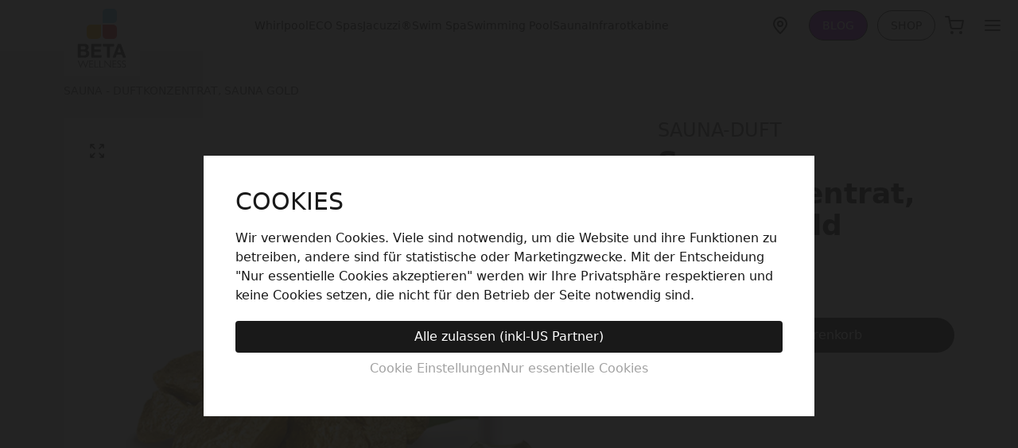

--- FILE ---
content_type: text/html; charset=utf-8
request_url: https://www.beta-wellness.com/products/sauna-duftkonzentrat-sauna-gold
body_size: 38170
content:
<!doctype html>
<html lang="de-DE">
	<head>
		
<script>
                    var queryString = window.location.search;

                    if(queryString != '') {
                        var pathName = window.location.pathname;
                        var url = pathName + queryString;
                        var urlsToCheck = 'aktion,Aktion,_,tag,Tag,/produkt-kategorie/whirlpools-swimspas/whirlpool-swimspa-pflege/?orderby=popularity'
                        var urlsToCheck = urlsToCheck.split(',');
                        var allowUrlsToCheck = ''
                        if(allowUrlsToCheck != '') {
                            var allowUrlsToCheck = allowUrlsToCheck.split(',');
                        }

                        if(document.readyState === "complete" || (document.readyState !== "loading" && !document.documentElement.doScroll)) {
                            var processNoIndex = true;
                        } else {
                            var processNoIndex = true;
                        }

                        if(processNoIndex == true) {
                            var allowFound = false;
                            var applyNoIndex = false;

                            if(allowUrlsToCheck != '') {
                                for (i = 0; i < allowUrlsToCheck.length; i++) {
                                    var allowCheckQueryString = url.includes(allowUrlsToCheck[i]);

                                    if(allowCheckQueryString == true) {
                                        allowFound = true;
                                        break;
                                    }
                                }
                            }

                            if(allowFound == false) {
                                for (i = 0; i < urlsToCheck.length; i++) {
                                    var checkQueryString = url.includes(urlsToCheck[i]);

                                    if(checkQueryString == true) {
                                        applyNoIndex = true;
                                        break;
                                    }
                                }

                                if(applyNoIndex == true) {
                                    var metaRobots = document.getElementsByName("robots");
                                    for(var i=metaRobots.length-1;i>=0;i--)
                                    {
                                        metaRobots[i].parentNode.removeChild(metaRobots[i]);
                                    }

                                    var meta = document.createElement('meta');
                                    meta.name = "robots";
                                    meta.content = "noindex, nofollow";
                                    document.getElementsByTagName('head')[0].appendChild(meta);
                                }
                            } else {
                                var metaRobots = document.getElementsByName("robots");
                                for(var i=metaRobots.length-1;i>=0;i--)
                                {
                                    metaRobots[i].parentNode.removeChild(metaRobots[i]);
                                }
                            }
                        }
                    }
                </script>
            



		






		
		<script async>
			(function (w, d, s, l, i) {
				w[l] = w[l] || [];
				w[l].push({
					'gtm.start': new Date().getTime(),
					event: 'gtm.js',
				});
				var f = d.getElementsByTagName(s)[0],
					j = d.createElement(s),
					dl = l != 'dataLayer' ? '&l=' + l : '';
				j.async = true;
				j.src = 'https://www.googletagmanager.com/gtm.js?id=' + i + dl;
				f.parentNode.insertBefore(j, f);
			})(window, document, 'script', 'dataLayer', 'GTM-KXSNRMM');
		</script>
		<meta name="google-site-verification" content="WM29mVm6_wesCy1UAHm3rMDe-APou7Z3K3VOerJKWrk">
		
		<script type="application/ld+json">
			{
				"@context": "https://schema.org/",
				"@type": "Product",
				"name": "Whirlpool",
				"image": "",
				"brand": "BETA Wellness",
				"aggregateRating": {
					"@type": "AggregateRating",
					"ratingValue": "4.8",
					"bestRating": "5",
					"worstRating": "1",
					"ratingCount": "342"
				}
			}
		</script>
		<title>
			Sauna - Duftkonzentrat, Sauna Gold
		</title>
		<meta charset="utf-8">
		<meta http-equiv="x-ua-compatible" content="ie=edge">
		<meta name="description" content="Allgemeines: Inhalt: 100ml 5ml/1l Wasser Würziger Geruch, wirkt beruhigend und ausgleichend!">
		<meta name="theme-color" content="#f5f5f5">
		<link rel="canonical" href="https://www.beta-wellness.com/products/sauna-duftkonzentrat-sauna-gold">
		<meta name="viewport" content="width=device-width, initial-scale=1, shrink-to-fit=no">

		<meta property="og:title" content="Sauna - Duftkonzentrat, Sauna Gold">
<meta property="og:description" content="Allgemeines: Inhalt: 100ml 5ml/1l Wasser Würziger Geruch, wirkt beruhigend und ausgleichend!">
<meta property="og:type" content="website">
<meta name="twitter:card" content="summary"><meta property="og:image" content="//www.beta-wellness.com/cdn/shop/products/Zubehoer-SaunaDuefte-Saunagold-1_1200x.jpg?v=1674032397"><!-- Hotjar Tracking Code for https://www.beta-wellness.com/ -->
<script>
    (function(h,o,t,j,a,r){
        h.hj=h.hj||function(){(h.hj.q=h.hj.q||[]).push(arguments)};
        h._hjSettings={hjid:2649880,hjsv:6};
        a=o.getElementsByTagName('head')[0];
        r=o.createElement('script');r.async=1;
        r.src=t+h._hjSettings.hjid+j+h._hjSettings.hjsv;
        a.appendChild(r);
    })(window,document,'https://static.hotjar.com/c/hotjar-','.js?sv=');
</script>
		<script>
			window.BOOMR = { version: 1 };
		</script>

		

		

		<script>window.performance && window.performance.mark && window.performance.mark('shopify.content_for_header.start');</script><meta name="facebook-domain-verification" content="bjcu1quiyzs5p4fe5p603sup7ikwtd">
<meta id="shopify-digital-wallet" name="shopify-digital-wallet" content="/53371273416/digital_wallets/dialog">
<meta name="shopify-checkout-api-token" content="8292a2c4bc4d3f157b4ee7260497de52">
<link rel="alternate" hreflang="x-default" href="https://www.beta-wellness.com/products/sauna-duftkonzentrat-sauna-gold">
<link rel="alternate" hreflang="de-DE" href="https://www.beta-wellness.com/de-de/products/sauna-duftkonzentrat-sauna-gold">
<link rel="alternate" hreflang="de-AT" href="https://www.beta-wellness.com/products/sauna-duftkonzentrat-sauna-gold">
<link rel="alternate" type="application/json+oembed" href="https://www.beta-wellness.com/products/sauna-duftkonzentrat-sauna-gold.oembed">
<script async="async" src="/checkouts/internal/preloads.js?locale=de-AT"></script>
<script id="apple-pay-shop-capabilities" type="application/json">{"shopId":53371273416,"countryCode":"AT","currencyCode":"EUR","merchantCapabilities":["supports3DS"],"merchantId":"gid:\/\/shopify\/Shop\/53371273416","merchantName":"AT - BETA Wellness","requiredBillingContactFields":["postalAddress","email","phone"],"requiredShippingContactFields":["postalAddress","email","phone"],"shippingType":"shipping","supportedNetworks":["visa","maestro","masterCard","amex"],"total":{"type":"pending","label":"AT - BETA Wellness","amount":"1.00"},"shopifyPaymentsEnabled":true,"supportsSubscriptions":true}</script>
<script id="shopify-features" type="application/json">{"accessToken":"8292a2c4bc4d3f157b4ee7260497de52","betas":["rich-media-storefront-analytics"],"domain":"www.beta-wellness.com","predictiveSearch":true,"shopId":53371273416,"locale":"de"}</script>
<script>var Shopify = Shopify || {};
Shopify.shop = "beta-wellness.myshopify.com";
Shopify.locale = "de";
Shopify.currency = {"active":"EUR","rate":"1.0"};
Shopify.country = "AT";
Shopify.theme = {"name":"beta-store\/AIRTABLE-LIVE","id":131820880072,"schema_name":"Riptide Theme","schema_version":"4.0.0","theme_store_id":null,"role":"main"};
Shopify.theme.handle = "null";
Shopify.theme.style = {"id":null,"handle":null};
Shopify.cdnHost = "www.beta-wellness.com/cdn";
Shopify.routes = Shopify.routes || {};
Shopify.routes.root = "/";</script>
<script type="module">!function(o){(o.Shopify=o.Shopify||{}).modules=!0}(window);</script>
<script>!function(o){function n(){var o=[];function n(){o.push(Array.prototype.slice.apply(arguments))}return n.q=o,n}var t=o.Shopify=o.Shopify||{};t.loadFeatures=n(),t.autoloadFeatures=n()}(window);</script>
<script id="shop-js-analytics" type="application/json">{"pageType":"product"}</script>
<script defer="defer" async type="module" src="//www.beta-wellness.com/cdn/shopifycloud/shop-js/modules/v2/client.init-shop-cart-sync_kxAhZfSm.de.esm.js"></script>
<script defer="defer" async type="module" src="//www.beta-wellness.com/cdn/shopifycloud/shop-js/modules/v2/chunk.common_5BMd6ono.esm.js"></script>
<script type="module">
  await import("//www.beta-wellness.com/cdn/shopifycloud/shop-js/modules/v2/client.init-shop-cart-sync_kxAhZfSm.de.esm.js");
await import("//www.beta-wellness.com/cdn/shopifycloud/shop-js/modules/v2/chunk.common_5BMd6ono.esm.js");

  window.Shopify.SignInWithShop?.initShopCartSync?.({"fedCMEnabled":true,"windoidEnabled":true});

</script>
<script id="__st">var __st={"a":53371273416,"offset":3600,"reqid":"80b12f3f-da90-4b30-9a5f-8dbdad1ae751-1769026211","pageurl":"www.beta-wellness.com\/products\/sauna-duftkonzentrat-sauna-gold","u":"bbe83e5a856a","p":"product","rtyp":"product","rid":7486038180040};</script>
<script>window.ShopifyPaypalV4VisibilityTracking = true;</script>
<script id="captcha-bootstrap">!function(){'use strict';const t='contact',e='account',n='new_comment',o=[[t,t],['blogs',n],['comments',n],[t,'customer']],c=[[e,'customer_login'],[e,'guest_login'],[e,'recover_customer_password'],[e,'create_customer']],r=t=>t.map((([t,e])=>`form[action*='/${t}']:not([data-nocaptcha='true']) input[name='form_type'][value='${e}']`)).join(','),a=t=>()=>t?[...document.querySelectorAll(t)].map((t=>t.form)):[];function s(){const t=[...o],e=r(t);return a(e)}const i='password',u='form_key',d=['recaptcha-v3-token','g-recaptcha-response','h-captcha-response',i],f=()=>{try{return window.sessionStorage}catch{return}},m='__shopify_v',_=t=>t.elements[u];function p(t,e,n=!1){try{const o=window.sessionStorage,c=JSON.parse(o.getItem(e)),{data:r}=function(t){const{data:e,action:n}=t;return t[m]||n?{data:e,action:n}:{data:t,action:n}}(c);for(const[e,n]of Object.entries(r))t.elements[e]&&(t.elements[e].value=n);n&&o.removeItem(e)}catch(o){console.error('form repopulation failed',{error:o})}}const l='form_type',E='cptcha';function T(t){t.dataset[E]=!0}const w=window,h=w.document,L='Shopify',v='ce_forms',y='captcha';let A=!1;((t,e)=>{const n=(g='f06e6c50-85a8-45c8-87d0-21a2b65856fe',I='https://cdn.shopify.com/shopifycloud/storefront-forms-hcaptcha/ce_storefront_forms_captcha_hcaptcha.v1.5.2.iife.js',D={infoText:'Durch hCaptcha geschützt',privacyText:'Datenschutz',termsText:'Allgemeine Geschäftsbedingungen'},(t,e,n)=>{const o=w[L][v],c=o.bindForm;if(c)return c(t,g,e,D).then(n);var r;o.q.push([[t,g,e,D],n]),r=I,A||(h.body.append(Object.assign(h.createElement('script'),{id:'captcha-provider',async:!0,src:r})),A=!0)});var g,I,D;w[L]=w[L]||{},w[L][v]=w[L][v]||{},w[L][v].q=[],w[L][y]=w[L][y]||{},w[L][y].protect=function(t,e){n(t,void 0,e),T(t)},Object.freeze(w[L][y]),function(t,e,n,w,h,L){const[v,y,A,g]=function(t,e,n){const i=e?o:[],u=t?c:[],d=[...i,...u],f=r(d),m=r(i),_=r(d.filter((([t,e])=>n.includes(e))));return[a(f),a(m),a(_),s()]}(w,h,L),I=t=>{const e=t.target;return e instanceof HTMLFormElement?e:e&&e.form},D=t=>v().includes(t);t.addEventListener('submit',(t=>{const e=I(t);if(!e)return;const n=D(e)&&!e.dataset.hcaptchaBound&&!e.dataset.recaptchaBound,o=_(e),c=g().includes(e)&&(!o||!o.value);(n||c)&&t.preventDefault(),c&&!n&&(function(t){try{if(!f())return;!function(t){const e=f();if(!e)return;const n=_(t);if(!n)return;const o=n.value;o&&e.removeItem(o)}(t);const e=Array.from(Array(32),(()=>Math.random().toString(36)[2])).join('');!function(t,e){_(t)||t.append(Object.assign(document.createElement('input'),{type:'hidden',name:u})),t.elements[u].value=e}(t,e),function(t,e){const n=f();if(!n)return;const o=[...t.querySelectorAll(`input[type='${i}']`)].map((({name:t})=>t)),c=[...d,...o],r={};for(const[a,s]of new FormData(t).entries())c.includes(a)||(r[a]=s);n.setItem(e,JSON.stringify({[m]:1,action:t.action,data:r}))}(t,e)}catch(e){console.error('failed to persist form',e)}}(e),e.submit())}));const S=(t,e)=>{t&&!t.dataset[E]&&(n(t,e.some((e=>e===t))),T(t))};for(const o of['focusin','change'])t.addEventListener(o,(t=>{const e=I(t);D(e)&&S(e,y())}));const B=e.get('form_key'),M=e.get(l),P=B&&M;t.addEventListener('DOMContentLoaded',(()=>{const t=y();if(P)for(const e of t)e.elements[l].value===M&&p(e,B);[...new Set([...A(),...v().filter((t=>'true'===t.dataset.shopifyCaptcha))])].forEach((e=>S(e,t)))}))}(h,new URLSearchParams(w.location.search),n,t,e,['guest_login'])})(!0,!1)}();</script>
<script integrity="sha256-4kQ18oKyAcykRKYeNunJcIwy7WH5gtpwJnB7kiuLZ1E=" data-source-attribution="shopify.loadfeatures" defer="defer" src="//www.beta-wellness.com/cdn/shopifycloud/storefront/assets/storefront/load_feature-a0a9edcb.js" crossorigin="anonymous"></script>
<script data-source-attribution="shopify.dynamic_checkout.dynamic.init">var Shopify=Shopify||{};Shopify.PaymentButton=Shopify.PaymentButton||{isStorefrontPortableWallets:!0,init:function(){window.Shopify.PaymentButton.init=function(){};var t=document.createElement("script");t.src="https://www.beta-wellness.com/cdn/shopifycloud/portable-wallets/latest/portable-wallets.de.js",t.type="module",document.head.appendChild(t)}};
</script>
<script data-source-attribution="shopify.dynamic_checkout.buyer_consent">
  function portableWalletsHideBuyerConsent(e){var t=document.getElementById("shopify-buyer-consent"),n=document.getElementById("shopify-subscription-policy-button");t&&n&&(t.classList.add("hidden"),t.setAttribute("aria-hidden","true"),n.removeEventListener("click",e))}function portableWalletsShowBuyerConsent(e){var t=document.getElementById("shopify-buyer-consent"),n=document.getElementById("shopify-subscription-policy-button");t&&n&&(t.classList.remove("hidden"),t.removeAttribute("aria-hidden"),n.addEventListener("click",e))}window.Shopify?.PaymentButton&&(window.Shopify.PaymentButton.hideBuyerConsent=portableWalletsHideBuyerConsent,window.Shopify.PaymentButton.showBuyerConsent=portableWalletsShowBuyerConsent);
</script>
<script data-source-attribution="shopify.dynamic_checkout.cart.bootstrap">document.addEventListener("DOMContentLoaded",(function(){function t(){return document.querySelector("shopify-accelerated-checkout-cart, shopify-accelerated-checkout")}if(t())Shopify.PaymentButton.init();else{new MutationObserver((function(e,n){t()&&(Shopify.PaymentButton.init(),n.disconnect())})).observe(document.body,{childList:!0,subtree:!0})}}));
</script>
<link id="shopify-accelerated-checkout-styles" rel="stylesheet" media="screen" href="https://www.beta-wellness.com/cdn/shopifycloud/portable-wallets/latest/accelerated-checkout-backwards-compat.css" crossorigin="anonymous">
<style id="shopify-accelerated-checkout-cart">
        #shopify-buyer-consent {
  margin-top: 1em;
  display: inline-block;
  width: 100%;
}

#shopify-buyer-consent.hidden {
  display: none;
}

#shopify-subscription-policy-button {
  background: none;
  border: none;
  padding: 0;
  text-decoration: underline;
  font-size: inherit;
  cursor: pointer;
}

#shopify-subscription-policy-button::before {
  box-shadow: none;
}

      </style>

<script>window.performance && window.performance.mark && window.performance.mark('shopify.content_for_header.end');</script>
		
		<link rel="apple-touch-icon" sizes="180x180" href="//www.beta-wellness.com/cdn/shop/t/69/assets/apple-touch-icon_small.png?v=41030320846448931401670358315">
<link rel="icon" type="image/png" sizes="32x32" href="//www.beta-wellness.com/cdn/shop/t/69/assets/favicon-32x32_small.png?v=101698671607647046671670358314">
<link rel="icon" type="image/png" sizes="16x16" href="//www.beta-wellness.com/cdn/shop/t/69/assets/favicon-16x16_small.png?v=155755184163689437011670358315">
<link rel="mask-icon" href="//www.beta-wellness.com/cdn/shop/t/69/assets/safari-pinned-tab.svg?v=111095231616195415181752070081" color="#274e6d">
<link rel="shortcut icon" href="//www.beta-wellness.com/cdn/shop/t/69/assets/favicon.ico?v=183976715466613810751670358315">
<meta name="msapplication-TileColor" content="#274e6d">
<meta name="theme-color" content="#ffffff">

		<link href="//www.beta-wellness.com/cdn/shop/t/69/assets/main_build.css?v=48206156768378398441753194932" rel="stylesheet" type="text/css" media="all" />
		<style>
			.cart-count {
				display: none !important;
			}
		</style>
		<script>
	window.shopUrl = 'https://www.beta-wellness.com';
	window.routes = {
	  cart_url: '/cart',
	  cart_add_url: '/cart/add',
	  cart_change_url: '/cart/change',
	  cart_update_url: '/cart/update',
	  predictive_search_url: '/search/suggest',
	};

	var theme = {
		    breakpoints: {
		        medium: 750,
		        large: 990,
		        widescreen: 1400
		    },
		    strings: {
		        addToCart: "In den Warenkorb",
				addingToCart: "Wird hinzugefügt...",
		        soldOut: "In Kürze wieder verfügbar",
		        unavailable: "nicht verfügbar",
		        regularPrice: "Regulär",
		        salePrice: "Sale",
		        sale: "Sale",
		        fromLowestPrice: "Günstigste zuerst",
		        vendor: "Anbieter",
		        showMore: "Mehr zeigen",
		        showLess: "Weniger zeigen",
		        searchFor: "Suche",
		        addressError: "Fehler",
		        addressNoResults: "Kein Ergebnis",
		        addressQueryLimit: "Fehler",
		        authError: "Fehler",
		        newWindow: "Neues Fenster",
		        external: "Extern",
		        newWindowExternal: "Neues externes Fenster",
		        removeLabel: "Entfernen",
		        update: "Update",
		        quantity: "Menge",
		        discountedTotal: "Rabatt",
		        regularTotal: "Gesamt",
		        priceColumn: "TODO",
		        quantityMinimumMessage: "Mindestmenge",
		        cartError: "Fehler",
		        removedItemMessage: "Entfernt",
		        unitPrice: "TODO",
		        unitPriceSeparator: "",
		        oneCartCount: "Menge",
		        otherCartCount: "Menge",
		        quantityLabel: "TODO",
		        products: "Produkte",
		        loading: "ladet...",
		        number_of_results: "Resultate",
		        number_of_results_found: "Resultate gefunden",
		        one_result_found: "Resultat gefunden",
				waiting_for_approval: "Warte auf Adminfreigabe"
		    },
		    moneyFormat: "€{{amount_with_comma_separator}}",
		    moneyFormatWithCurrency: "€{{amount_with_comma_separator}} EUR"
		};
</script>


		<script>
			window.dataLayer = window.dataLayer || [];
			function gtag() {
				dataLayer.push(arguments);
			}
			gtag('consent', 'default', {
				ad_user_data: 'denied',
				ad_personalization: 'denied',
				ad_storage: 'denied',
				analytics_storage: 'denied',
				wait_for_update: 500,
			});
			gtag('js', new Date());
			gtag('config', 'GTM-KXSNRMM');
		</script>

		<link rel="stylesheet" href="//www.beta-wellness.com/cdn/shop/t/69/assets/swiper.min.css?v=65612296192778554951744883003" media="print" onload="this.media='all'">
<link rel="stylesheet" href="//www.beta-wellness.com/cdn/shop/t/69/assets/swiper-navigation.min.css?v=41139691226735846291694092472" media="print" onload="this.media='all'">
<link rel="stylesheet" href="//www.beta-wellness.com/cdn/shop/t/69/assets/swiper-pagination.min.css?v=93620756257893543381694092474" media="print" onload="this.media='all'">

<script src="//www.beta-wellness.com/cdn/shop/t/69/assets/swiper.min.js?v=60557208825181984391744885764" defer></script>
<script src="//www.beta-wellness.com/cdn/shop/t/69/assets/swiper-pagination.min.js?v=4121626283748955561744883001" defer></script>
<script src="//www.beta-wellness.com/cdn/shop/t/69/assets/swiper-navigation.min.js?v=60968478727728016321744882999" defer></script>

<style type="text/css">
	:root {
		--swiper-theme-color: #111 !important;
	}
	.bg-black .swiper-pagination {
		filter: invert(1);
	}
	.swiper-pagination-bullets.swiper-pagination-horizontal {
		min-width: 144px; /* fix for width sometimes not being calculated on product single images slider, 144px should fit 5 dots */
	}

	@media (max-width: 767px) {
		.product-pictures span.nextImg,
		.product-pictures span.prevImg {
			display: none;
		}
	}
</style>

	<!-- BEGIN app block: shopify://apps/sitemap-noindex-pro-seo/blocks/app-embed/4d815e2c-5af0-46ba-8301-d0f9cf660031 --><script>
        var currentParameters = window.location.search;

        if(currentParameters != '') {
          var urlPath = '/products/sauna-duftkonzentrat-sauna-gold';
          var url = urlPath + currentParameters;
          var checkQueryParameters = 'login,vendors'
          if(checkQueryParameters != '') {
            var checkQueryParameters = checkQueryParameters.split(',');
          }
          var processNoIndexNoFollow = false;

          if(document.readyState === "complete" || (document.readyState !== "loading" && !document.documentElement.doScroll)) {
            var processNoIndexNoFollow = true;
          } else {
            var processNoIndexNoFollow = true;
          }

          if(processNoIndexNoFollow == true) {
            var metaRobotsFound = false;

            for (i = 0; i < checkQueryParameters.length; i++) {
              var checkParameters = url.includes(checkQueryParameters[i]);

              if(checkParameters == true) {
                metaRobotsFound = true;
                break;
              }
            }

            if(metaRobotsFound == true) {
              var metaRobots = document.getElementsByName("robots");
              for(var i=metaRobots.length-1;i>=0;i--)
              {
                metaRobots[i].parentNode.removeChild(metaRobots[i]);
              }

              var meta = document.createElement('meta');
              meta.name = "robots";
              meta.content = "noindex,nofollow";
              document.getElementsByTagName('head')[0].appendChild(meta);
            }
          }
        }
      </script>
<!-- END app block --><link href="https://monorail-edge.shopifysvc.com" rel="dns-prefetch">
<script>(function(){if ("sendBeacon" in navigator && "performance" in window) {try {var session_token_from_headers = performance.getEntriesByType('navigation')[0].serverTiming.find(x => x.name == '_s').description;} catch {var session_token_from_headers = undefined;}var session_cookie_matches = document.cookie.match(/_shopify_s=([^;]*)/);var session_token_from_cookie = session_cookie_matches && session_cookie_matches.length === 2 ? session_cookie_matches[1] : "";var session_token = session_token_from_headers || session_token_from_cookie || "";function handle_abandonment_event(e) {var entries = performance.getEntries().filter(function(entry) {return /monorail-edge.shopifysvc.com/.test(entry.name);});if (!window.abandonment_tracked && entries.length === 0) {window.abandonment_tracked = true;var currentMs = Date.now();var navigation_start = performance.timing.navigationStart;var payload = {shop_id: 53371273416,url: window.location.href,navigation_start,duration: currentMs - navigation_start,session_token,page_type: "product"};window.navigator.sendBeacon("https://monorail-edge.shopifysvc.com/v1/produce", JSON.stringify({schema_id: "online_store_buyer_site_abandonment/1.1",payload: payload,metadata: {event_created_at_ms: currentMs,event_sent_at_ms: currentMs}}));}}window.addEventListener('pagehide', handle_abandonment_event);}}());</script>
<script id="web-pixels-manager-setup">(function e(e,d,r,n,o){if(void 0===o&&(o={}),!Boolean(null===(a=null===(i=window.Shopify)||void 0===i?void 0:i.analytics)||void 0===a?void 0:a.replayQueue)){var i,a;window.Shopify=window.Shopify||{};var t=window.Shopify;t.analytics=t.analytics||{};var s=t.analytics;s.replayQueue=[],s.publish=function(e,d,r){return s.replayQueue.push([e,d,r]),!0};try{self.performance.mark("wpm:start")}catch(e){}var l=function(){var e={modern:/Edge?\/(1{2}[4-9]|1[2-9]\d|[2-9]\d{2}|\d{4,})\.\d+(\.\d+|)|Firefox\/(1{2}[4-9]|1[2-9]\d|[2-9]\d{2}|\d{4,})\.\d+(\.\d+|)|Chrom(ium|e)\/(9{2}|\d{3,})\.\d+(\.\d+|)|(Maci|X1{2}).+ Version\/(15\.\d+|(1[6-9]|[2-9]\d|\d{3,})\.\d+)([,.]\d+|)( \(\w+\)|)( Mobile\/\w+|) Safari\/|Chrome.+OPR\/(9{2}|\d{3,})\.\d+\.\d+|(CPU[ +]OS|iPhone[ +]OS|CPU[ +]iPhone|CPU IPhone OS|CPU iPad OS)[ +]+(15[._]\d+|(1[6-9]|[2-9]\d|\d{3,})[._]\d+)([._]\d+|)|Android:?[ /-](13[3-9]|1[4-9]\d|[2-9]\d{2}|\d{4,})(\.\d+|)(\.\d+|)|Android.+Firefox\/(13[5-9]|1[4-9]\d|[2-9]\d{2}|\d{4,})\.\d+(\.\d+|)|Android.+Chrom(ium|e)\/(13[3-9]|1[4-9]\d|[2-9]\d{2}|\d{4,})\.\d+(\.\d+|)|SamsungBrowser\/([2-9]\d|\d{3,})\.\d+/,legacy:/Edge?\/(1[6-9]|[2-9]\d|\d{3,})\.\d+(\.\d+|)|Firefox\/(5[4-9]|[6-9]\d|\d{3,})\.\d+(\.\d+|)|Chrom(ium|e)\/(5[1-9]|[6-9]\d|\d{3,})\.\d+(\.\d+|)([\d.]+$|.*Safari\/(?![\d.]+ Edge\/[\d.]+$))|(Maci|X1{2}).+ Version\/(10\.\d+|(1[1-9]|[2-9]\d|\d{3,})\.\d+)([,.]\d+|)( \(\w+\)|)( Mobile\/\w+|) Safari\/|Chrome.+OPR\/(3[89]|[4-9]\d|\d{3,})\.\d+\.\d+|(CPU[ +]OS|iPhone[ +]OS|CPU[ +]iPhone|CPU IPhone OS|CPU iPad OS)[ +]+(10[._]\d+|(1[1-9]|[2-9]\d|\d{3,})[._]\d+)([._]\d+|)|Android:?[ /-](13[3-9]|1[4-9]\d|[2-9]\d{2}|\d{4,})(\.\d+|)(\.\d+|)|Mobile Safari.+OPR\/([89]\d|\d{3,})\.\d+\.\d+|Android.+Firefox\/(13[5-9]|1[4-9]\d|[2-9]\d{2}|\d{4,})\.\d+(\.\d+|)|Android.+Chrom(ium|e)\/(13[3-9]|1[4-9]\d|[2-9]\d{2}|\d{4,})\.\d+(\.\d+|)|Android.+(UC? ?Browser|UCWEB|U3)[ /]?(15\.([5-9]|\d{2,})|(1[6-9]|[2-9]\d|\d{3,})\.\d+)\.\d+|SamsungBrowser\/(5\.\d+|([6-9]|\d{2,})\.\d+)|Android.+MQ{2}Browser\/(14(\.(9|\d{2,})|)|(1[5-9]|[2-9]\d|\d{3,})(\.\d+|))(\.\d+|)|K[Aa][Ii]OS\/(3\.\d+|([4-9]|\d{2,})\.\d+)(\.\d+|)/},d=e.modern,r=e.legacy,n=navigator.userAgent;return n.match(d)?"modern":n.match(r)?"legacy":"unknown"}(),u="modern"===l?"modern":"legacy",c=(null!=n?n:{modern:"",legacy:""})[u],f=function(e){return[e.baseUrl,"/wpm","/b",e.hashVersion,"modern"===e.buildTarget?"m":"l",".js"].join("")}({baseUrl:d,hashVersion:r,buildTarget:u}),m=function(e){var d=e.version,r=e.bundleTarget,n=e.surface,o=e.pageUrl,i=e.monorailEndpoint;return{emit:function(e){var a=e.status,t=e.errorMsg,s=(new Date).getTime(),l=JSON.stringify({metadata:{event_sent_at_ms:s},events:[{schema_id:"web_pixels_manager_load/3.1",payload:{version:d,bundle_target:r,page_url:o,status:a,surface:n,error_msg:t},metadata:{event_created_at_ms:s}}]});if(!i)return console&&console.warn&&console.warn("[Web Pixels Manager] No Monorail endpoint provided, skipping logging."),!1;try{return self.navigator.sendBeacon.bind(self.navigator)(i,l)}catch(e){}var u=new XMLHttpRequest;try{return u.open("POST",i,!0),u.setRequestHeader("Content-Type","text/plain"),u.send(l),!0}catch(e){return console&&console.warn&&console.warn("[Web Pixels Manager] Got an unhandled error while logging to Monorail."),!1}}}}({version:r,bundleTarget:l,surface:e.surface,pageUrl:self.location.href,monorailEndpoint:e.monorailEndpoint});try{o.browserTarget=l,function(e){var d=e.src,r=e.async,n=void 0===r||r,o=e.onload,i=e.onerror,a=e.sri,t=e.scriptDataAttributes,s=void 0===t?{}:t,l=document.createElement("script"),u=document.querySelector("head"),c=document.querySelector("body");if(l.async=n,l.src=d,a&&(l.integrity=a,l.crossOrigin="anonymous"),s)for(var f in s)if(Object.prototype.hasOwnProperty.call(s,f))try{l.dataset[f]=s[f]}catch(e){}if(o&&l.addEventListener("load",o),i&&l.addEventListener("error",i),u)u.appendChild(l);else{if(!c)throw new Error("Did not find a head or body element to append the script");c.appendChild(l)}}({src:f,async:!0,onload:function(){if(!function(){var e,d;return Boolean(null===(d=null===(e=window.Shopify)||void 0===e?void 0:e.analytics)||void 0===d?void 0:d.initialized)}()){var d=window.webPixelsManager.init(e)||void 0;if(d){var r=window.Shopify.analytics;r.replayQueue.forEach((function(e){var r=e[0],n=e[1],o=e[2];d.publishCustomEvent(r,n,o)})),r.replayQueue=[],r.publish=d.publishCustomEvent,r.visitor=d.visitor,r.initialized=!0}}},onerror:function(){return m.emit({status:"failed",errorMsg:"".concat(f," has failed to load")})},sri:function(e){var d=/^sha384-[A-Za-z0-9+/=]+$/;return"string"==typeof e&&d.test(e)}(c)?c:"",scriptDataAttributes:o}),m.emit({status:"loading"})}catch(e){m.emit({status:"failed",errorMsg:(null==e?void 0:e.message)||"Unknown error"})}}})({shopId: 53371273416,storefrontBaseUrl: "https://www.beta-wellness.com",extensionsBaseUrl: "https://extensions.shopifycdn.com/cdn/shopifycloud/web-pixels-manager",monorailEndpoint: "https://monorail-edge.shopifysvc.com/unstable/produce_batch",surface: "storefront-renderer",enabledBetaFlags: ["2dca8a86"],webPixelsConfigList: [{"id":"406454597","configuration":"{\"pixel_id\":\"449709912031275\",\"pixel_type\":\"facebook_pixel\",\"metaapp_system_user_token\":\"-\"}","eventPayloadVersion":"v1","runtimeContext":"OPEN","scriptVersion":"ca16bc87fe92b6042fbaa3acc2fbdaa6","type":"APP","apiClientId":2329312,"privacyPurposes":["ANALYTICS","MARKETING","SALE_OF_DATA"],"dataSharingAdjustments":{"protectedCustomerApprovalScopes":["read_customer_address","read_customer_email","read_customer_name","read_customer_personal_data","read_customer_phone"]}},{"id":"shopify-app-pixel","configuration":"{}","eventPayloadVersion":"v1","runtimeContext":"STRICT","scriptVersion":"0450","apiClientId":"shopify-pixel","type":"APP","privacyPurposes":["ANALYTICS","MARKETING"]},{"id":"shopify-custom-pixel","eventPayloadVersion":"v1","runtimeContext":"LAX","scriptVersion":"0450","apiClientId":"shopify-pixel","type":"CUSTOM","privacyPurposes":["ANALYTICS","MARKETING"]}],isMerchantRequest: false,initData: {"shop":{"name":"AT - BETA Wellness","paymentSettings":{"currencyCode":"EUR"},"myshopifyDomain":"beta-wellness.myshopify.com","countryCode":"AT","storefrontUrl":"https:\/\/www.beta-wellness.com"},"customer":null,"cart":null,"checkout":null,"productVariants":[{"price":{"amount":11.9,"currencyCode":"EUR"},"product":{"title":"Sauna - Duftkonzentrat, Sauna Gold","vendor":"BETA Wellness","id":"7486038180040","untranslatedTitle":"Sauna - Duftkonzentrat, Sauna Gold","url":"\/products\/sauna-duftkonzentrat-sauna-gold","type":"Sauna-Duft"},"id":"42472782004424","image":{"src":"\/\/www.beta-wellness.com\/cdn\/shop\/products\/Zubehoer-SaunaDuefte-Saunagold-1.jpg?v=1674032397"},"sku":"4255","title":"Default Title","untranslatedTitle":"Default Title"}],"purchasingCompany":null},},"https://www.beta-wellness.com/cdn","fcfee988w5aeb613cpc8e4bc33m6693e112",{"modern":"","legacy":""},{"shopId":"53371273416","storefrontBaseUrl":"https:\/\/www.beta-wellness.com","extensionBaseUrl":"https:\/\/extensions.shopifycdn.com\/cdn\/shopifycloud\/web-pixels-manager","surface":"storefront-renderer","enabledBetaFlags":"[\"2dca8a86\"]","isMerchantRequest":"false","hashVersion":"fcfee988w5aeb613cpc8e4bc33m6693e112","publish":"custom","events":"[[\"page_viewed\",{}],[\"product_viewed\",{\"productVariant\":{\"price\":{\"amount\":11.9,\"currencyCode\":\"EUR\"},\"product\":{\"title\":\"Sauna - Duftkonzentrat, Sauna Gold\",\"vendor\":\"BETA Wellness\",\"id\":\"7486038180040\",\"untranslatedTitle\":\"Sauna - Duftkonzentrat, Sauna Gold\",\"url\":\"\/products\/sauna-duftkonzentrat-sauna-gold\",\"type\":\"Sauna-Duft\"},\"id\":\"42472782004424\",\"image\":{\"src\":\"\/\/www.beta-wellness.com\/cdn\/shop\/products\/Zubehoer-SaunaDuefte-Saunagold-1.jpg?v=1674032397\"},\"sku\":\"4255\",\"title\":\"Default Title\",\"untranslatedTitle\":\"Default Title\"}}]]"});</script><script>
  window.ShopifyAnalytics = window.ShopifyAnalytics || {};
  window.ShopifyAnalytics.meta = window.ShopifyAnalytics.meta || {};
  window.ShopifyAnalytics.meta.currency = 'EUR';
  var meta = {"product":{"id":7486038180040,"gid":"gid:\/\/shopify\/Product\/7486038180040","vendor":"BETA Wellness","type":"Sauna-Duft","handle":"sauna-duftkonzentrat-sauna-gold","variants":[{"id":42472782004424,"price":1190,"name":"Sauna - Duftkonzentrat, Sauna Gold","public_title":null,"sku":"4255"}],"remote":false},"page":{"pageType":"product","resourceType":"product","resourceId":7486038180040,"requestId":"80b12f3f-da90-4b30-9a5f-8dbdad1ae751-1769026211"}};
  for (var attr in meta) {
    window.ShopifyAnalytics.meta[attr] = meta[attr];
  }
</script>
<script class="analytics">
  (function () {
    var customDocumentWrite = function(content) {
      var jquery = null;

      if (window.jQuery) {
        jquery = window.jQuery;
      } else if (window.Checkout && window.Checkout.$) {
        jquery = window.Checkout.$;
      }

      if (jquery) {
        jquery('body').append(content);
      }
    };

    var hasLoggedConversion = function(token) {
      if (token) {
        return document.cookie.indexOf('loggedConversion=' + token) !== -1;
      }
      return false;
    }

    var setCookieIfConversion = function(token) {
      if (token) {
        var twoMonthsFromNow = new Date(Date.now());
        twoMonthsFromNow.setMonth(twoMonthsFromNow.getMonth() + 2);

        document.cookie = 'loggedConversion=' + token + '; expires=' + twoMonthsFromNow;
      }
    }

    var trekkie = window.ShopifyAnalytics.lib = window.trekkie = window.trekkie || [];
    if (trekkie.integrations) {
      return;
    }
    trekkie.methods = [
      'identify',
      'page',
      'ready',
      'track',
      'trackForm',
      'trackLink'
    ];
    trekkie.factory = function(method) {
      return function() {
        var args = Array.prototype.slice.call(arguments);
        args.unshift(method);
        trekkie.push(args);
        return trekkie;
      };
    };
    for (var i = 0; i < trekkie.methods.length; i++) {
      var key = trekkie.methods[i];
      trekkie[key] = trekkie.factory(key);
    }
    trekkie.load = function(config) {
      trekkie.config = config || {};
      trekkie.config.initialDocumentCookie = document.cookie;
      var first = document.getElementsByTagName('script')[0];
      var script = document.createElement('script');
      script.type = 'text/javascript';
      script.onerror = function(e) {
        var scriptFallback = document.createElement('script');
        scriptFallback.type = 'text/javascript';
        scriptFallback.onerror = function(error) {
                var Monorail = {
      produce: function produce(monorailDomain, schemaId, payload) {
        var currentMs = new Date().getTime();
        var event = {
          schema_id: schemaId,
          payload: payload,
          metadata: {
            event_created_at_ms: currentMs,
            event_sent_at_ms: currentMs
          }
        };
        return Monorail.sendRequest("https://" + monorailDomain + "/v1/produce", JSON.stringify(event));
      },
      sendRequest: function sendRequest(endpointUrl, payload) {
        // Try the sendBeacon API
        if (window && window.navigator && typeof window.navigator.sendBeacon === 'function' && typeof window.Blob === 'function' && !Monorail.isIos12()) {
          var blobData = new window.Blob([payload], {
            type: 'text/plain'
          });

          if (window.navigator.sendBeacon(endpointUrl, blobData)) {
            return true;
          } // sendBeacon was not successful

        } // XHR beacon

        var xhr = new XMLHttpRequest();

        try {
          xhr.open('POST', endpointUrl);
          xhr.setRequestHeader('Content-Type', 'text/plain');
          xhr.send(payload);
        } catch (e) {
          console.log(e);
        }

        return false;
      },
      isIos12: function isIos12() {
        return window.navigator.userAgent.lastIndexOf('iPhone; CPU iPhone OS 12_') !== -1 || window.navigator.userAgent.lastIndexOf('iPad; CPU OS 12_') !== -1;
      }
    };
    Monorail.produce('monorail-edge.shopifysvc.com',
      'trekkie_storefront_load_errors/1.1',
      {shop_id: 53371273416,
      theme_id: 131820880072,
      app_name: "storefront",
      context_url: window.location.href,
      source_url: "//www.beta-wellness.com/cdn/s/trekkie.storefront.cd680fe47e6c39ca5d5df5f0a32d569bc48c0f27.min.js"});

        };
        scriptFallback.async = true;
        scriptFallback.src = '//www.beta-wellness.com/cdn/s/trekkie.storefront.cd680fe47e6c39ca5d5df5f0a32d569bc48c0f27.min.js';
        first.parentNode.insertBefore(scriptFallback, first);
      };
      script.async = true;
      script.src = '//www.beta-wellness.com/cdn/s/trekkie.storefront.cd680fe47e6c39ca5d5df5f0a32d569bc48c0f27.min.js';
      first.parentNode.insertBefore(script, first);
    };
    trekkie.load(
      {"Trekkie":{"appName":"storefront","development":false,"defaultAttributes":{"shopId":53371273416,"isMerchantRequest":null,"themeId":131820880072,"themeCityHash":"10840575800343976318","contentLanguage":"de","currency":"EUR"},"isServerSideCookieWritingEnabled":true,"monorailRegion":"shop_domain","enabledBetaFlags":["65f19447"]},"Session Attribution":{},"S2S":{"facebookCapiEnabled":true,"source":"trekkie-storefront-renderer","apiClientId":580111}}
    );

    var loaded = false;
    trekkie.ready(function() {
      if (loaded) return;
      loaded = true;

      window.ShopifyAnalytics.lib = window.trekkie;

      var originalDocumentWrite = document.write;
      document.write = customDocumentWrite;
      try { window.ShopifyAnalytics.merchantGoogleAnalytics.call(this); } catch(error) {};
      document.write = originalDocumentWrite;

      window.ShopifyAnalytics.lib.page(null,{"pageType":"product","resourceType":"product","resourceId":7486038180040,"requestId":"80b12f3f-da90-4b30-9a5f-8dbdad1ae751-1769026211","shopifyEmitted":true});

      var match = window.location.pathname.match(/checkouts\/(.+)\/(thank_you|post_purchase)/)
      var token = match? match[1]: undefined;
      if (!hasLoggedConversion(token)) {
        setCookieIfConversion(token);
        window.ShopifyAnalytics.lib.track("Viewed Product",{"currency":"EUR","variantId":42472782004424,"productId":7486038180040,"productGid":"gid:\/\/shopify\/Product\/7486038180040","name":"Sauna - Duftkonzentrat, Sauna Gold","price":"11.90","sku":"4255","brand":"BETA Wellness","variant":null,"category":"Sauna-Duft","nonInteraction":true,"remote":false},undefined,undefined,{"shopifyEmitted":true});
      window.ShopifyAnalytics.lib.track("monorail:\/\/trekkie_storefront_viewed_product\/1.1",{"currency":"EUR","variantId":42472782004424,"productId":7486038180040,"productGid":"gid:\/\/shopify\/Product\/7486038180040","name":"Sauna - Duftkonzentrat, Sauna Gold","price":"11.90","sku":"4255","brand":"BETA Wellness","variant":null,"category":"Sauna-Duft","nonInteraction":true,"remote":false,"referer":"https:\/\/www.beta-wellness.com\/products\/sauna-duftkonzentrat-sauna-gold"});
      }
    });


        var eventsListenerScript = document.createElement('script');
        eventsListenerScript.async = true;
        eventsListenerScript.src = "//www.beta-wellness.com/cdn/shopifycloud/storefront/assets/shop_events_listener-3da45d37.js";
        document.getElementsByTagName('head')[0].appendChild(eventsListenerScript);

})();</script>
<script
  defer
  src="https://www.beta-wellness.com/cdn/shopifycloud/perf-kit/shopify-perf-kit-3.0.4.min.js"
  data-application="storefront-renderer"
  data-shop-id="53371273416"
  data-render-region="gcp-us-east1"
  data-page-type="product"
  data-theme-instance-id="131820880072"
  data-theme-name="Riptide Theme"
  data-theme-version="4.0.0"
  data-monorail-region="shop_domain"
  data-resource-timing-sampling-rate="10"
  data-shs="true"
  data-shs-beacon="true"
  data-shs-export-with-fetch="true"
  data-shs-logs-sample-rate="1"
  data-shs-beacon-endpoint="https://www.beta-wellness.com/api/collect"
></script>
</head>

	<body id="goToTop" class="beta-wellness">
		<svg
	id="loader-svg"
	class="svg-loader"
	width="70"
	height="120"
	role="presentation"
	viewBox="0 0 38 38"
	xmlns="http://www.w3.org/2000/svg"
>
	<defs>
	    <linearGradient x1="8.042%" y1="0%" x2="65.682%" y2="23.865%" id="a">
	        <stop stop-color="#000" stop-opacity="0" offset="0%"/>
	        <stop stop-color="#000" stop-opacity=".631" offset="63.146%"/>
	        <stop stop-color="#000" offset="100%"/>
	    </linearGradient>
	</defs>
	<g fill="none" fill-rule="evenodd">
	    <g transform="translate(1 1)">
	        <path d="M36 18c0-9.94-8.06-18-18-18" id="Oval-2" stroke="#000" stroke-width="2">
	            <animateTransform
	                attributeName="transform"
	                type="rotate"
	                from="0 18 18"
	                to="360 18 18"
	                dur="0.9s"
	                repeatCount="indefinite" />
	        </path>
	        <circle fill="#000" cx="36" cy="18" r="1">
	            <animateTransform
	                attributeName="transform"
	                type="rotate"
	                from="0 18 18"
	                to="360 18 18"
	                dur="0.9s"
	                repeatCount="indefinite" />
	        </circle>
	    </g>
	</g>
</svg>

		
		<noscript>
			<iframe
				src="https://www.googletagmanager.com/ns.html?id=GTM-KXSNRMM"
				height="0"
				width="0"
				style="display:none;visibility:hidden"
			></iframe>
		</noscript>
		

		<div id="shopify-section-header" class="shopify-section"><div>
	<header class="relative z-30 ">
		<div
			id="main-header"
			class="flex justify-between h-16 bg-white bg-opacity-50 border-b border-white transition-header backdrop-blur-md"
		>
			<div class="container w-full">
				<div>
					<a aria-label="Beta Wellness Startseite" href="/">
						<div id="logo-container" class="absolute top-0 z-40">
							<svg
								id="logo"
								class="w-24 h-24"
								width="96"
								height="96"
								viewBox="0 0 96 96"
								fill="none"
								xmlns="http://www.w3.org/2000/svg"
							>
								<path class="logo-background" d="M0 0H96V93.4286C96 94.8487 94.8487 96 93.4286 96H2.57142C1.15126 96 0 94.8487 0 93.4286V0Z" fill="white"/>
								<path class="logo-background" d="M93.8726 0H2.12736C0.952452 0 0 0.952452 0 2.12736V93.8726C0 95.0475 0.952452 96 2.12736 96H93.8726C95.0475 96 96 95.0475 96 93.8726V2.12736C96 0.952452 95.0475 0 93.8726 0Z" fill="white"/>
								<path d="M47.0205 43.8858V30.9455H34.0802C34.0802 30.9455 28.9922 30.9455 28.9922 36.0335V43.8858C28.9922 43.8858 28.9922 48.9738 34.0802 48.9738H41.9325C41.9325 48.9738 47.0205 48.9738 47.0205 43.8858Z" fill="#FBBA00"/>
								<path d="M67.0079 43.8969V36.0446C67.0079 36.0446 67.0079 30.9566 61.9199 30.9566H48.9805V43.8969C48.9805 43.8969 48.9805 48.9849 54.0675 48.9849H61.9199C61.9199 48.9849 67.0079 48.9849 67.0079 43.8969Z" fill="#D52522"/>
								<path d="M67.0079 23.8976V16.0452C67.0079 16.0452 67.0079 10.9572 61.9199 10.9572H54.0675C54.0675 10.9572 48.9805 10.9572 48.9805 16.0452V28.9855H61.9199C61.9199 28.9855 67.0079 28.9855 67.0079 23.8976" fill="#5FBFED"/>
								<path d="M68.3788 65.8863C67.7666 65.8863 67.8533 65.5546 67.952 65.2528C68.0507 64.951 69.4234 61.0289 69.5065 60.8037C69.5903 60.5786 69.7266 60.0837 69.9744 60.0865C70.2919 60.0865 70.5106 60.83 70.5106 60.83C70.5106 60.83 71.8045 64.6975 71.9416 65.1406C72.0786 65.5844 72.1297 65.8763 71.7044 65.8763C71.1987 65.904 68.9909 65.8862 68.3788 65.8862L68.3788 65.8863ZM72.4109 56.3341C72.1553 55.5799 71.9891 55.2376 71.1824 55.2376H68.9191C68.2644 55.2376 68.0506 55.3903 67.8376 55.9832C67.6721 56.4434 61.8234 71.8607 61.7992 71.9658C61.6217 72.4004 61.7197 72.5907 62.4952 72.5907H64.431C64.6178 72.5907 65.3542 72.5786 65.5516 72.0269C65.7498 71.4751 66.4897 69.4355 66.5387 69.2736C66.587 69.111 66.7645 68.7005 67.55 68.7005C68.3354 68.7005 71.5176 68.7055 72.3087 68.7055C73.2184 68.7055 73.2702 69.0315 73.3888 69.2928C73.4378 69.3901 74.4256 72.1405 74.5066 72.2704C74.5882 72.4167 74.5201 72.5907 75.1514 72.5907H77.4253C78.4237 72.5907 78.3229 72.2108 78.2476 71.9906C78.2228 71.8848 72.6673 57.0882 72.4109 56.3341L72.4109 56.3341ZM50.018 55.2377C49.9265 55.2321 49.835 55.2467 49.7499 55.2805C49.6647 55.3142 49.588 55.3663 49.5252 55.4329C49.4624 55.4996 49.415 55.5793 49.3864 55.6663C49.3578 55.7533 49.3487 55.8455 49.3597 55.9364V57.8112C49.3597 58.2139 49.501 58.4511 50.0556 58.4511C50.2743 58.4425 53.313 58.444 54.0054 58.444C54.6098 58.444 54.5799 59.2081 54.5799 59.6661C54.5799 60.1029 54.5771 71.9268 54.5771 72.1299C54.5766 72.1904 54.5888 72.2503 54.6129 72.3057C54.637 72.3612 54.6725 72.411 54.7171 72.4518C54.7617 72.4926 54.8144 72.5237 54.8718 72.5428C54.9291 72.562 54.9899 72.5689 55.05 72.5631C55.3824 72.5631 57.7316 72.5659 57.7316 72.5659C58.1108 72.5659 58.3671 72.4282 58.3671 72.0376V59.6604C58.3671 59.2968 58.4034 58.451 58.9061 58.451H62.8212C63.4021 58.451 63.5661 58.1343 63.5661 57.8347V55.9961C63.5661 55.3903 63.3062 55.2377 62.8432 55.2377H50.018ZM34.639 55.847V71.4908C34.639 72.1867 34.6859 72.5872 35.7114 72.5872H46.6767C47.259 72.5872 47.7732 72.5659 47.7732 72.0873C47.7895 71.9169 47.7938 70.1671 47.7853 70.0534C47.7946 69.9658 47.7837 69.8773 47.7536 69.7945C47.7235 69.7118 47.6748 69.637 47.6114 69.5759C47.548 69.5148 47.4714 69.4689 47.3876 69.4419C47.3037 69.4149 47.2148 69.4074 47.1277 69.42H39.0746C38.4582 69.42 38.4348 69.1338 38.4348 68.8178C38.4348 68.5025 38.4241 65.6754 38.4405 65.5937C38.4895 65.4481 38.5626 65.2003 39.027 65.2003C39.49 65.2003 46.1093 65.228 46.2478 65.2117C46.7222 65.2117 46.8408 65.0639 46.8408 64.5235C46.8408 63.9838 46.84 62.8575 46.84 62.626C46.84 62.3945 46.676 62.2304 46.3316 62.2304C45.9864 62.2304 39.1336 62.2312 39.0036 62.2226C38.6265 62.2226 38.4348 62.0465 38.4348 61.6297C38.4348 61.2135 38.4525 59.1221 38.4525 58.9048C38.4542 58.8392 38.4693 58.7747 38.497 58.7152C38.5248 58.6557 38.5645 58.6025 38.6136 58.5591C38.6628 58.5156 38.7204 58.4828 38.7829 58.4626C38.8453 58.4424 38.9113 58.4354 38.9766 58.4418C39.3359 58.4418 46.3401 58.451 46.8798 58.451C47.4195 58.451 47.6027 58.3452 47.6027 57.7558V55.8903C47.6027 55.4819 47.5672 55.2376 46.801 55.2376H35.2973C35.1298 55.2332 34.9672 55.2945 34.8442 55.4083C34.7212 55.5222 34.6476 55.6796 34.639 55.8469V55.847ZM26.0172 69.638C23.8917 69.638 22.3848 69.6401 22.0638 69.6401C21.7435 69.6401 21.5667 69.5371 21.561 69.1636C21.5489 68.4108 21.5567 66.2577 21.5567 65.6334C21.5567 64.8615 21.7016 64.8658 22.2392 64.8658C22.7768 64.8658 23.4692 64.8629 25.5428 64.8629C27.6178 64.8629 28.465 65.8451 28.465 67.1056C28.465 69.29 27.0945 69.638 26.0172 69.638L26.0172 69.638ZM22.2392 58.162C22.5367 58.162 23.2043 58.1592 24.6913 58.1592C26.1791 58.1592 27.6839 58.2302 27.6839 60.2541C27.6839 61.6304 26.7273 62.2887 25.4114 62.2887C24.4534 62.2887 22.6411 62.3007 22.4707 62.2922C22.3003 62.2844 21.5568 62.3732 21.5568 61.5977V58.8565C21.5477 58.7641 21.5591 58.6709 21.5901 58.5834C21.621 58.4958 21.6707 58.4162 21.7358 58.3499C21.8009 58.2837 21.8797 58.2326 21.9666 58.2001C22.0536 58.1676 22.1467 58.1546 22.2392 58.162L22.2392 58.162ZM29.9635 63.486C29.727 63.3439 29.6105 63.2403 29.6105 63.0961C29.6169 63.0413 29.6343 62.9883 29.6615 62.9402C29.6887 62.8922 29.7252 62.85 29.7689 62.8163C30.2664 62.4514 30.6756 61.9795 30.9665 61.4354C31.2575 60.8913 31.4226 60.2889 31.4498 59.6725C31.4498 56.2744 29.2206 55.2376 25.699 55.2376H18.8866C18.3483 55.2376 17.8398 55.3164 17.8398 56.0344C17.8477 56.2545 17.8413 71.6924 17.8413 72.1121C17.8413 72.5311 18.1608 72.5659 18.3483 72.5908C18.5351 72.6149 22.0034 72.5872 26.0406 72.5872C30.9449 72.5872 32.2785 69.6245 32.2785 67.1532C32.2597 66.3898 32.0346 65.6458 31.627 65.0002C31.2194 64.3545 30.6445 63.8312 29.9634 63.486" fill="#262626"/>
								<g id="logo-wellness">
									<path d="M70.0158 76.2002C70.6998 76.196 71.3716 76.3758 71.9574 76.7198L72.0273 76.7609V77.8649L71.7937 77.6873C71.2803 77.2973 70.6513 77.0793 70.0004 77.0659L69.9965 77.0659C69.5696 77.046 69.1503 77.1805 68.8193 77.4438C68.6784 77.5622 68.5664 77.7097 68.4915 77.8757C68.4165 78.0422 68.3806 78.223 68.3867 78.4047L68.3868 78.4083L68.3868 78.4119C68.3828 78.6239 68.4195 78.8348 68.4948 79.0338C68.5962 79.2475 68.7505 79.4334 68.9441 79.5745L68.9448 79.5751C69.2821 79.8243 69.6518 80.0287 70.0444 80.1829L70.0472 80.184C70.5374 80.3884 71.0033 80.6442 71.4365 80.947C71.745 81.1629 71.9919 81.4518 72.1539 81.7864L72.1556 81.79L72.1571 81.7936C72.2991 82.1349 72.3675 82.501 72.3581 82.8691C72.3647 83.2913 72.252 83.7072 72.0324 84.0713L72.0317 84.0724C71.8121 84.4293 71.4926 84.7179 71.1108 84.9045L71.1102 84.9048C70.6906 85.1076 70.2269 85.2086 69.7586 85.1993C68.9453 85.2044 68.1525 84.9512 67.5003 84.4779L67.4421 84.4356V83.2173L67.6887 83.4562C68.2456 83.9956 68.9918 84.3091 69.7767 84.3335L69.7783 84.3336C70.2045 84.3517 70.6213 84.2089 70.942 83.935C71.0893 83.8 71.2048 83.6355 71.2809 83.453C71.3572 83.2697 71.3919 83.0725 71.3825 82.875L71.3823 82.8696L71.3825 82.8643C71.3898 82.6257 71.3424 82.3886 71.2437 82.1702C71.1177 81.9464 70.9396 81.7544 70.7237 81.6098L70.7226 81.6091C70.3432 81.3499 69.9392 81.1267 69.5163 80.9424C68.9078 80.7096 68.3593 80.3495 67.9094 79.8874L67.9048 79.8827L67.9007 79.8776C67.5686 79.4668 67.3972 78.9544 67.4171 78.4319C67.4127 78.0252 67.5289 77.626 67.7517 77.282L67.7522 77.2812C67.9809 76.9337 68.3059 76.6564 68.6896 76.4812L68.6893 76.4814L68.7512 76.6087L68.6899 76.4811L68.6896 76.4812C69.1039 76.2902 69.5575 76.1941 70.0158 76.2002Z" fill="#404040"/>
									<path d="M75.9561 76.2002C75.4978 76.1941 75.0442 76.2902 74.6299 76.4811C74.2461 76.6562 73.921 76.9336 73.6922 77.2812L73.6917 77.282C73.4689 77.626 73.3527 78.0252 73.3571 78.4319C73.3372 78.9544 73.5086 79.4668 73.8407 79.8776L73.8448 79.8827L73.8494 79.8875C74.2994 80.3495 74.848 80.7096 75.4565 80.9424C75.8795 81.1267 76.2835 81.3499 76.6629 81.6091L76.664 81.6098C76.8799 81.7545 77.0581 81.9464 77.1841 82.1702C77.2827 82.3886 77.3301 82.6257 77.3228 82.8643L77.3226 82.8696L77.3228 82.875C77.3322 83.0725 77.2975 83.2697 77.2212 83.453C77.1452 83.6355 77.0296 83.7999 76.8824 83.935C76.5617 84.2089 76.1448 84.3517 75.7186 84.3336L75.717 84.3335C74.932 84.3091 74.1857 83.9956 73.6287 83.4562L73.3821 83.2174V84.4357L73.4404 84.4779C74.0927 84.9512 74.8856 85.2044 75.6989 85.1993C76.1672 85.2086 76.6309 85.1076 77.0505 84.9048L77.0511 84.9045C77.4329 84.7179 77.7524 84.4293 77.972 84.0724L77.9727 84.0713C78.1923 83.7072 78.305 83.2913 78.2984 82.8691C78.3078 82.501 78.2394 82.1349 78.0974 81.7936L78.0959 81.79L78.0942 81.7864C77.9322 81.4518 77.6853 81.163 77.3769 80.9471C76.9437 80.6443 76.4777 80.3884 75.9875 80.184L75.9847 80.1829C75.5921 80.0287 75.2224 79.8243 74.8851 79.5751L74.8843 79.5745C74.6906 79.4334 74.5362 79.2475 74.4348 79.0337C74.3595 78.8348 74.3228 78.6239 74.3268 78.4119L74.3269 78.4083L74.3267 78.4047C74.3206 78.223 74.3565 78.0422 74.4316 77.8757C74.5064 77.7097 74.6184 77.5622 74.7592 77.4438C75.0904 77.1806 75.5098 77.046 75.9368 77.0658L75.9407 77.0659C76.5916 77.0793 77.2206 77.2973 77.734 77.6873L77.9676 77.8649V76.7609L77.8977 76.7198C77.3119 76.3758 76.6401 76.196 75.9561 76.2002Z" fill="#404040"/>
									<path d="M17.6992 76.31H18.7038L21.4507 83.1404L24.1192 76.31H24.8419L27.5887 83.0873L30.2452 76.31H31.2423L27.7465 85.1626H27.4046L24.4885 77.8752L21.6207 85.1626H21.2918L17.6992 76.31Z" fill="#404040"/>
									<path d="M32.2128 76.31H37.0918V77.1816H33.164V80.2211H36.9794V81.1049H33.164V84.2238H37.2042V85.0896H32.2128V76.31Z" fill="#404040"/>
									<path d="M38.6779 76.31H39.6292V84.2116H43.9132V85.0896H38.6779V76.31Z" fill="#404040"/>
									<path d="M45.0559 76.31H46.0071V84.2116H50.2908V85.0896H45.0559V76.31Z" fill="#404040"/>
									<path d="M51.4329 76.31H52.2192L58.5017 83.542L58.5017 76.31H59.4345V85.0896H58.6293L52.3592 77.8815V85.0896H51.4329V76.31Z" fill="#404040"/>
									<path d="M61.4261 76.31H66.3054V77.1816H62.3773V80.2211H66.1924V81.1049H62.3773V84.2238H66.4172V85.0896H61.4261V76.31Z" fill="#404040"/>
								</g>
							</svg>
						</div>
					</a>
				</div>

				<div id="navigation" class="relative z-20 w-full h-full pr-0 md:pr-6 shopPadding">
	<div class="relative flex items-center justify-between h-full pl-28">
		<div></div>

		<div class="hidden h-full gap-8 md:flex">

				
					<div
						class="h-full leading-5 whitespace-nowrap border-b-2 border-transparent openDropDown pt-[2px]"
						data-category="whirlpool"
					>
						<a href="/collections/whirlpools">
							<span class="flex items-center justify-center h-full text-sm font-medium cursor-pointer">Whirlpool</span>
						</a>
					</div>
				


				
					<div
						class="h-full leading-5 whitespace-nowrap border-b-2 border-transparent openDropDown pt-[2px]"
						data-category="ecospas"
					>
						<a href="/collections/eco-spas">
							<span class="flex items-center justify-center h-full text-sm font-medium cursor-pointer">ECO Spas</span>
						</a>
					</div>
				


				
					<div
						class="h-full leading-5 whitespace-nowrap border-b-2 border-transparent openDropDown pt-[2px]"
						data-category="jacuzzi®"
					>
						<a href="/collections/jacuzzi">
							<span class="flex items-center justify-center h-full text-sm font-medium cursor-pointer">Jacuzzi®</span>
						</a>
					</div>
				


				


				
					<div
						class="h-full leading-5 whitespace-nowrap border-b-2 border-transparent openDropDown pt-[2px]"
						data-category="swimspa"
					>
						<a href="/collections/swim-spas">
							<span class="flex items-center justify-center h-full text-sm font-medium cursor-pointer">Swim Spa</span>
						</a>
					</div>
				


				
					<div
						class="h-full leading-5 whitespace-nowrap border-b-2 border-transparent openDropDown pt-[2px]"
						data-category="swimmingpool"
					>
						<a href="/pages/swimming-pool">
							<span class="flex items-center justify-center h-full text-sm font-medium cursor-pointer">Swimming Pool</span>
						</a>
					</div>
				


				
					<div
						class="h-full leading-5 whitespace-nowrap border-b-2 border-transparent openDropDown pt-[2px]"
						data-category="sauna"
					>
						<a href="/collections/sauna">
							<span class="flex items-center justify-center h-full text-sm font-medium cursor-pointer">Sauna</span>
						</a>
					</div>
				


				
					<div
						class="h-full leading-5 whitespace-nowrap border-b-2 border-transparent openDropDown pt-[2px]"
						data-category="infrarotkabine"
					>
						<a href="/pages/infrarotkabine">
							<span class="flex items-center justify-center h-full text-sm font-medium cursor-pointer">Infrarotkabine</span>
						</a>
					</div>
				


				


				
</div>

		<div class="flex items-center">
			<a
				class="hidden mr-6 md:mr-3 lg:mr-6"
				aria-label="Kontakt"
				id="headerShowroom"
				href="/pages/kontakt"
			>
				<svg
					width="24"
					height="24"
					role="presentation"
					viewBox="0 0 24 24"
					fill="none"
					xmlns="http://www.w3.org/2000/svg"
				>
					<path d="M12 13a3 3 0 1 0 0-6 3 3 0 0 0 0 6Z" stroke="#000" stroke-width="2" stroke-linecap="round" stroke-linejoin="round"/><path d="M12 22c4-4 8-7.582 8-12a8 8 0 1 0-16 0c0 4.418 4 8 8 12Z" stroke="#000" stroke-width="2" stroke-linecap="round" stroke-linejoin="round"/>
				</svg>
			</a>
			<a
				href="/blogs/blog"
				class="hidden xs:block md:hidden lg:block py-2 my-2 mr-2 sm:mr-3 text-sm font-medium uppercase border-black lg:text-white lg:bg-beta-blog rounded-full md:border md:px-4"
			>
				Blog
			</a>
			
				<a
					href="/collections/all"
					class="md:hidden lg:block py-2 my-2 text-sm -mr-2 sm:mr-0 font-medium uppercase border-black rounded-full md:border md:px-4"
				>
					Shop
				</a>
			
		</div>
	</div>
</div>

<div id="navigation-drop-down" class="absolute left-0 w-full origin-top bg-white top-16 shadow-navigationShadow">
	<div class="container py-10">
		<div id="navigation-items">

				
					<div class="nav-drop-down-element nav-whirlpool hidden flex gap-10">
						
							<div
								id="promo-link-1"
								class="relative text-white bg-black"
								style="width: 400px; height: 267px"
							>
								<a href="/collections/infinity-class">
									<div class="bg-gradient">
										




	

	

	

	<img src="//www.beta-wellness.com/cdn/shop/files/whirlpool-lagerabverkauf.jpg?v=1715863282&amp;width=400" alt="Ein junges Paar genießt eine Massage in einem Outdoor Whirlpool und hat großen Spass dabei." srcset="//www.beta-wellness.com/cdn/shop/files/whirlpool-lagerabverkauf.jpg?v=1715863282&amp;width=352 352w, //www.beta-wellness.com/cdn/shop/files/whirlpool-lagerabverkauf.jpg?v=1715863282&amp;width=400 400w" width="400" height="267" loading="lazy" class="w-full h-full ">




									</div>
									<span class="absolute w-full text-3xl font-medium text-center bottom-8">Whirlpool Serien</span>
								</a>
							</div>
						

						
							<div
								id="promo-link-2"
								class="relative text-white bg-black"
								style="width: 400px; height: 267px"
							>
								<a href="#popup.contact">
									<div class="bg-gradient">
										




	

	

	

	<img src="//www.beta-wellness.com/cdn/shop/files/whirlpool-preisliste-anfragen.jpg?v=1670234729&amp;width=400" alt="Whirlpool Preise anfragen oder Preisliste anfordern." srcset="//www.beta-wellness.com/cdn/shop/files/whirlpool-preisliste-anfragen.jpg?v=1670234729&amp;width=352 352w, //www.beta-wellness.com/cdn/shop/files/whirlpool-preisliste-anfragen.jpg?v=1670234729&amp;width=400 400w" width="400" height="267" loading="lazy" class="w-full h-full ">




									</div>
									<span class="absolute w-full text-3xl font-medium text-center bottom-8">Preisliste anfragen</span>
								</a>
							</div>
						

						<div id="no-promo-links" class="flex-1">
							<ul class="flex flex-col gap-4 text-sm">
								
									<li class="flex items-center gap-1 pb-4 pl-4 border-b last:border-none ">
										<a href="/collections/infinity-class">Whirlpool Serien entdecken</a>
										<svg
											width="16"
											height="16"
											viewBox="0 0 16 16"
											fill="none"
											xmlns="http://www.w3.org/2000/svg"
										>
											<path d="M6 12L10 8L6 4" stroke="#737373" stroke-width="1.5" stroke-linecap="round" stroke-linejoin="round"/>
										</svg>
									</li>
								

								
									<li class="flex items-center gap-1 pb-4 pl-4 border-b last:border-none">
										<a href="/collections/jacuzzi">Jacuzzi®</a>
										<svg
											width="16"
											height="16"
											viewBox="0 0 16 16"
											fill="none"
											xmlns="http://www.w3.org/2000/svg"
										>
											<path d="M6 12L10 8L6 4" stroke="#737373" stroke-width="1.5" stroke-linecap="round" stroke-linejoin="round"/>
										</svg>
									</li>
								

								
									<li class="flex items-center gap-1 pb-4 pl-4 border-b last:border-none">
										<a href="/collections/treesse">Treesse Design</a>
										<svg
											width="16"
											height="16"
											viewBox="0 0 16 16"
											fill="none"
											xmlns="http://www.w3.org/2000/svg"
										>
											<path d="M6 12L10 8L6 4" stroke="#737373" stroke-width="1.5" stroke-linecap="round" stroke-linejoin="round"/>
										</svg>
									</li>
								

								
									<li class="flex items-center gap-1 pb-4 pl-4 border-b last:border-none">
										<a href="/pages/schiebeabdeckungen">CoverMotion™</a>
										<svg
											width="16"
											height="16"
											viewBox="0 0 16 16"
											fill="none"
											xmlns="http://www.w3.org/2000/svg"
										>
											<path d="M6 12L10 8L6 4" stroke="#737373" stroke-width="1.5" stroke-linecap="round" stroke-linejoin="round"/>
										</svg>
									</li>
								

								
									<li class="flex items-center gap-1 pb-4 pl-4 border-b last:border-none">
										<a href="/pages/whirlpool-kunden-referenzen">Referenzprojekte</a>
										<svg
											width="16"
											height="16"
											viewBox="0 0 16 16"
											fill="none"
											xmlns="http://www.w3.org/2000/svg"
										>
											<path d="M6 12L10 8L6 4" stroke="#737373" stroke-width="1.5" stroke-linecap="round" stroke-linejoin="round"/>
										</svg>
									</li>
								

								
									<li class="flex items-center gap-1 pb-4 pl-4 border-b last:border-none">
										<a href="/pages/pool-einbringungsbeispiele">Lieferoptionen</a>
										<svg
											width="16"
											height="16"
											viewBox="0 0 16 16"
											fill="none"
											xmlns="http://www.w3.org/2000/svg"
										>
											<path d="M6 12L10 8L6 4" stroke="#737373" stroke-width="1.5" stroke-linecap="round" stroke-linejoin="round"/>
										</svg>
									</li>
								
							</ul>
						</div>
					</div>
				


				
					<div class="nav-drop-down-element nav-ecospas hidden flex gap-10">
						
							<div
								id="promo-link-1"
								class="relative text-white bg-black"
								style="width: 400px; height: 267px"
							>
								<a href="/collections/eco-spas">
									<div class="bg-gradient">
										




	

	

	

	<img src="//www.beta-wellness.com/cdn/shop/files/eco-spas-promotion-01.jpg?v=1742205588&amp;width=400" alt="Eine junge Frau geniesst das warme Wasser und entspannt sich bei einer intensiven Massage in einem Whirlpool im Garten." srcset="//www.beta-wellness.com/cdn/shop/files/eco-spas-promotion-01.jpg?v=1742205588&amp;width=352 352w, //www.beta-wellness.com/cdn/shop/files/eco-spas-promotion-01.jpg?v=1742205588&amp;width=400 400w" width="400" height="267" loading="lazy" class="w-full h-full ">




									</div>
									<span class="absolute w-full text-3xl font-medium text-center bottom-8">Alle Modelle ansehen</span>
								</a>
							</div>
						

						
							<div
								id="promo-link-2"
								class="relative text-white bg-black"
								style="width: 400px; height: 267px"
							>
								<a href="#popup.contact">
									<div class="bg-gradient">
										




	

	

	

	<img src="//www.beta-wellness.com/cdn/shop/files/eco-spas-promotion-02.jpg?v=1742205604&amp;width=400" alt="Drei Freunde haben Spass und feiern glücklich in einem ECO Spas Whirlpool. " srcset="//www.beta-wellness.com/cdn/shop/files/eco-spas-promotion-02.jpg?v=1742205604&amp;width=352 352w, //www.beta-wellness.com/cdn/shop/files/eco-spas-promotion-02.jpg?v=1742205604&amp;width=400 400w" width="400" height="267" loading="lazy" class="w-full h-full ">




									</div>
									<span class="absolute w-full text-3xl font-medium text-center bottom-8">Termin vereinbaren</span>
								</a>
							</div>
						

						<div id="no-promo-links" class="flex-1">
							<ul class="flex flex-col gap-4 text-sm">
								
									<li class="flex items-center gap-1 pb-4 pl-4 border-b last:border-none ">
										<a href="/collections/eco-spas">Modelle ansehen</a>
										<svg
											width="16"
											height="16"
											viewBox="0 0 16 16"
											fill="none"
											xmlns="http://www.w3.org/2000/svg"
										>
											<path d="M6 12L10 8L6 4" stroke="#737373" stroke-width="1.5" stroke-linecap="round" stroke-linejoin="round"/>
										</svg>
									</li>
								

								
									<li class="flex items-center gap-1 pb-4 pl-4 border-b last:border-none">
										<a href="/pages/kontakt">Im Store ansehen</a>
										<svg
											width="16"
											height="16"
											viewBox="0 0 16 16"
											fill="none"
											xmlns="http://www.w3.org/2000/svg"
										>
											<path d="M6 12L10 8L6 4" stroke="#737373" stroke-width="1.5" stroke-linecap="round" stroke-linejoin="round"/>
										</svg>
									</li>
								

								
									<li class="flex items-center gap-1 pb-4 pl-4 border-b last:border-none">
										<a href="#popup.contact">Schnelle Anfrage</a>
										<svg
											width="16"
											height="16"
											viewBox="0 0 16 16"
											fill="none"
											xmlns="http://www.w3.org/2000/svg"
										>
											<path d="M6 12L10 8L6 4" stroke="#737373" stroke-width="1.5" stroke-linecap="round" stroke-linejoin="round"/>
										</svg>
									</li>
								

								

								

								
							</ul>
						</div>
					</div>
				


				
					<div class="nav-drop-down-element nav-jacuzzi® hidden flex gap-10">
						
							<div
								id="promo-link-1"
								class="relative text-white bg-black"
								style="width: 400px; height: 267px"
							>
								<a href="/collections/jacuzzi%C2%AE-deluxe">
									<div class="bg-gradient">
										




	

	

	

	<img src="//www.beta-wellness.com/cdn/shop/files/jacuzzi-j-lxl-whirlpool-d_sen-infrarot-strahler-kombi.jpg?v=1743422194&amp;width=400" alt="Einzigartige Kombination von Jacuzzi aus Italien - ein Whirlpool mit Massagedüsen und Infrarotstrahlern unter Wasser." srcset="//www.beta-wellness.com/cdn/shop/files/jacuzzi-j-lxl-whirlpool-d_sen-infrarot-strahler-kombi.jpg?v=1743422194&amp;width=352 352w, //www.beta-wellness.com/cdn/shop/files/jacuzzi-j-lxl-whirlpool-d_sen-infrarot-strahler-kombi.jpg?v=1743422194&amp;width=400 400w" width="400" height="267" loading="lazy" class="w-full h-full ">




									</div>
									<span class="absolute w-full text-3xl font-medium text-center bottom-8">Einzigartig mit Infrarot</span>
								</a>
							</div>
						

						
							<div
								id="promo-link-2"
								class="relative text-white bg-black"
								style="width: 400px; height: 267px"
							>
								<a href="#popup.contact">
									<div class="bg-gradient">
										




	

	

	

	<img src="//www.beta-wellness.com/cdn/shop/files/jacuzzi-outdoor-whirlpools_526fdab6-2e5b-4a07-aced-060661bde0a8.jpg?v=1670320810&amp;width=400" alt="Original Jacuzzi Outdoor Whirlpool auf der Terrasse vor einer Luxusvilla." srcset="//www.beta-wellness.com/cdn/shop/files/jacuzzi-outdoor-whirlpools_526fdab6-2e5b-4a07-aced-060661bde0a8.jpg?v=1670320810&amp;width=352 352w, //www.beta-wellness.com/cdn/shop/files/jacuzzi-outdoor-whirlpools_526fdab6-2e5b-4a07-aced-060661bde0a8.jpg?v=1670320810&amp;width=400 400w" width="400" height="267" loading="lazy" class="w-full h-full ">




									</div>
									<span class="absolute w-full text-3xl font-medium text-center bottom-8">Preisliste anfragen</span>
								</a>
							</div>
						

						<div id="no-promo-links" class="flex-1">
							<ul class="flex flex-col gap-4 text-sm">
								
									<li class="flex items-center gap-1 pb-4 pl-4 border-b last:border-none ">
										<a href="/collections/jacuzzi%C2%AE-deluxe">Deluxe J-LXL Whirlpool</a>
										<svg
											width="16"
											height="16"
											viewBox="0 0 16 16"
											fill="none"
											xmlns="http://www.w3.org/2000/svg"
										>
											<path d="M6 12L10 8L6 4" stroke="#737373" stroke-width="1.5" stroke-linecap="round" stroke-linejoin="round"/>
										</svg>
									</li>
								

								

								
									<li class="flex items-center gap-1 pb-4 pl-4 border-b last:border-none">
										<a href="/collections/j-300-premium-serie">Premium J-300 Whirlpools</a>
										<svg
											width="16"
											height="16"
											viewBox="0 0 16 16"
											fill="none"
											xmlns="http://www.w3.org/2000/svg"
										>
											<path d="M6 12L10 8L6 4" stroke="#737373" stroke-width="1.5" stroke-linecap="round" stroke-linejoin="round"/>
										</svg>
									</li>
								

								
									<li class="flex items-center gap-1 pb-4 pl-4 border-b last:border-none">
										<a href="/collections/jacuzzi%C2%AE-comfort">Comfort J-200 Whirlpools</a>
										<svg
											width="16"
											height="16"
											viewBox="0 0 16 16"
											fill="none"
											xmlns="http://www.w3.org/2000/svg"
										>
											<path d="M6 12L10 8L6 4" stroke="#737373" stroke-width="1.5" stroke-linecap="round" stroke-linejoin="round"/>
										</svg>
									</li>
								

								

								
							</ul>
						</div>
					</div>
				


				


				
					<div class="nav-drop-down-element nav-swimspa hidden flex gap-10">
						
							<div
								id="promo-link-1"
								class="relative text-white bg-black"
								style="width: 400px; height: 267px"
							>
								<a href="/collections/relax-exercise-swim-spas">
									<div class="bg-gradient">
										




	

	

	

	<img src="//www.beta-wellness.com/cdn/shop/files/HP_Split_400x267_MIRNA.jpg?v=1709294219&amp;width=400" alt="Mirna Jukic zeigt den Daumen hoch zur neuen &quot;Mirna&quot; Swim Spa Serie, welche nach ihr benannt wurde." srcset="//www.beta-wellness.com/cdn/shop/files/HP_Split_400x267_MIRNA.jpg?v=1709294219&amp;width=352 352w, //www.beta-wellness.com/cdn/shop/files/HP_Split_400x267_MIRNA.jpg?v=1709294219&amp;width=400 400w" width="400" height="267" loading="lazy" class="w-full h-full ">




									</div>
									<span class="absolute w-full text-3xl font-medium text-center bottom-8">Swim Spa Serien 2025</span>
								</a>
							</div>
						

						
							<div
								id="promo-link-2"
								class="relative text-white bg-black"
								style="width: 400px; height: 267px"
							>
								<a href="#popup.contact">
									<div class="bg-gradient">
										




	

	

	

	<img src="//www.beta-wellness.com/cdn/shop/files/swim-spas-preise.jpg?v=1715862964&amp;width=400" alt="Zwei junge Damen liegen entspannt nebeneinander im Whirlpoolbereich eines Swim Spas, welcher zwei Temperaturzonen hat. Sie genießen die Massage und unterhalten sich fröhlich dabei." srcset="//www.beta-wellness.com/cdn/shop/files/swim-spas-preise.jpg?v=1715862964&amp;width=352 352w, //www.beta-wellness.com/cdn/shop/files/swim-spas-preise.jpg?v=1715862964&amp;width=400 400w" width="400" height="267" loading="lazy" class="w-full h-full ">




									</div>
									<span class="absolute w-full text-3xl font-medium text-center bottom-8">Preisliste anfragen</span>
								</a>
							</div>
						

						<div id="no-promo-links" class="flex-1">
							<ul class="flex flex-col gap-4 text-sm">
								
									<li class="flex items-center gap-1 pb-4 pl-4 border-b last:border-none ">
										<a href="/collections/fully-inground">Vollversenkter Fully Inground</a>
										<svg
											width="16"
											height="16"
											viewBox="0 0 16 16"
											fill="none"
											xmlns="http://www.w3.org/2000/svg"
										>
											<path d="M6 12L10 8L6 4" stroke="#737373" stroke-width="1.5" stroke-linecap="round" stroke-linejoin="round"/>
										</svg>
									</li>
								

								
									<li class="flex items-center gap-1 pb-4 pl-4 border-b last:border-none">
										<a href="/collections/semi-inground">Teilversenkte Semi Inground</a>
										<svg
											width="16"
											height="16"
											viewBox="0 0 16 16"
											fill="none"
											xmlns="http://www.w3.org/2000/svg"
										>
											<path d="M6 12L10 8L6 4" stroke="#737373" stroke-width="1.5" stroke-linecap="round" stroke-linejoin="round"/>
										</svg>
									</li>
								

								
									<li class="flex items-center gap-1 pb-4 pl-4 border-b last:border-none">
										<a href="/collections/whirl-swim-spas">Zwei-Zonen Modelle (Swim Spa & Whirlpool)</a>
										<svg
											width="16"
											height="16"
											viewBox="0 0 16 16"
											fill="none"
											xmlns="http://www.w3.org/2000/svg"
										>
											<path d="M6 12L10 8L6 4" stroke="#737373" stroke-width="1.5" stroke-linecap="round" stroke-linejoin="round"/>
										</svg>
									</li>
								

								
									<li class="flex items-center gap-1 pb-4 pl-4 border-b last:border-none">
										<a href="/pages/schiebeabdeckungen">CoverMotion™</a>
										<svg
											width="16"
											height="16"
											viewBox="0 0 16 16"
											fill="none"
											xmlns="http://www.w3.org/2000/svg"
										>
											<path d="M6 12L10 8L6 4" stroke="#737373" stroke-width="1.5" stroke-linecap="round" stroke-linejoin="round"/>
										</svg>
									</li>
								

								
									<li class="flex items-center gap-1 pb-4 pl-4 border-b last:border-none">
										<a href="/pages/swimspa-kunden-referenzen">Referenzprojekte</a>
										<svg
											width="16"
											height="16"
											viewBox="0 0 16 16"
											fill="none"
											xmlns="http://www.w3.org/2000/svg"
										>
											<path d="M6 12L10 8L6 4" stroke="#737373" stroke-width="1.5" stroke-linecap="round" stroke-linejoin="round"/>
										</svg>
									</li>
								

								
							</ul>
						</div>
					</div>
				


				
					<div class="nav-drop-down-element nav-swimmingpool hidden flex gap-10">
						
							<div
								id="promo-link-1"
								class="relative text-white bg-black"
								style="width: 400px; height: 267px"
							>
								<a href="/blogs/blog/warum-ist-ein-swim-spa-die-bessere-alternative-zum-swimming-pool">
									<div class="bg-gradient">
										




	

	

	

	<img src="//www.beta-wellness.com/cdn/shop/files/swimmingpool-vergleich-swimspa.jpg?v=1715863994&amp;width=400" alt="Eine junge Frau sitzt an einem kalten Wintertag in einem beheizten Swimmingpool und liest ein Buch vor ihrem Schwimmtraining mit der kraftvollen Gegenstromanlage." srcset="//www.beta-wellness.com/cdn/shop/files/swimmingpool-vergleich-swimspa.jpg?v=1715863994&amp;width=352 352w, //www.beta-wellness.com/cdn/shop/files/swimmingpool-vergleich-swimspa.jpg?v=1715863994&amp;width=400 400w" width="400" height="267" loading="lazy" class="w-full h-full ">




									</div>
									<span class="absolute w-full text-3xl font-medium text-center bottom-8">Pool oder Swim Spa?</span>
								</a>
							</div>
						

						
							<div
								id="promo-link-2"
								class="relative text-white bg-black"
								style="width: 400px; height: 267px"
							>
								<a href="#popup.contact">
									<div class="bg-gradient">
										




	

	

	

	<img src="//www.beta-wellness.com/cdn/shop/files/swimming-pool-preise-kosten.jpg?v=1715863758&amp;width=400" alt="Eine Mutter hat viel Spaß mit ihren beiden Kindern im Swimmingpool. Sie planschen im Wasser und strahlen über das ganze Gesicht." srcset="//www.beta-wellness.com/cdn/shop/files/swimming-pool-preise-kosten.jpg?v=1715863758&amp;width=352 352w, //www.beta-wellness.com/cdn/shop/files/swimming-pool-preise-kosten.jpg?v=1715863758&amp;width=400 400w" width="400" height="267" loading="lazy" class="w-full h-full ">




									</div>
									<span class="absolute w-full text-3xl font-medium text-center bottom-8">Preisliste anfragen</span>
								</a>
							</div>
						

						<div id="no-promo-links" class="flex-1">
							<ul class="flex flex-col gap-4 text-sm">
								
									<li class="flex items-center gap-1 pb-4 pl-4 border-b last:border-none ">
										<a href="/products/fully-inground-600">Fully Inground</a>
										<svg
											width="16"
											height="16"
											viewBox="0 0 16 16"
											fill="none"
											xmlns="http://www.w3.org/2000/svg"
										>
											<path d="M6 12L10 8L6 4" stroke="#737373" stroke-width="1.5" stroke-linecap="round" stroke-linejoin="round"/>
										</svg>
									</li>
								

								
									<li class="flex items-center gap-1 pb-4 pl-4 border-b last:border-none">
										<a href="/collections/semi-inground">Semi Inground</a>
										<svg
											width="16"
											height="16"
											viewBox="0 0 16 16"
											fill="none"
											xmlns="http://www.w3.org/2000/svg"
										>
											<path d="M6 12L10 8L6 4" stroke="#737373" stroke-width="1.5" stroke-linecap="round" stroke-linejoin="round"/>
										</svg>
									</li>
								

								
									<li class="flex items-center gap-1 pb-4 pl-4 border-b last:border-none">
										<a href="/collections/relax-exercise-swim-spas">Relax- & Exercise Spas</a>
										<svg
											width="16"
											height="16"
											viewBox="0 0 16 16"
											fill="none"
											xmlns="http://www.w3.org/2000/svg"
										>
											<path d="M6 12L10 8L6 4" stroke="#737373" stroke-width="1.5" stroke-linecap="round" stroke-linejoin="round"/>
										</svg>
									</li>
								

								
									<li class="flex items-center gap-1 pb-4 pl-4 border-b last:border-none">
										<a href="/collections/whirl-swim-spas">Zwei-Zonen Spas</a>
										<svg
											width="16"
											height="16"
											viewBox="0 0 16 16"
											fill="none"
											xmlns="http://www.w3.org/2000/svg"
										>
											<path d="M6 12L10 8L6 4" stroke="#737373" stroke-width="1.5" stroke-linecap="round" stroke-linejoin="round"/>
										</svg>
									</li>
								

								
									<li class="flex items-center gap-1 pb-4 pl-4 border-b last:border-none">
										<a href="/collections/schwimmkanal">Schwimmkanäle</a>
										<svg
											width="16"
											height="16"
											viewBox="0 0 16 16"
											fill="none"
											xmlns="http://www.w3.org/2000/svg"
										>
											<path d="M6 12L10 8L6 4" stroke="#737373" stroke-width="1.5" stroke-linecap="round" stroke-linejoin="round"/>
										</svg>
									</li>
								

								
							</ul>
						</div>
					</div>
				


				
					<div class="nav-drop-down-element nav-sauna hidden flex gap-10">
						
							<div
								id="promo-link-1"
								class="relative text-white bg-black"
								style="width: 400px; height: 267px"
							>
								<a href="/products/amade">
									<div class="bg-gradient">
										




	

	

	

	<img src="//www.beta-wellness.com/cdn/shop/files/Panorama_400x267_dabe585a-3010-4ad8-ba59-625f76013e16.jpg?v=1686306222&amp;width=400" alt="Eine sehr exklusive Gartensauna aus der Amadé-Serie. Die Amadé Panorama ist das meistverkaufte Modell der Spiegelglassauna und sehr bekannt in ganz Europa." srcset="//www.beta-wellness.com/cdn/shop/files/Panorama_400x267_dabe585a-3010-4ad8-ba59-625f76013e16.jpg?v=1686306222&amp;width=352 352w, //www.beta-wellness.com/cdn/shop/files/Panorama_400x267_dabe585a-3010-4ad8-ba59-625f76013e16.jpg?v=1686306222&amp;width=400 400w" width="400" height="267" loading="lazy" class="w-full h-full ">




									</div>
									<span class="absolute w-full text-3xl font-medium text-center bottom-8">Outdoor Modelle</span>
								</a>
							</div>
						

						
							<div
								id="promo-link-2"
								class="relative text-white bg-black"
								style="width: 400px; height: 267px"
							>
								<a href="/collections/kitzbuhel">
									<div class="bg-gradient">
										




	

	

	

	<img src="//www.beta-wellness.com/cdn/shop/files/indoor-sauna-innenbereich_3700c2bb-5632-4f2f-9b7b-6cdf3f05c187.jpg?v=1670371190&amp;width=400" alt="Im Badezimmer steht eine sehr elegante Indoor-Sauna mit großzügigen Glasfronten und integrierten infrarotstrahlern." srcset="//www.beta-wellness.com/cdn/shop/files/indoor-sauna-innenbereich_3700c2bb-5632-4f2f-9b7b-6cdf3f05c187.jpg?v=1670371190&amp;width=352 352w, //www.beta-wellness.com/cdn/shop/files/indoor-sauna-innenbereich_3700c2bb-5632-4f2f-9b7b-6cdf3f05c187.jpg?v=1670371190&amp;width=400 400w" width="400" height="267" loading="lazy" class="w-full h-full ">




									</div>
									<span class="absolute w-full text-3xl font-medium text-center bottom-8">Indoor Modelle</span>
								</a>
							</div>
						

						<div id="no-promo-links" class="flex-1">
							<ul class="flex flex-col gap-4 text-sm">
								
									<li class="flex items-center gap-1 pb-4 pl-4 border-b last:border-none ">
										<a href="/collections/amade">Amadé Spiegelglas Sauna</a>
										<svg
											width="16"
											height="16"
											viewBox="0 0 16 16"
											fill="none"
											xmlns="http://www.w3.org/2000/svg"
										>
											<path d="M6 12L10 8L6 4" stroke="#737373" stroke-width="1.5" stroke-linecap="round" stroke-linejoin="round"/>
										</svg>
									</li>
								

								
									<li class="flex items-center gap-1 pb-4 pl-4 border-b last:border-none">
										<a href="/collections/saunacube-tyrol">Saunacube Tyrol</a>
										<svg
											width="16"
											height="16"
											viewBox="0 0 16 16"
											fill="none"
											xmlns="http://www.w3.org/2000/svg"
										>
											<path d="M6 12L10 8L6 4" stroke="#737373" stroke-width="1.5" stroke-linecap="round" stroke-linejoin="round"/>
										</svg>
									</li>
								

								
									<li class="flex items-center gap-1 pb-4 pl-4 border-b last:border-none">
										<a href="/collections/kitzbuhel">Kitzbühel Innensauna</a>
										<svg
											width="16"
											height="16"
											viewBox="0 0 16 16"
											fill="none"
											xmlns="http://www.w3.org/2000/svg"
										>
											<path d="M6 12L10 8L6 4" stroke="#737373" stroke-width="1.5" stroke-linecap="round" stroke-linejoin="round"/>
										</svg>
									</li>
								

								
									<li class="flex items-center gap-1 pb-4 pl-4 border-b last:border-none">
										<a href="/pages/sauna-kundenprojekte-galerie">Outdoor Referenzen</a>
										<svg
											width="16"
											height="16"
											viewBox="0 0 16 16"
											fill="none"
											xmlns="http://www.w3.org/2000/svg"
										>
											<path d="M6 12L10 8L6 4" stroke="#737373" stroke-width="1.5" stroke-linecap="round" stroke-linejoin="round"/>
										</svg>
									</li>
								

								
									<li class="flex items-center gap-1 pb-4 pl-4 border-b last:border-none">
										<a href="/pages/indoor-saunen-kundenprojekte-galerie">Indoor Referenzen</a>
										<svg
											width="16"
											height="16"
											viewBox="0 0 16 16"
											fill="none"
											xmlns="http://www.w3.org/2000/svg"
										>
											<path d="M6 12L10 8L6 4" stroke="#737373" stroke-width="1.5" stroke-linecap="round" stroke-linejoin="round"/>
										</svg>
									</li>
								

								
							</ul>
						</div>
					</div>
				


				
					<div class="nav-drop-down-element nav-infrarotkabine hidden flex gap-10">
						
							<div
								id="promo-link-1"
								class="relative text-white bg-black"
								style="width: 400px; height: 267px"
							>
								<a href="/pages/infrarotkabine">
									<div class="bg-gradient">
										




	

	

	

	<img src="//www.beta-wellness.com/cdn/shop/files/infrarotkabinen-menu-d.jpg?v=1755699191&amp;width=400" alt="AT - BETA Wellness" srcset="//www.beta-wellness.com/cdn/shop/files/infrarotkabinen-menu-d.jpg?v=1755699191&amp;width=352 352w, //www.beta-wellness.com/cdn/shop/files/infrarotkabinen-menu-d.jpg?v=1755699191&amp;width=400 400w" width="400" height="267" loading="lazy" class="w-full h-full ">




									</div>
									<span class="absolute w-full text-3xl font-medium text-center bottom-8">Modelle ansehen</span>
								</a>
							</div>
						

						
							<div
								id="promo-link-2"
								class="relative text-white bg-black"
								style="width: 400px; height: 267px"
							>
								<a href="#popup.contact">
									<div class="bg-gradient">
										




	

	

	

	<img src="//www.beta-wellness.com/cdn/shop/files/infrarotkabinen-menu-preisliste-d_c14a556c-4f81-4fec-9ffd-d96dd9ecf097.jpg?v=1755700283&amp;width=400" alt="AT - BETA Wellness" srcset="//www.beta-wellness.com/cdn/shop/files/infrarotkabinen-menu-preisliste-d_c14a556c-4f81-4fec-9ffd-d96dd9ecf097.jpg?v=1755700283&amp;width=352 352w, //www.beta-wellness.com/cdn/shop/files/infrarotkabinen-menu-preisliste-d_c14a556c-4f81-4fec-9ffd-d96dd9ecf097.jpg?v=1755700283&amp;width=400 400w" width="400" height="267" loading="lazy" class="w-full h-full ">




									</div>
									<span class="absolute w-full text-3xl font-medium text-center bottom-8">Zum Beratungstermin</span>
								</a>
							</div>
						

						<div id="no-promo-links" class="flex-1">
							<ul class="flex flex-col gap-4 text-sm">
								
									<li class="flex items-center gap-1 pb-4 pl-4 border-b last:border-none ">
										<a href="/blogs/blog/infrarotkabine-gesundheitliche-wirkung">Gesundheitliche Wirkung von Infrarotkabinen</a>
										<svg
											width="16"
											height="16"
											viewBox="0 0 16 16"
											fill="none"
											xmlns="http://www.w3.org/2000/svg"
										>
											<path d="M6 12L10 8L6 4" stroke="#737373" stroke-width="1.5" stroke-linecap="round" stroke-linejoin="round"/>
										</svg>
									</li>
								

								
									<li class="flex items-center gap-1 pb-4 pl-4 border-b last:border-none">
										<a href="/blogs/blog/infrarotkabine-haut-beauty-anti-aging">Beauty, Anti-Aging und Hautgesundheit im Fokus</a>
										<svg
											width="16"
											height="16"
											viewBox="0 0 16 16"
											fill="none"
											xmlns="http://www.w3.org/2000/svg"
										>
											<path d="M6 12L10 8L6 4" stroke="#737373" stroke-width="1.5" stroke-linecap="round" stroke-linejoin="round"/>
										</svg>
									</li>
								

								
									<li class="flex items-center gap-1 pb-4 pl-4 border-b last:border-none">
										<a href="/blogs/blog/infrarotkabinen-im-sport-regeneration-leistungssteigerung-pravention">Regeneration, Leistungssteigerung & Prävention</a>
										<svg
											width="16"
											height="16"
											viewBox="0 0 16 16"
											fill="none"
											xmlns="http://www.w3.org/2000/svg"
										>
											<path d="M6 12L10 8L6 4" stroke="#737373" stroke-width="1.5" stroke-linecap="round" stroke-linejoin="round"/>
										</svg>
									</li>
								

								
									<li class="flex items-center gap-1 pb-4 pl-4 border-b last:border-none">
										<a href="/pages/kontakt">Zu unseren 7 Stores</a>
										<svg
											width="16"
											height="16"
											viewBox="0 0 16 16"
											fill="none"
											xmlns="http://www.w3.org/2000/svg"
										>
											<path d="M6 12L10 8L6 4" stroke="#737373" stroke-width="1.5" stroke-linecap="round" stroke-linejoin="round"/>
										</svg>
									</li>
								

								

								
							</ul>
						</div>
					</div>
				


				


				
</div>
	</div>
</div>

<style>
	#navigation-items img {
	    height: 100%;
	    object-fit: cover;
	}
	.openDropDown.active {
	    border-color: #191919;
	}
	#navigation.open .openDropDown:not(.active) {
	    color: #737373;
	}

	@media (min-width: 392px) {
	    #shopify-section-header #headerShowroom {
	        display: block !important;
	    }

	}

	
</style>

<script>
	(function () {
		document.querySelectorAll('.openDropDown').forEach(function (element) {
			element.addEventListener('mouseenter', function () {
				document.getElementById('navigation').classList.add('open');
				document.getElementById('navigation-drop-down').style.transform = 'scaleY(1)';
				document.body.classList.add('navigation-open');
				document.querySelectorAll('.nav-drop-down-element').forEach(function (nav) {
					nav.style.display = 'none';
				});
				document.querySelector('.nav-' + this.getAttribute('data-category')).style.display = 'flex';
				document.querySelectorAll('.openDropDown').forEach(function (open) {
					open.classList.remove('active');
				});
				this.classList.add('active');
			});
		});

		document.getElementById('navigation-drop-down').addEventListener('mouseleave', function () {
			closeNav();
		});

		document.addEventListener('mouseleave', function () {
			closeNav();
		});

		function closeNav() {
			document.getElementById('navigation').classList.remove('open');
			document.getElementById('navigation-drop-down').style.transform = 'scaleY(0)';
			document.body.classList.remove('navigation-open');
			document.querySelectorAll('.openDropDown').forEach(function (element) {
				element.classList.remove('active');
			});
		}
	})();
</script>

			</div>

			<div class="right-0 flex items-center h-full pr-5 md:absolute">
				
					<a
						id="cart-icon"
						href="/cart"
						alt="Warenkorb"
						title="Warenkorb"
						class="relative flex mr-6"
						data-modal-escapable
						data-open-modal="modal-cart"
					>
						<span
							class="inline-block h-6 my-2 text-xl font-medium text-white no-underline uppercase"
							role="button"
						>
							<svg
								width="24"
								height="24"
								role="presentation"
								viewBox="0 0 24 24"
								fill="none"
								xmlns="http://www.w3.org/2000/svg"
							>
								<path d="M9 22C9.55228 22 10 21.5523 10 21C10 20.4477 9.55228 20 9 20C8.44772 20 8 20.4477 8 21C8 21.5523 8.44772 22 9 22Z" stroke="#191919" stroke-width="2" stroke-linecap="round" stroke-linejoin="round"/>
								<path d="M20 22C20.5523 22 21 21.5523 21 21C21 20.4477 20.5523 20 20 20C19.4477 20 19 20.4477 19 21C19 21.5523 19.4477 22 20 22Z" stroke="#191919" stroke-width="2" stroke-linecap="round" stroke-linejoin="round"/>
								<path d="M1 1H5L7.68 14.39C7.77144 14.8504 8.02191 15.264 8.38755 15.5583C8.75318 15.8526 9.2107 16.009 9.68 16H19.4C19.8693 16.009 20.3268 15.8526 20.6925 15.5583C21.0581 15.264 21.3086 14.8504 21.4 14.39L23 6H6" stroke="#191919" stroke-width="2" stroke-linecap="round" stroke-linejoin="round"/>
							</svg>
						</span>
					</a>
				
				<a
					class="inline-block h-6 my-2 text-xl font-medium text-white no-underline uppercase cursor-pointer"
					data-modal-escapable
					data-toggle-modal="modal-menu"
					id="menu-container"
					aria-label="Menu"
				>
					<span class="inline-block w-6 h-6 p-0 " id="menu">
						<svg
							class="burger"
							width="24"
							height="24"
							viewBox="0 0 24 24"
							fill="none"
							xmlns="http://www.w3.org/2000/svg"
						>
							<path d="M3 6H21" stroke="#191919" stroke-width="2" stroke-linecap="round" stroke-linejoin="round"/>
							<path d="M3 12H21" stroke="#191919" stroke-width="2" stroke-linecap="round" stroke-linejoin="round"/>
							<path d="M3 18H21" stroke="#191919" stroke-width="2" stroke-linecap="round" stroke-linejoin="round"/>
						</svg>
						<div class="hidden close">
							<svg
								width="24"
								height="24"
								viewBox="0 0 24 24"
								fill="none"
								xmlns="http://www.w3.org/2000/svg"
							>
								<path d="M18 6L6 18" stroke="#191919" stroke-width="2" stroke-linecap="round" stroke-linejoin="round"/>
								<path d="M6 6L18 18" stroke="#191919" stroke-width="2" stroke-linecap="round" stroke-linejoin="round"/>
							</svg>
						</div>
					</span>
				</a>
			</div>
		</div>
	</header>

	
<div
	class="fixed top-0 z-30 w-full h-full overflow-y-auto cart"
	id="modal-cart"
	data-cart-container
	data-cart-config="
    {
        &quot;sectionsToRender&quot;: [
            {
                &quot;id&quot;: &quot;cart-slider-items&quot;
            },
            {
                &quot;id&quot;: &quot;cart-recommendations&quot;,
                &quot;selector&quot;: &quot;#cart-recommendations&quot;                            
            }
        ]
    }
"
>
	<div class="flex">
		<div class="flex-1" data-close-modal="modal-cart" role="button"></div>

		<div class="relative flex flex-col bg-white min-h-screen max-w-[90%] min-w-[90%] sm:max-w-[360px] sm:min-w-[360px] relative shadow-navigationShadow">
			<div class="sticky top-0 left-0 flex items-center justify-between w-full py-5 bg-white border-b border-gray-200 px-7">
				<span class="text-2xl font-medium text-center md:text-3xl headingLine">Warenkorb</span>

				<div data-close-modal="modal-cart" role="button" class="cursor-pointer">
					<svg
						width="24"
						height="24"
						role="presentation"
						viewBox="0 0 24 24"
						fill="none"
						xmlns="http://www.w3.org/2000/svg"
					>
						<path d="M18 6L6 18" stroke="#191919" stroke-width="2" stroke-linecap="round" stroke-linejoin="round"/>
						<path d="M6 6L18 18" stroke="#191919" stroke-width="2" stroke-linecap="round" stroke-linejoin="round"/>
					</svg>
				</div>
			</div>

			<div
				id="cart-loading"
				class="absolute justify-center hidden w-full h-full pt-20 bg-white bg-opacity-70"
				data-cart-loading
			>
				<img src="//www.beta-wellness.com/cdn/shop/t/69/assets/loader.svg?v=111416302420001692111752070080" class="m-auto" alt="Loading" width="80" height="80">
			</div>

			
				<div class="flex items-center justify-center gap-3 my-10 text-center" id="cart-slider-items">
					<p class="text-gray-500">Warenkorb ist leer</p>
					<div>
						<a href="/collections/all" title="Shop">
							<button id="checkout" type="submit" name="checkout">Shop</button>
						</a>
					</div>
				</div>
			

			<div id="cart-recommendations-wrapper" class="pt-15">
				
				<div
					id="cart-recommendations"
					class="cart-recommendations"
					data-url="/recommendations/products?section_id=cart-recommendations&product_id=7486038180040&limit=3"
					data-cart-recommendations
				></div>
			</div>
		</div>
	</div>
</div>

	



<div class="fixed top-0 left-0 z-20 hidden w-full h-full overflow-y-auto bg-black bg-opacity-60" id="modal-menu">
	<div class="flex">
		<div class="flex-1" data-close-modal="modal-menu"></div>

		<div class="flex flex-col bg-gray-100 md:bg-white min-h-screen w-full md:max-w-[360px] relative">
			<div class="flex-1 pt-16 pb-5 md:p-5 md:pt-20 pt">
				<div class="hidden mb-8 md:block">
					

<div class="relative">
	<form class="relative rounded-md flex bg-white md:bg-gray-100 border border-black md:border-none" action="/search" method="get" role="search">
		<input
			class="overflow-hidden px-4 bg-transparent flex-1 text-gray-400 placeholder-gray-400 border-none"
			type="text"
			name="q"
			placeholder="Suche"
			aria-label="Suche"
		>

		<button class="bg-transparent hover:bg-transparent text-gray-400" type="submit" aria-label="Submit">
			<svg
				class="stroke-current"
				width="16"
				height="16"
				viewBox="0 0 24 24"
				fill="none"
				xmlns="http://www.w3.org/2000/svg"
			>
				<path
					d="M11 19C15.4183 19 19 15.4183 19 11C19 6.58172 15.4183 3 11 3C6.58172 3 3 6.58172 3 11C3 15.4183 6.58172 19 11 19Z"
					stroke-width="2" stroke-linecap="round" stroke-linejoin="round" />
				<path d="M20.9999 21L16.6499 16.65" stroke-width="2" stroke-linecap="round" stroke-linejoin="round" />
			</svg>
		</button>
	</form>
</div>

				</div>

				<div class="flex justify-between px-6 py-3 bg-gray-100 md:hidden">
					
					<div>
						
							<a href="tel:+43 5 05 76">
								<div class="flex items-center">
									<svg
										class="mr-1"
										width="16"
										height="16"
										viewBox="0 0 16 16"
										fill="none"
										xmlns="http://www.w3.org/2000/svg"
									>
										<path d="M1.31938 12.3667V14.3667C1.31863 14.5523 1.35666 14.7361 1.43104 14.9062C1.50542 15.0763 1.61451 15.229 1.75133 15.3546C1.88814 15.4801 2.04966 15.5756 2.22555 15.6351C2.40143 15.6946 2.5878 15.7167 2.77271 15.7C4.82416 15.4771 6.79471 14.7761 8.52605 13.6533C10.1368 12.6298 11.5025 11.2641 12.526 9.65332C13.6527 7.91412 14.3539 5.93398 14.5727 3.87332C14.5894 3.68896 14.5675 3.50316 14.5084 3.32774C14.4493 3.15231 14.3543 2.99111 14.2295 2.8544C14.1047 2.71769 13.9528 2.60846 13.7835 2.53367C13.6142 2.45888 13.4312 2.42016 13.246 2.41999H11.246C10.9225 2.4168 10.6089 2.53137 10.3635 2.74234C10.1182 2.95331 9.958 3.24628 9.91271 3.56665C9.8283 4.2067 9.67175 4.83514 9.44605 5.43999C9.35635 5.6786 9.33694 5.93793 9.39011 6.18724C9.44328 6.43655 9.5668 6.66539 9.74605 6.84665L10.5927 7.69332C9.64368 9.36235 8.26174 10.7443 6.59271 11.6933L5.74605 10.8467C5.56479 10.6674 5.33594 10.5439 5.08663 10.4907C4.83732 10.4375 4.578 10.457 4.33938 10.5467C3.73453 10.7724 3.10609 10.9289 2.46605 11.0133C2.1422 11.059 1.84645 11.2221 1.63503 11.4717C1.4236 11.7212 1.31127 12.0397 1.31938 12.3667Z" fill="#191919"/>
									</svg>
									<span>
										(AT) +43 5 05 76
									</span>
								</div>
							</a>
						
							<a href="tel:+43 5 05 76 800">
								<div class="flex items-center">
									<svg
										class="mr-1"
										width="16"
										height="16"
										viewBox="0 0 16 16"
										fill="none"
										xmlns="http://www.w3.org/2000/svg"
									>
										<path d="M1.31938 12.3667V14.3667C1.31863 14.5523 1.35666 14.7361 1.43104 14.9062C1.50542 15.0763 1.61451 15.229 1.75133 15.3546C1.88814 15.4801 2.04966 15.5756 2.22555 15.6351C2.40143 15.6946 2.5878 15.7167 2.77271 15.7C4.82416 15.4771 6.79471 14.7761 8.52605 13.6533C10.1368 12.6298 11.5025 11.2641 12.526 9.65332C13.6527 7.91412 14.3539 5.93398 14.5727 3.87332C14.5894 3.68896 14.5675 3.50316 14.5084 3.32774C14.4493 3.15231 14.3543 2.99111 14.2295 2.8544C14.1047 2.71769 13.9528 2.60846 13.7835 2.53367C13.6142 2.45888 13.4312 2.42016 13.246 2.41999H11.246C10.9225 2.4168 10.6089 2.53137 10.3635 2.74234C10.1182 2.95331 9.958 3.24628 9.91271 3.56665C9.8283 4.2067 9.67175 4.83514 9.44605 5.43999C9.35635 5.6786 9.33694 5.93793 9.39011 6.18724C9.44328 6.43655 9.5668 6.66539 9.74605 6.84665L10.5927 7.69332C9.64368 9.36235 8.26174 10.7443 6.59271 11.6933L5.74605 10.8467C5.56479 10.6674 5.33594 10.5439 5.08663 10.4907C4.83732 10.4375 4.578 10.457 4.33938 10.5467C3.73453 10.7724 3.10609 10.9289 2.46605 11.0133C2.1422 11.059 1.84645 11.2221 1.63503 11.4717C1.4236 11.7212 1.31127 12.0397 1.31938 12.3667Z" fill="#191919"/>
									</svg>
									<span>
										(DE) +43 5 05 76 800
									</span>
								</div>
							</a>
						
					</div>
				</div>

				
				<div class="hidden w-full px-5 py-8 mt-auto mb-8 bg-gray-100 md:block">
					<span class="block mb-5 text-2xl font-medium">Haben Sie Fragen?</span>
					<div class="flex items-center gap-1">
						<svg
							width="16"
							height="16"
							viewBox="0 0 24 24"
							fill="none"
							xmlns="http://www.w3.org/2000/svg"
						>
							<path d="M12 13a3 3 0 1 0 0-6 3 3 0 0 0 0 6Z" stroke="#000" stroke-width="2" stroke-linecap="round" stroke-linejoin="round"/>
							<path d="M12 22c4-4 8-7.582 8-12a8 8 0 1 0-16 0c0 4.418 4 8 8 12Z" stroke="#000" stroke-width="2" stroke-linecap="round" stroke-linejoin="round"/>
						</svg>
						<a class="no-underline" href="/pages/kontakt">Kontakt</a>
					</div>
					<div class="flex items-center gap-1 mt-3">
						<svg
							width="16"
							height="16"
							role="presentation"
							viewBox="0 0 24 24"
							fill="none"
							xmlns="http://www.w3.org/2000/svg"
						>
							<path d="M21 11.5C21.0034 12.8199 20.6951 14.1219 20.1 15.3C19.3944 16.7118 18.3098 17.8992 16.9674 18.7293C15.6251 19.5594 14.0782 19.9994 12.5 20C11.1801 20.0035 9.87812 19.6951 8.7 19.1L3 21L4.9 15.3C4.30493 14.1219 3.99656 12.8199 4 11.5C4.00061 9.92179 4.44061 8.37488 5.27072 7.03258C6.10083 5.69028 7.28825 4.6056 8.7 3.90003C9.87812 3.30496 11.1801 2.99659 12.5 3.00003H13C15.0843 3.11502 17.053 3.99479 18.5291 5.47089C20.0052 6.94699 20.885 8.91568 21 11V11.5Z" stroke="#191919" stroke-width="2" stroke-linecap="round" stroke-linejoin="round"/>
						</svg>
						<a class="no-underline" href="#popup.contact">Schnelle Anfrage</a>
					</div>

					<div class="flex items-center gap-1 mt-3">
						<svg
							width="16"
							height="16"
							role="presentation"
							viewBox="0 0 16 16"
							fill="none"
							xmlns="http://www.w3.org/2000/svg"
						>
							<path d="M2.66536 2.6665H13.332C14.0654 2.6665 14.6654 3.2665 14.6654 3.99984V11.9998C14.6654 12.7332 14.0654 13.3332 13.332 13.3332H2.66536C1.93203 13.3332 1.33203 12.7332 1.33203 11.9998V3.99984C1.33203 3.2665 1.93203 2.6665 2.66536 2.6665Z" stroke="#191919" stroke-width="1.5" stroke-linecap="round" stroke-linejoin="round"/>
							<path d="M14.6654 5L7.9987 9.66667L1.33203 5" stroke="#191919" stroke-width="1.5" stroke-linecap="round" stroke-linejoin="round"/>
						</svg>
						<a href="mailto:office@beta-wellness.com">office@beta-wellness.com</a>
					</div>
				</div>

				
				<div class="relative items-center overflow-y-auto" data-stop-propagation>
					
					
						<div class="hidden md:block">
							<div>
											<div class="flex items-center gap-3">
												<svg
													width="24"
													height="24"
													viewBox="0 0 24 24"
													fill="none"
													xmlns="http://www.w3.org/2000/svg"
												>
													<path d="M9.04716 19.309C8.92106 19.5394 8.76693 19.7121 8.58479 19.8273C8.40264 19.9424 8.2205 20 8.03836 20C7.78616 20 7.56198 19.9064 7.36582 19.7193C7.18368 19.5322 7.0926 19.2946 7.0926 19.0067C7.0926 18.762 7.16266 18.5173 7.30277 18.2726L14.9528 4.69096C15.0789 4.46064 15.2331 4.2879 15.4152 4.17274C15.5974 4.05758 15.7795 4 15.9616 4C16.2138 4 16.431 4.09357 16.6132 4.2807C16.8093 4.46784 16.9074 4.70535 16.9074 4.99325C16.9074 5.23797 16.8373 5.48268 16.6972 5.7274L9.04716 19.309ZM5.74097 13.4791C4.56404 13.4791 3.64631 13.0832 2.98778 12.2915C2.32926 11.4998 2 10.341 2 8.81512C2 7.30364 2.32926 6.15205 2.98778 5.36032C3.64631 4.5686 4.56404 4.17274 5.74097 4.17274C6.9179 4.17274 7.83563 4.5686 8.49415 5.36032C9.16669 6.15205 9.50296 7.30364 9.50296 8.81512C9.50296 10.341 9.16669 11.4998 8.49415 12.2915C7.83563 13.0832 6.9179 13.4791 5.74097 13.4791ZM5.74097 11.7301C6.27339 11.7301 6.6587 11.507 6.89689 11.0607C7.14909 10.6001 7.27519 9.85155 7.27519 8.81512C7.27519 7.80747 7.14909 7.07332 6.89689 6.61269C6.64469 6.15205 6.25938 5.92173 5.74097 5.92173C5.22256 5.92173 4.83725 6.15205 4.58505 6.61269C4.34686 7.05893 4.22777 7.79307 4.22777 8.81512C4.22777 9.85155 4.34686 10.6001 4.58505 11.0607C4.83725 11.507 5.22256 11.7301 5.74097 11.7301ZM18.259 19.7625C17.0821 19.7625 16.1644 19.3666 15.5058 18.5749C14.8473 17.7832 14.5181 16.6172 14.5181 15.0769C14.5181 13.5655 14.8473 12.4211 15.5058 11.6437C16.1784 10.852 17.0961 10.4561 18.259 10.4561C19.436 10.4561 20.3537 10.852 21.0122 11.6437C21.6707 12.4354 22 13.587 22 15.0985C22 16.6244 21.6707 17.7832 21.0122 18.5749C20.3537 19.3666 19.436 19.7625 18.259 19.7625ZM18.259 18.0135C18.7774 18.0135 19.1627 17.7904 19.4149 17.3441C19.6672 16.8835 19.7932 16.135 19.7932 15.0985C19.7932 14.0909 19.6672 13.3567 19.4149 12.8961C19.1627 12.4354 18.7774 12.2051 18.259 12.2051C17.7406 12.2051 17.3553 12.4354 17.1031 12.8961C16.8509 13.3567 16.7248 14.0909 16.7248 15.0985C16.7248 16.135 16.8509 16.8835 17.1031 17.3441C17.3553 17.7904 17.7406 18.0135 18.259 18.0135Z" fill="#A1A1AA"/>
												</svg>
												<a
													class="block py-3 text-base font-medium leading-5 no-underline"
													href="/pages/aktionen"
												>
													Aktionen
												</a>
											</div>
										
<div class="flex items-center gap-3">
											<svg
												width="24"
												height="24"
												viewBox="0 0 24 24"
												fill="none"
												xmlns="http://www.w3.org/2000/svg"
											>
												<path d="M13 5c0 1.105-2.462 2-5.5 2S2 6.105 2 5m11 0c0-1.105-2.462-2-5.5-2S2 3.895 2 5m11 0v1.5M2 5v12c0 1.105 2.462 2 5.5 2m0-8c-.169 0-.335-.003-.5-.008C4.197 10.9 2 10.043 2 9m5.5 6C4.462 15 2 14.105 2 13m20-1.5c0 1.105-2.462 2-5.5 2s-5.5-.895-5.5-2m11 0c0-1.105-2.462-2-5.5-2s-5.5.895-5.5 2m11 0V19c0 1.105-2.462 2-5.5 2s-5.5-.895-5.5-2v-7.5m11 3.75c0 1.105-2.462 2-5.5 2s-5.5-.895-5.5-2" stroke="#A3A3A3" stroke-width="2" stroke-linecap="round" stroke-linejoin="round"/>
											</svg>
											<a
												class="block py-3 text-base font-medium leading-5 no-underline"
												href="/pages/finanzierung"
											>
												Finanzierung
											</a>
										</div><div class="flex items-center gap-3">
											<svg
												width="24"
												height="24"
												viewBox="0 0 24 24"
												fill="none"
												xmlns="http://www.w3.org/2000/svg"
											>
												<path d="M16 11V7C16 5.93913 15.5786 4.92172 14.8284 4.17157C14.0783 3.42143 13.0609 3 12 3C10.9391 3 9.92172 3.42143 9.17157 4.17157C8.42143 4.92172 8 5.93913 8 7V11M5 9H19L20 21H4L5 9Z" stroke="#A3A3A3" stroke-width="2" stroke-linecap="round" stroke-linejoin="round"/>
											</svg>
											<a
												class="block py-3 text-base font-medium leading-5 no-underline"
												href="/collections/all"
											>
												Shop
											</a>
										</div><div class="flex items-center gap-3">
											<svg
												width="24"
												height="24"
												viewBox="0 0 24 24"
												fill="none"
												xmlns="http://www.w3.org/2000/svg"
											>
												<path d="M6 8H11V11H6V8Z" fill="#A3A3A3"/>
												<path d="M20 20H4C3.46957 20 2.96086 19.7893 2.58579 19.4142C2.21071 19.0391 2 18.5304 2 18V6C2 5.46957 2.21071 4.96086 2.58579 4.58579C2.96086 4.21071 3.46957 4 4 4H16C16.5304 4 17.0391 4.21071 17.4142 4.58579C17.7893 4.96086 18 5.46957 18 6V8M20 20C19.4696 20 18.9609 19.7893 18.5858 19.4142C18.2107 19.0391 18 18.5304 18 18V8M20 20C20.5304 20 21.0391 19.7893 21.4142 19.4142C21.7893 19.0391 22 18.5304 22 18V10C22 9.46957 21.7893 8.96086 21.4142 8.58579C21.0391 8.21071 20.5304 8 20 8H18M14 4H9M6 15H10H14M6 8H11V11H6V8Z" stroke="#A3A3A3" stroke-width="2" stroke-linecap="round" stroke-linejoin="round"/>
											</svg>
											<a
												class="block py-3 text-base font-medium leading-5 no-underline"
												href="/blogs/blog"
											>
												Blog
											</a>
										</div></div>

							
							<div class="h-px mt-4 mb-6 bg-gray-100"></div>
						</div>
					

					
					<div class="md:hidden bg-white pt-4">
						<swiper-container class="pl-6 mt-3" slides-per-view="auto" space-between="8">

								
									<swiper-slide
										class="last:mr-6 w-44"
										
									>
										<a href="/collections/whirlpools">
											<div
												class="openLinks"
												data-category="whirlpool"
											>
												<div class="mb-2 border border-transparent category-image aspect-square">
													




	

	

	

	<img src="//www.beta-wellness.com/cdn/shop/files/whirlpool-menu_53e30c8b-509c-4908-b2e6-793a2d325945.jpg?v=1715864893&amp;width=500" alt="Zwei Frauen entspannen sich in einem Infinity Whirlpool neben dem Haus auf der Terrasse." srcset="//www.beta-wellness.com/cdn/shop/files/whirlpool-menu_53e30c8b-509c-4908-b2e6-793a2d325945.jpg?v=1715864893&amp;width=352 352w, //www.beta-wellness.com/cdn/shop/files/whirlpool-menu_53e30c8b-509c-4908-b2e6-793a2d325945.jpg?v=1715864893&amp;width=500 500w" width="500" height="500" loading="lazy" class="w-full h-full object-cover h-full">




												</div>
												<span class="uppercase category-title">
													Whirlpool
												</span>
											</div>
										</a>
									</swiper-slide>
								


								
									<swiper-slide
										class="last:mr-6 w-44"
										
									>
										<a href="/collections/eco-spas">
											<div
												class="openLinks"
												data-category="ecospas"
											>
												<div class="mb-2 border border-transparent category-image aspect-square">
													




	

	

	

	<img src="//www.beta-wellness.com/cdn/shop/files/eco-spas-menu-m.jpg?v=1742205374&amp;width=400" alt="Eine Frau sitzt auf der Massageliege in einem ECO Spas Whirlpool." srcset="//www.beta-wellness.com/cdn/shop/files/eco-spas-menu-m.jpg?v=1742205374&amp;width=352 352w, //www.beta-wellness.com/cdn/shop/files/eco-spas-menu-m.jpg?v=1742205374&amp;width=400 400w" width="400" height="400" loading="lazy" class="w-full h-full object-cover h-full">




												</div>
												<span class="uppercase category-title">
													ECO Spas
												</span>
											</div>
										</a>
									</swiper-slide>
								


								
									<swiper-slide
										class="last:mr-6 w-44"
										
									>
										<a href="/collections/jacuzzi">
											<div
												class="openLinks"
												data-category="jacuzzi®"
											>
												<div class="mb-2 border border-transparent category-image aspect-square">
													




	

	

	

	<img src="//www.beta-wellness.com/cdn/shop/files/jacuzzi-j-200-comfort-modell-whirlpool-energieeffizienz.jpg?v=1743497020&amp;width=500" alt="Jacuzzi J-200 Comfort Modell Whirlpool auf Holzterrasse im Garten bei Sonnenuntergang." srcset="//www.beta-wellness.com/cdn/shop/files/jacuzzi-j-200-comfort-modell-whirlpool-energieeffizienz.jpg?v=1743497020&amp;width=352 352w, //www.beta-wellness.com/cdn/shop/files/jacuzzi-j-200-comfort-modell-whirlpool-energieeffizienz.jpg?v=1743497020&amp;width=500 500w" width="500" height="500" loading="lazy" class="w-full h-full object-cover h-full">




												</div>
												<span class="uppercase category-title">
													Jacuzzi®
												</span>
											</div>
										</a>
									</swiper-slide>
								


								
									<swiper-slide
										class="last:mr-6 w-44"
										
									>
										<a href="/collections/treesse-design">
											<div
												class="openLinks"
												data-category="treesse"
											>
												<div class="mb-2 border border-transparent category-image aspect-square">
													




	

	

	

	<img src="//www.beta-wellness.com/cdn/shop/files/treesse-design-whirlpools_76075d37-8526-4393-b8d9-da788f5fcc35.jpg?v=1715865230&amp;width=250" alt="AT - BETA Wellness" srcset="//www.beta-wellness.com/cdn/shop/files/treesse-design-whirlpools_76075d37-8526-4393-b8d9-da788f5fcc35.jpg?v=1715865230&amp;width=250 250w" width="250" height="250" loading="lazy" class="w-full h-full object-cover h-full">




												</div>
												<span class="uppercase category-title">
													Treesse
												</span>
											</div>
										</a>
									</swiper-slide>
								


								
									<swiper-slide
										class="last:mr-6 w-44"
										
									>
										<a href="/collections/swim-spas">
											<div
												class="openLinks"
												data-category="swimspa"
											>
												<div class="mb-2 border border-transparent category-image aspect-square">
													




	

	

	

	<img src="//www.beta-wellness.com/cdn/shop/files/swim-spa-menu.jpg?v=1715864917&amp;width=500" alt="Swim Spa mit zwei Zonen, im Boden versenkt, auf einer Terrasse vor der Villa. Zwei Junge Damen sitzen am Beckenrand des Pools und genießen die Sonne." srcset="//www.beta-wellness.com/cdn/shop/files/swim-spa-menu.jpg?v=1715864917&amp;width=352 352w, //www.beta-wellness.com/cdn/shop/files/swim-spa-menu.jpg?v=1715864917&amp;width=500 500w" width="500" height="500" loading="lazy" class="w-full h-full object-cover h-full">




												</div>
												<span class="uppercase category-title">
													Swim Spa
												</span>
											</div>
										</a>
									</swiper-slide>
								


								
									<swiper-slide
										class="last:mr-6 w-44"
										
									>
										<a href="/pages/swimming-pool">
											<div
												class="openLinks"
												data-category="swimmingpool"
											>
												<div class="mb-2 border border-transparent category-image aspect-square">
													




	

	

	

	<img src="//www.beta-wellness.com/cdn/shop/files/swimmingpool-menu.jpg?v=1715865481&amp;width=500" alt="Ein Mädchen sitzt im Winter am Beckenrand eines beheizten Swimming Pools und trinkt eine Tasse Tee. Der Ausblick auf die Berge ist faszinierend." srcset="//www.beta-wellness.com/cdn/shop/files/swimmingpool-menu.jpg?v=1715865481&amp;width=352 352w, //www.beta-wellness.com/cdn/shop/files/swimmingpool-menu.jpg?v=1715865481&amp;width=500 500w" width="500" height="500" loading="lazy" class="w-full h-full object-cover h-full">




												</div>
												<span class="uppercase category-title">
													Swimming Pool
												</span>
											</div>
										</a>
									</swiper-slide>
								


								
									<swiper-slide
										class="last:mr-6 w-44"
										
									>
										<a href="/collections/sauna">
											<div
												class="openLinks"
												data-category="sauna"
											>
												<div class="mb-2 border border-transparent category-image aspect-square">
													




	

	

	

	<img src="//www.beta-wellness.com/cdn/shop/files/sauna-menu_d09e6559-7882-4459-a135-91b938bcdc4f.jpg?v=1715865118&amp;width=500" alt="Ehepaar sitzt im Winter gemeinsam in der Gartensauna." srcset="//www.beta-wellness.com/cdn/shop/files/sauna-menu_d09e6559-7882-4459-a135-91b938bcdc4f.jpg?v=1715865118&amp;width=352 352w, //www.beta-wellness.com/cdn/shop/files/sauna-menu_d09e6559-7882-4459-a135-91b938bcdc4f.jpg?v=1715865118&amp;width=500 500w" width="500" height="500" loading="lazy" class="w-full h-full object-cover h-full">




												</div>
												<span class="uppercase category-title">
													Sauna
												</span>
											</div>
										</a>
									</swiper-slide>
								


								
									<swiper-slide
										class="last:mr-6 w-44"
										
									>
										<a href="/pages/infrarotkabine">
											<div
												class="openLinks"
												data-category="infrarotkabine"
											>
												<div class="mb-2 border border-transparent category-image aspect-square">
													




	

	

	

	<img src="//www.beta-wellness.com/cdn/shop/files/infrarotkabinen-menu-m.jpg?v=1755698991&amp;width=250" alt="AT - BETA Wellness" srcset="//www.beta-wellness.com/cdn/shop/files/infrarotkabinen-menu-m.jpg?v=1755698991&amp;width=250 250w" width="250" height="250" loading="lazy" class="w-full h-full object-cover h-full">




												</div>
												<span class="uppercase category-title">
													Infrarotkabine
												</span>
											</div>
										</a>
									</swiper-slide>
								


								
									<swiper-slide
										class="last:mr-6 w-44"
										
									>
										<a href="/collections/dampfduschen">
											<div
												class="openLinks"
												data-category="dampfdusche"
											>
												<div class="mb-2 border border-transparent category-image aspect-square">
													




	

	

	

	<img src="//www.beta-wellness.com/cdn/shop/files/Dampfdusche_450x450_51ccfff3-34e8-42f4-89db-c34d9b16ded9_jpg.webp?v=1670373827&amp;width=450" alt="Minimalistische Dampfdusche mit Dampfgenerator und großzügigen Glasflächen in einem modernen Badezimmer." srcset="//www.beta-wellness.com/cdn/shop/files/Dampfdusche_450x450_51ccfff3-34e8-42f4-89db-c34d9b16ded9_jpg.webp?v=1670373827&amp;width=352 352w, //www.beta-wellness.com/cdn/shop/files/Dampfdusche_450x450_51ccfff3-34e8-42f4-89db-c34d9b16ded9_jpg.webp?v=1670373827&amp;width=450 450w" width="450" height="450" loading="lazy" class="w-full h-full object-cover h-full">




												</div>
												<span class="uppercase category-title">
													Dampfdusche
												</span>
											</div>
										</a>
									</swiper-slide>
								


								
									<swiper-slide
										class="last:mr-6 w-44"
										
									>
										<a href="/collections/whirlwannen">
											<div
												class="openLinks"
												data-category="whirlwanne"
											>
												<div class="mb-2 border border-transparent category-image aspect-square">
													




	

	

	

	<img src="//www.beta-wellness.com/cdn/shop/files/Whirlwanne_450x450_073932f3-4141-4d88-8197-9f1a2f6c9221_jpg.webp?v=1670373843&amp;width=450" alt="Moderne Viertelkreis Badewanne mit Whirlpool Massagedüsen." srcset="//www.beta-wellness.com/cdn/shop/files/Whirlwanne_450x450_073932f3-4141-4d88-8197-9f1a2f6c9221_jpg.webp?v=1670373843&amp;width=352 352w, //www.beta-wellness.com/cdn/shop/files/Whirlwanne_450x450_073932f3-4141-4d88-8197-9f1a2f6c9221_jpg.webp?v=1670373843&amp;width=450 450w" width="450" height="450" loading="lazy" class="w-full h-full object-cover h-full">




												</div>
												<span class="uppercase category-title">
													Whirlwanne
												</span>
											</div>
										</a>
									</swiper-slide>
								
</swiper-container>

						<div class="h-px mt-6 bg-gray-100"></div>

						<script>
															
								document.addEventListener('DOMContentLoaded', function() {
									document.addEventListener("modalOpened", function (e) {
										if(e.detail.modal == "modal-menu"){
											const swiper = document.querySelector(`#${e.detail.modal} swiper-container`).swiper;
											setTimeout(function(){
												swiper.slideNext(600,false);
											}, 300);
											setTimeout(function(){
												swiper.slidePrev(800,false);
											}, 900);
										}
									});
								})
							
						</script>
					</div>

					
					<div class="hidden gap-4 py-6 pl-6 bg-gray-100 md:bg-white md:py-0 md:flex md:flex-col md:pl-0"><div class="flex items-center">
								<span class="h-4 pr-5 border-l border-black md:hidden"></span>
								<a class="lock" href="/collections/whirlpools">
									Whirlpools
								</a>
							</div><div class="flex items-center">
								<span class="h-4 pr-5 border-l border-black md:hidden"></span>
								<a class="lock" href="/collections/eco-spas">
									ECO Spas
								</a>
							</div><div class="flex items-center">
								<span class="h-4 pr-5 border-l border-black md:hidden"></span>
								<a class="lock" href="/collections/jacuzzi">
									Jacuzzi
								</a>
							</div><div class="flex items-center">
								<span class="h-4 pr-5 border-l border-black md:hidden"></span>
								<a class="lock" href="/collections/treesse">
									Treesse
								</a>
							</div><div class="flex items-center">
								<span class="h-4 pr-5 border-l border-black md:hidden"></span>
								<a class="lock" href="/collections/swim-spas">
									Swim Spas
								</a>
							</div><div class="flex items-center">
								<span class="h-4 pr-5 border-l border-black md:hidden"></span>
								<a class="lock" href="/pages/swimming-pool">
									Swimming Pools
								</a>
							</div><div class="flex items-center">
								<span class="h-4 pr-5 border-l border-black md:hidden"></span>
								<a class="lock" href="/collections/sauna">
									Saunen
								</a>
							</div><div class="flex items-center">
								<span class="h-4 pr-5 border-l border-black md:hidden"></span>
								<a class="lock" href="/pages/infrarotkabine">
									Infrarotkabinen
								</a>
							</div><div class="flex items-center">
								<span class="h-4 pr-5 border-l border-black md:hidden"></span>
								<a class="lock" href="/collections/dampfduschen">
									Dampfduschen
								</a>
							</div><div class="flex items-center">
								<span class="h-4 pr-5 border-l border-black md:hidden"></span>
								<a class="lock" href="/collections/whirlwannen">
									Whirlwannen
								</a>
							</div></div>
					<div class="hidden h-px my-6 bg-gray-100 md:block"></div>

					
					<div class="hidden gap-4 px-5 py-8 bg-gray-100 md:flex md:flex-col"><div class="flex items-center ">
								<span class="h-4 pr-5 border-l border-black md:hidden"></span>
								<a class="lock" href="https://www.beta-wellness.com/account">
									Kundenkonto
								</a>
							</div><div class="flex items-center ">
								<span class="h-4 pr-5 border-l border-black md:hidden"></span>
								<a class="lock" href="/pages/pool-einbringungsbeispiele">
									Lieferung
								</a>
							</div><div class="flex items-center ">
								<span class="h-4 pr-5 border-l border-black md:hidden"></span>
								<a class="lock" href="/pages/wiki">
									Wiki
								</a>
							</div></div>

					<div class="flex flex-col px-5 py-8 bg-gray-100 md:hidden">
						<div class="flex w-100 justify-between">
							<div class="flex items-center gap-1 border border-solid border-black rounded-full px-4 py-1">
								<svg
									width="16"
									height="16"
									viewBox="0 0 24 24"
									fill="none"
									xmlns="http://www.w3.org/2000/svg"
								>
									<path d="M21 11.5C21.0034 12.8199 20.6951 14.1219 20.1 15.3C19.3944 16.7118 18.3098 17.8992 16.9674 18.7293C15.6251 19.5594 14.0782 19.9994 12.5 20C11.1801 20.0035 9.87812 19.6951 8.7 19.1L3 21L4.9 15.3C4.30493 14.1219 3.99656 12.8199 4 11.5C4.00061 9.92179 4.44061 8.37488 5.27072 7.03258C6.10083 5.69028 7.28825 4.6056 8.7 3.90003C9.87812 3.30496 11.1801 2.99659 12.5 3.00003H13C15.0843 3.11502 17.053 3.99479 18.5291 5.47089C20.0052 6.94699 20.885 8.91568 21 11V11.5Z" stroke="#191919" stroke-width="2" stroke-linecap="round" stroke-linejoin="round"/>
								</svg>
								<a class="no-underline" href="#popup.contact">Anfrage</a>
							</div>

							<div class="menu-link-blog separated-blog-link">
								<a class="lock" href="/blogs/blog"> Blog </a>
							</div>
						</div>

						<div class="py-8">
							

<div class="relative">
	<form class="relative rounded-md flex bg-white md:bg-gray-100 border border-black md:border-none" action="/search" method="get" role="search">
		<input
			class="overflow-hidden px-4 bg-transparent flex-1 text-gray-400 placeholder-gray-400 border-none"
			type="text"
			name="q"
			placeholder="Suche"
			aria-label="Suche"
		>

		<button class="bg-transparent hover:bg-transparent text-gray-400" type="submit" aria-label="Submit">
			<svg
				class="stroke-current"
				width="16"
				height="16"
				viewBox="0 0 24 24"
				fill="none"
				xmlns="http://www.w3.org/2000/svg"
			>
				<path
					d="M11 19C15.4183 19 19 15.4183 19 11C19 6.58172 15.4183 3 11 3C6.58172 3 3 6.58172 3 11C3 15.4183 6.58172 19 11 19Z"
					stroke-width="2" stroke-linecap="round" stroke-linejoin="round" />
				<path d="M20.9999 21L16.6499 16.65" stroke-width="2" stroke-linecap="round" stroke-linejoin="round" />
			</svg>
		</button>
	</form>
</div>

						</div>

						<div class="grid grid-cols-2 gap-4 menu-mobile-links"><div class="flex items-center menu-link-aktionen">
									<span class="h-4 pr-5 border-l border-black md:hidden"></span>
									<a class="lock" href="/pages/aktionen">
										Aktionen
									</a>
								</div><div class="flex items-center menu-link-finanzierung">
									<span class="h-4 pr-5 border-l border-black md:hidden"></span>
									<a class="lock" href="/pages/finanzierung">
										Finanzierung
									</a>
								</div><div class="flex items-center menu-link-kontakt">
									<span class="h-4 pr-5 border-l border-black md:hidden"></span>
									<a class="lock" href="/pages/kontakt">
										Kontakt
									</a>
								</div><div class="flex items-center menu-link-kundenkonto">
									<span class="h-4 pr-5 border-l border-black md:hidden"></span>
									<a class="lock" href="/account">
										Kundenkonto
									</a>
								</div><div class="flex items-center menu-link-lieferung">
									<span class="h-4 pr-5 border-l border-black md:hidden"></span>
									<a class="lock" href="/pages/pool-einbringungsbeispiele">
										Lieferung
									</a>
								</div><div class="flex items-center menu-link-whirlpools">
									<span class="h-4 pr-5 border-l border-black md:hidden"></span>
									<a class="lock" href="/collections/whirlpools">
										Whirlpools
									</a>
								</div><div class="flex items-center menu-link-swim-spas">
									<span class="h-4 pr-5 border-l border-black md:hidden"></span>
									<a class="lock" href="/collections/swim-spas">
										Swim Spas
									</a>
								</div><div class="flex items-center menu-link-saunawelten">
									<span class="h-4 pr-5 border-l border-black md:hidden"></span>
									<a class="lock" href="/collections/sauna">
										Saunawelten
									</a>
								</div><div class="flex items-center menu-link-infrarotkabinen">
									<span class="h-4 pr-5 border-l border-black md:hidden"></span>
									<a class="lock" href="/pages/infrarotkabine">
										Infrarotkabinen
									</a>
								</div><div class="flex items-center menu-link-blog">
									<span class="h-4 pr-5 border-l border-black md:hidden"></span>
									<a class="lock" href="/blogs/blog">
										Blog
									</a>
								</div><div class="flex items-center menu-link-shop">
									<span class="h-4 pr-5 border-l border-black md:hidden"></span>
									<a class="lock" href="/collections">
										Shop
									</a>
								</div><div class="flex items-center menu-link-wiki">
									<span class="h-4 pr-5 border-l border-black md:hidden"></span>
									<a class="lock" href="/pages/wiki">
										Wiki
									</a>
								</div></div>
					</div>
				</div>
			</div>
		</div>
	</div>
</div>

	<script src="//www.beta-wellness.com/cdn/shop/t/69/assets/swiper.min.js?v=60557208825181984391744885764" defer></script>
	<link rel="stylesheet" href="//www.beta-wellness.com/cdn/shop/t/69/assets/swiper.min.css?v=65612296192778554951744883003" media="print" onload="this.media='all'">
	<script src="//www.beta-wellness.com/cdn/shop/t/69/assets/cart.min.js?v=29000337728937591661744882994" defer></script>
	<script>
		document.addEventListener('DOMContentLoaded', function () {
			const cart = new Cart();
		});
	</script>
	<style>
		.submenu-active {
			border-top: #afca0b 2px solid;
		}
		#shopify-section-header {
			position: sticky;
			top: 0;
			z-index: 99;
			margin-bottom: -64px;
		}

		.modal-menu .burger {
			display: none;
		}
		.modal-menu .close {
			display: block;
		}

		#shopify-section-header #logo {
			transition: height 0.1s ease-out, width 0.1s ease-out;
		}
		#shopify-section-header #logo-container {
			transition: top 0.1s ease-out;
		}

		#shopify-section-header[scrolled] #logo-container,
		.modal-menu #logo-container,
		.navigation-open #logo-container {
			top: 6px;
		}
		#shopify-section-header[scrolled] #logo-wellness,
		.modal-menu #logo-wellness,
		.navigation-open #logo-wellness {
			display: none;
		}
		#shopify-section-header[scrolled] .logo-background,
		.modal-menu .logo-background,
		.navigation-open .logo-background {
			fill: none;
		}
		#shopify-section-header[scrolled] #logo,
		.modal-menu #logo,
		.navigation-open #logo {
			height: 60px;
			width: 60px;
		}
		#shopify-section-header[scrolled] #main-header,
		.modal-menu #main-header,
		.navigation-open #main-header {
			--tw-bg-opacity: 1;
			border-color: #e5e5e5;
		}
	</style>
</div>

<script>
	const header = document.getElementById('shopify-section-header');
	const main_header = document.getElementById('main-header');
	const navigation = document.getElementById('navigation');
	let lastScrollY = window.pageYOffset || document.documentElement.scrollTop || document.body.scrollTop;
	let lastScrollStart = window.pageYOffset || document.documentElement.scrollTop || document.body.scrollTop;
	const scrollMargin = 150;

	window.addEventListener('scroll', function () {
		const scroll = window.pageYOffset || document.documentElement.scrollTop;
		if (scroll >= 150) {
			header.setAttribute('scrolled', true);
		} else {
			header.removeAttribute('scrolled');
		}
	});
</script>


</div>
		
			<div id="sp-cookie-wrapper">
	<div id="cookie-banner" class="fixed h-full w-full z-[99] bg-black/95 hidden" aria-modal="true" role="dialog">
		<div class="absolute h-full w-full flex justify-center">
			<div id="cookie-container" class="bg-white relative max-w-screen-md w-full my-auto">
				<div id="cookie-inner" class="p-5 sm:p-10">
					<div id="page-1">
						<span id="cookie-title" role="heading" class="text-2xl sm:text-3xl block pb-4 uppercase">Cookies</span>
						<p class="">Wir verwenden Cookies. Viele sind notwendig, um die Website und ihre Funktionen zu betreiben, andere sind für statistische oder Marketingzwecke. Mit der Entscheidung &quot;Nur essentielle Cookies akzeptieren&quot; werden wir Ihre Privatsphäre respektieren und keine Cookies setzen, die nicht für den Betrieb der Seite notwendig sind.</p>
						<div class="mt-4 sm:mt-5 text-center">
							<div
								id="accept-cookie-btn"
								role="button"
								onclick="pushAllEvents();"
								class="rounded p-2 font-medium cursor-pointer cookie-close bg-black"
							>
								Alle zulassen (inkl-US Partner)
							</div>
							<div class="flex justify-center gap-10">
								<div
									onclick="showCookieSettings()"
									role="button"
									class="text-sm text-gray-400 sm:text-base mt-2"
								>
									Cookie Einstellungen
								</div>
								<div
									onclick="configureCookie(false)"
									role="button"
									class="text-sm text-gray-400 sm:text-base my-2 cookie-close"
								>
									Nur essentielle Cookies
								</div>
							</div>
						</div>
					</div>

					<div id="page-2" class="hidden">
						<span id="cookie-title" role="heading" class="text-2xl sm:text-3xl block pb-4 uppercase">Cookie Einstellungen</span>
						<div class="pl-1 h-48 overflow-y-scroll space-y-2">
							<div class="flex">
								<div>
									<input
										id="essential-checkbox"
										type="checkbox"
										class="cursor-not-allowed"
										name="essential"
										checked="checked"
										disabled
									>
								</div>
								<div>
									<label for="essential-checkbox" class="font-bold">Essentiell</label>
									<p>Essenzielle Cookies ermöglichen grundlegende Funktionen und sind für die einwandfreie Funktion der Website erforderlich.</p>
								</div>
							</div>
							<div class="flex">
								<div>
									<input
										id="statistic-checkbox"
										class="custom-selection cursor-pointer"
										type="checkbox"
										name="statistic"
									>
								</div>
								<div>
									<label for="statistic-checkbox" class="font-bold">Statistik</label>
									<p>Statistik-Cookies helfen Webseiten-Besitzern zu verstehen, wie Besucher mit Webseiten interagieren, indem Informationen anonym gesammelt und gemeldet werden.</p>
								</div>
							</div>
							<div class="flex">
								<div>
									<input
										id="marketing-checkbox"
										class="custom-selection cursor-pointer"
										type="checkbox"
										name="marketing"
									>
								</div>
								<div>
									<label for="marketing-checkbox" class="font-bold">Marketing</label>
									<p>Marketing-Cookies werden von Drittanbietern oder Publishern verwendet, um personalisierte Werbung anzuzeigen. Sie tun dies, indem sie Besucher über Websites hinweg verfolgen.</p>
								</div>
							</div>
						</div>
						<div class="mt-5 text-center">
							<div
								id="accept-conf-cookie-btn"
								onclick="pushAllEvents();"
								class="bg-black text-white rounded p-2 font-medium cursor-pointer cookie-close"
							>
								Alle zulassen
							</div>
							<div onclick="manuelSelection();" class="mt-2 cookie-close text-gray-400">
								Speichern &amp; schließen
							</div>
						</div>
					</div>
				</div>
			</div>
		</div>
	</div>
</div>

<script>
	addEventToGTM('accept_essential');
	addEventToGTM('accept_undeclared');

	const banner = document.getElementById('cookie-banner');

	function feedback() {
		console.log(`Tracking ${window.Shopify.customerPrivacy.userCanBeTracked() ? 'enabled' : 'disabled'}`);
	}

	window.Shopify.loadFeatures(
		[
			{
				name: 'consent-tracking-api',
				version: '0.1',
			},
		],
		(error) => {
			if (error) {
				console.log(error);
			}
			window.Shopify.customerPrivacy.setTrackingConsent(false, feedback);
			initBanner();
		}
	);

	function initBanner() {
		const cookieData = getCookie('cookies');

		if (cookieData == null || cookieData === '') {
			banner.style.display = 'block';
			document.body.classList.add('noscroll');
		} else {
			if (cookieData === 'all') {
				pushAllEvents();
			} else if (cookieData !== 'false') {
				const c = cookieData.split(',');
				c.forEach((cookie) => {
					if (cookie === 'statistic') {
						window.Shopify.customerPrivacy.setTrackingConsent(true, feedback);
					}
					addEventToGTM(`accept_${cookie}`);
				});
			}
		}
	}

	function showCookieSettings() {
		document.getElementById('page-1').style.display = 'none';
		document.getElementById('page-2').style.display = 'block';
	}

	function pushAllEvents() {
		addEventToGTM('accept_statistic');
		addEventToGTM('accept_marketing');
		window.Shopify.customerPrivacy.setTrackingConsent(true, feedback);
		configureCookie(true, 'all');
	}

	function addEventToGTM(event) {
		window.dataLayer = window.dataLayer || [];
		window.dataLayer.push({
			event: event,
		});
	}

	function manuelSelection() {
		let c = [];
		document.querySelectorAll('.custom-selection').forEach(function (element) {
			if (element.checked) {
				addEventToGTM('accept_' + element.getAttribute('name'));
				c.push(element.getAttribute('name'));

				if (element.getAttribute('name') === 'statistic') {
					window.Shopify.customerPrivacy.setTrackingConsent(true, feedback);

					gtag('consent', 'update', {
						ad_user_data: 'granted',
						ad_personalization: 'granted',
						ad_storage: 'granted',
						analytics_storage: 'granted',
					});
				} else if (element.getAttribute('name') === 'marketing') {
					gtag('consent', 'update', {
						ad_user_data: 'granted',
						ad_personalization: 'granted',
						ad_storage: 'granted',
						analytics_storage: 'granted',
					});
				}
			}
		});

		configureCookie(false, c);
	}

	function getCookie(cookie) {
		var cookieArr = document.cookie.split(';');
		for (var i = 0; i < cookieArr.length; i++) {
			var cookiePair = cookieArr[i].split('=');
			if (cookie == cookiePair[0].trim()) {
				return decodeURIComponent(cookiePair[1]);
			}
		}
		return null;
	}

	function configureCookie(accepted, cookies = 'false') {
		if (accepted) {
			gtag('consent', 'update', {
				ad_user_data: 'granted',
				ad_personalization: 'granted',
				ad_storage: 'granted',
				analytics_storage: 'granted',
			});
		}

		const expiryString = `expires=${new Date(new Date().getTime() + 1000 * 60 * 60 * 24 * 365).toGMTString()}`;
		document.cookie = `cookies=${cookies}; ${expiryString}; path=/`;
		banner.style.display = 'none';
		document.body.classList.remove('noscroll');
	}
</script>

<style>
	#accept-cookie-btn {
		color: white;
	}
</style>

		

		
		

		<div data-producturl="/products/sauna-duftkonzentrat-sauna-gold" class="productContainer">
			













	
	<div class="bg-gray-100 product-detail" data-product="7486038180040">
		<div class="container pt-10 pb-16 mx-auto md:pt-20 md:pb-30">
			<div class="mt-20 sm:mt-6 text-sm text-gray-600 uppercase breadcrumbs"><div class="hidden md:block">Sauna - Duftkonzentrat, Sauna Gold
      </div>
      <div class="md:hidden mt-20 text-sm text-gray-600 uppercase">
          <style>
              #-arrow-left svg {
                  display: inline;
              }
          </style>
          <span id="-arrow-left" class="inline p-2 cursor-pointer arrow-l">
              


	<svg
		width="24"
		height="24"
		role="presentation"
		role="presentation"
		viewBox="0 0 24 24"
		fill="none"
		xmlns="http://www.w3.org/2000/svg"
	>
		<path d="M15 6L9 12L15 18" stroke="black" stroke-width="2" stroke-linecap="round" stroke-linejoin="round"/>
	</svg>


          </span>
          <a class="font-medium" href="/collections/all">Zurück zum Shop</a>
      </div></div>

			<div class="grid-flow-row-dense grid-cols-3 pt-6 md:grid">
				<div class="col-span-2 pictures md:pr-10 mb-9 md:mb-0">
					















<style>
	/* lightbox css base styling overrides */
	.fslightbox-container {
		background: rgba(0, 0, 0, 0.92);
	}
	.fslightbox-nav {
		height: 60px;
	}
	.fslightbox-toolbar {
		background: none !important;
	}
	.fslightbox-toolbar-button {
		width: 60px;
	}
	.fslightbox-source-outer {
		cursor: grab;
	}
	.fslightbox-slide-btn > svg path {
		fill: #fff !important;
	}
	/* if square imgs */
	.fslightbox-container img {
		width: 100vw !important;
		height: auto !important;
		aspect-ratio: 1 / 1;
		object-fit: cover;
	}
	@media (min-aspect-ratio: 1 / 1) {
		.fslightbox-container img {
			width: auto !important;
			height: 100vh !important;
		}
		.fslightbox-slide-number-container {
			position: absolute;
			left: 40px;
			font-size: 18px;
		}
		.fslightbox-toolbar,
		.fslightbox-slide-btn-container-next {
			right: 24px;
		}
		.fslightbox-slide-btn-container-previous {
			left: 24px;
		}
		.fslightbox-slide-btn-container-next {
			right: max(calc(50vw - 50vh - 30px), 24px); /* if square imgs */
		}
		.fslightbox-slide-btn-container-previous {
			left: max(calc(50vw - 50vh - 30px), 24px); /* if square imgs */
		}
		.fslightbox-toolbar-button > svg {
			transform: scale(1.25);
		}
		.fslightbox-slide-btn {
			background: #fff;
			transition: background 0.2s;
			width: 44px;
			height: 44px;
			border-radius: 99vw;
		}
		.fslightbox-slide-btn:hover {
			background: #e5e5e5;
		}
		.fslightbox-slide-btn > svg path {
			fill: #191919 !important;
		}
	}

	.fslightbox-toolbar-button:nth-child(1),
	.fslightbox-toolbar-button:nth-child(4) {
		display: none;
	}
</style>




<div class="flex flex-col md:flex-row gap-x-3 product-pictures imageContainer w-full">
	<swiper-container
		init="false"
		class="w-full flex relative product-pictures-main-swiper overflow-x-scroll no-scrollbar aspect-square"
	>
		
			
			<swiper-slide data-zoom class="relative snap-start" data-index="0"><img
					class="object-contain cursor-grab disable-select disable-drag current"
					src="//www.beta-wellness.com/cdn/shop/products/Zubehoer-SaunaDuefte-Saunagold-1_900x.jpg?v=1674032397"
					alt="Dark Khaki Sauna - Duftkonzentrat, Sauna Gold"
					width="1020"
					height="1020"
				>
				<a
					aria-label="Lightbox Image"
					data-fslightbox="productImage"
					data-caption="Dark Khaki Sauna - Duftkonzentrat, Sauna Gold"
					href="//www.beta-wellness.com/cdn/shop/products/Zubehoer-SaunaDuefte-Saunagold-1_1200x.jpg?v=1674032397"
					class="absolute z-0 top-3 left-3 md:top-5 md:left-5"
				>
					<svg width="44" height="44" role="presentation" viewBox="0 0 44 44" fill="none" xmlns="http://www.w3.org/2000/svg">
	<rect width="44" height="44" rx="22" fill="#FFF/50" fill-opacity="0.75"/>
	<path d="M30 30H26M14 18V14V18ZM14 14H18H14ZM14 14L19 19L14 14ZM30 18V14V18ZM30 14H26H30ZM30 14L25 19L30 14ZM14 26V30V26ZM14 30H18H14ZM14 30L19 25L14 30ZM30 30L25 25L30 30ZM30 30V26V30Z" stroke="black" stroke-width="1.5" stroke-linecap="round" stroke-linejoin="round"/>
</svg>

				</a>
			</swiper-slide>
		
	</swiper-container>

	
	<div class="flex items-center product-pictures-bullets justify-center gap-3 mt-5 md:hidden"></div>

	
	
</div>

<script>
  document.addEventListener("DOMContentLoaded", function() {
    const swiperEl = document.querySelector(`[data-product="7486038180040"].product-detail .product-pictures`);    
    if (!swiperEl) return;    
    const swiper = swiperEl.querySelector('swiper-container.product-pictures-main-swiper');        
    const initialSlide = swiperEl.querySelector('swiper-slide img.current')?.closest('swiper-slide').dataset.index;

    Object.assign(swiper, {
      pagination: {
		el: swiperEl.querySelector('.product-pictures-bullets'),
        type: 'bullets',
        clickable: true,
        dynamicBullets: true,
		dynamicMainBullets: 5,     
      },
      breakpoints: {
        768: {
          pagination: {
            enabled: false
          }               
        }
      },
      initialSlide: initialSlide || 0,
      touchReleaseOnEdges: true,      
      
      modules: [Pagination],
      injectStylesUrls: [
        "//www.beta-wellness.com/cdn/shop/t/69/assets/swiper-pagination.min.css?v=93620756257893543381694092474", 
        
      ],
      on: {
        slideChange: function(){
          this.thumbs.swiper.slides.forEach((slide,index) => {            
            if (index == this.activeIndex) {
              slide.classList.add('border-2', 'opacity-100');
              slide.classList.remove('border-none', 'opacity-50');
            } else {
              slide.classList.remove('border-2', 'opacity-100');
              slide.classList.add('border-none', 'opacity-50');
            }           
          });          
        },
		init: function () {
			this.el.classList.add('swiper-loaded');
		}
      },
      runCallbacksOnInit: true 
    });
    swiper.initialize();
  })
</script>

					<script src="//www.beta-wellness.com/cdn/shop/t/69/assets/swiper.min.js?v=60557208825181984391744885764" defer></script>
					<link
						rel="stylesheet"
						href="//www.beta-wellness.com/cdn/shop/t/69/assets/swiper.min.css?v=65612296192778554951744883003"
						media="print"
						onload="this.media='all'"
					>
					<script src="//www.beta-wellness.com/cdn/shop/t/69/assets/swiper-pagination.min.js?v=4121626283748955561744883001" defer></script>
					<link
						href="//www.beta-wellness.com/cdn/shop/t/69/assets/swiper-pagination.min.css?v=93620756257893543381694092474"
						rel="stylesheet"
						type="text/css"
						media="print"
						onload="this.media='all'"
					>
					<script src="//www.beta-wellness.com/cdn/shop/t/69/assets/swiper-thumbs.min.js?v=160149172386251882691744883002" defer></script>
					<link
						href="//www.beta-wellness.com/cdn/shop/t/69/assets/swiper-thumbs.min.css?v=111603181540343972631694092476"
						rel="stylesheet"
						type="text/css"
						media="print"
						onload="this.media='all'"
					>
				</div>

				<div>
					<div class="mb-5 headline">
						<h1
							name="properties[Category]"
							class="mb-1 text-gray-600 uppercase ProductPage_category md:text-2xl"
						>
							Sauna-Duft
						</h1>
						<h2 class="text-2xl font-bold ProductPage_model md:text-4xl">
							Sauna - Duftkonzentrat, Sauna Gold
						</h2>
					</div>

					

					<div class="mt-5 mb-8 md:mb-12">
						<div class="priceContainer">
							<span class="text-xl font-bold price">€11,90
</span><span class="ml-4 text-gray-500 line-through comparePrice">
									
									statt €13,20
								</span></div>
					</div>

					

					<div class="order" data-cart-container data-cart-config="
                        {
                            &quot;sectionsToRender&quot;: [
                                {
                                    &quot;id&quot;: &quot;cart-slider-items&quot;
                                }
                            ]
                        }
                    ">
						<form method="post" action="/cart/add" id="product_form_7486038180040" accept-charset="UTF-8" class="order-form text-center" enctype="multipart/form-data" novalidate="novalidate" data-product-form=""><input type="hidden" name="form_type" value="product" /><input type="hidden" name="utf8" value="✓" />
							
								

<select name="id" id="ProductSelect-" class="product-form__variants no-js sr-only mb-4">
  
      <option value="42472782004424" selected="selected">
        Default Title 
      </option>
  
</select>
							

							<div class="product-form__item product-form__item--submit  flex">
								
								<button
									class="flex-grow button solid-dark addToCart"
									type="submit"
									name="add"
									id="AddToCart"
									data-add-to-cart
									
									aria-label="In den Warenkorb"
									data-name="Sauna - Duftkonzentrat, Sauna Gold"
								>
									<span data-add-to-cart-text>In den Warenkorb
</span>
								</button>
							</div>
						<input type="hidden" name="product-id" value="7486038180040" /></form>
					</div>

					
				</div>
			</div>
		</div>
	</div>

	
		<style type="text/css">
			.data ul {
				font-size: 1rem;
				list-style: disc;
				margin: 1rem 0 1rem 30px;
			}

			.data p {
				hyphens: auto;
				-webkit-hyphens: auto;
				text-align: left;
				font-size: 1rem;
				font-weight: 400;
				line-height: 1.5rem;
				margin: 1rem 0;
			}
		</style>

		<div class="data ">
			<div class="container pt-5 pb-16 mx-auto md:pt-30 md:pb-30">
				<div class="pt-10 md:pt-0 prose-h3:bg-gray-200 prose-h3:text-lg prose-h3:text-center prose-h3:m-0 prose-h3:p-2 prose-h3:font-semibold">
					<h3 data-mce-fragment="1">Allgemeines:</h3>
<ul>
<li>Inhalt: 100ml</li>
<li>5ml/1l Wasser</li>
</ul>
<div class="woocommerce-tabs wc-tabs-wrapper">
<div id="tab-description" class="panel entry-content wc-tab">
<p>Würziger Geruch, wirkt beruhigend und ausgleichend!</p>
</div>
</div>
					
				</div>
			</div>
		</div>
	
<script type="application/ld+json">
		{
		    "@context": "http://schema.org/",
		    "@type": "Product",
		    "name": "Sauna - Duftkonzentrat, Sauna Gold",
		    "url": "https:\/\/www.beta-wellness.com\/products\/sauna-duftkonzentrat-sauna-gold","image" : ["https:\/\/www.beta-wellness.com\/cdn\/shop\/products\/Zubehoer-SaunaDuefte-Saunagold-1_1020x.jpg?v=1674032397"],"description": "Allgemeines:\n\nInhalt: 100ml\n5ml\/1l Wasser\n\n\n\nWürziger Geruch, wirkt beruhigend und ausgleichend!\n\n","sku" : "4255","brand": {
		        "@type": "Thing",
		        "name": "BETA Wellness"
		    },
		    "offers": [{
		                "@type": "Offer","sku" : "4255","availability": "InStock",
		                "price": 11.9,
		                "priceCurrency": "EUR",
		                "url": "https:\/\/www.beta-wellness.com\/products\/sauna-duftkonzentrat-sauna-gold?variant=42472782004424"
		            }
		            
]
		}
	</script>


		</div>
		<div id="shopify-section-footer" class="shopify-section">

<footer>
	<div class="px-6 grid grid-cols-1 py-15 sm:py-10 bg-gray-800 gap-10 sm:gap-6 sm:grid-cols-2 md:px-4 md:pt-16 md:pb-8 lg:grid-cols-4 xl:pt-28 xl:pb-14 xl:px-20">
		<div id="logo_row" class="footer__svg">
			<a href="https://www.beta-wellness.com" class="text-white no-underline" aria-label="Zur Startseite">
				<svg
					width="117"
					height="24"
					role="presentation"
					viewBox="0 0 117 24"
					fill="none"
					xmlns="http://www.w3.org/2000/svg"
				>
					<path d="M49.1367 10.961C48.8414 11.2074 48.8915 11.7303 49.231 11.9108C50.0516 12.3472 50.7233 12.9484 51.2462 13.7143C51.9484 14.72 52.2995 15.9657 52.2995 17.4514C52.2995 19.5543 51.556 21.1771 50.069 22.32C48.6027 23.44 46.4549 24 43.6255 24H32.8613C32.6127 24 32.4113 23.7985 32.4113 23.55V0.45C32.4113 0.201472 32.6127 0 32.8613 0H43.0059C45.6494 0 47.6733 0.56 49.0777 1.68C50.5027 2.8 51.2152 4.32 51.2152 6.24C51.2152 7.40571 50.9571 8.44571 50.4408 9.36C50.1024 9.98423 49.6677 10.5179 49.1367 10.961ZM37.6238 4.18286C37.4995 4.18286 37.3988 4.28359 37.3988 4.40786V9.615C37.3988 9.73926 37.4995 9.84 37.6238 9.84H42.3863C43.6255 9.84 44.5652 9.6 45.2054 9.12C45.8456 8.64 46.1657 7.93143 46.1657 6.99429C46.1657 6.05714 45.8456 5.36 45.2054 4.90286C44.5652 4.42286 43.6255 4.18286 42.3863 4.18286H37.6238ZM43.2537 19.8171C44.5755 19.8171 45.5668 19.5771 46.2277 19.0971C46.9092 18.6171 47.25 17.8743 47.25 16.8686C47.25 14.88 45.9179 13.8857 43.2537 13.8857H37.6238C37.4995 13.8857 37.3988 13.9865 37.3988 14.1107V19.5921C37.3988 19.7164 37.4995 19.8171 37.6238 19.8171H43.2537Z"
					    fill="white"/>
					<path d="M73.5016 19.5429C73.7501 19.5429 73.9516 19.7443 73.9516 19.9929V23.55C73.9516 23.7985 73.7501 24 73.5016 24H56.1113C55.8627 24 55.6613 23.7985 55.6613 23.55V0.45C55.6613 0.201472 55.8627 0 56.1113 0H73.0989C73.3474 0 73.5489 0.201472 73.5489 0.45V4.00714C73.5489 4.25567 73.3474 4.45714 73.0989 4.45714H60.8738C60.7495 4.45714 60.6488 4.55788 60.6488 4.68214V9.44357C60.6488 9.56783 60.7495 9.66857 60.8738 9.66857H71.7668C72.0154 9.66857 72.2168 9.87004 72.2168 10.1186V13.5386C72.2168 13.7871 72.0154 13.9886 71.7668 13.9886H60.8738C60.7495 13.9886 60.6488 14.0893 60.6488 14.2136V19.3179C60.6488 19.4421 60.7495 19.5429 60.8738 19.5429H73.5016Z"
					    fill="white"/>
					<path d="M82.8927 4.75071C82.8927 4.62645 82.792 4.52571 82.6677 4.52571H76.4035C76.155 4.52571 75.9535 4.32424 75.9535 4.07572V0.45C75.9535 0.201472 76.155 0 76.4035 0H94.4005C94.649 0 94.8504 0.201472 94.8504 0.45V4.07572C94.8504 4.32424 94.649 4.52571 94.4005 4.52571H88.1363C88.012 4.52571 87.9113 4.62645 87.9113 4.75072V23.55C87.9113 23.7985 87.7098 24 87.4613 24H83.3427C83.0942 24 82.8927 23.7985 82.8927 23.55V4.75071Z"
					    fill="white"/>
					<path d="M109.279 19.0034C109.246 18.9155 109.162 18.8571 109.068 18.8571H99.3124C99.2185 18.8571 99.1344 18.9155 99.1016 19.0034L97.3448 23.7074C97.2791 23.8834 97.111 24 96.9232 24H92.7594C92.4406 24 92.2229 23.6776 92.342 23.3819L101.645 0.281897C101.713 0.111568 101.879 0 102.062 0H106.411C106.595 0 106.76 0.111348 106.829 0.281432L116.161 23.3814C116.281 23.6772 116.063 24 115.744 24H111.457C111.269 24 111.101 23.8834 111.036 23.7074L109.279 19.0034ZM107.32 14.64C107.477 14.64 107.586 14.4832 107.531 14.3361L104.416 6.01453C104.344 5.81968 104.068 5.81968 103.995 6.01453L100.881 14.3361C100.826 14.4832 100.935 14.64 101.092 14.64H107.32Z"
					    fill="white"/>
					<path d="M12.4622 11.4001H21.1622C22.6534 11.4001 23.8623 10.1913 23.8623 8.70007V2.70007C23.8623 1.20886 22.6534 0 21.1622 0H15.1622C13.671 0 12.4622 1.20886 12.4622 2.70007V11.4001Z"
					    fill="white"/>
					<path d="M12.4622 12.4585H21.1622C22.6534 12.4585 23.8623 13.6674 23.8623 15.1586V21.1586C23.8623 22.6498 22.6534 23.8586 21.1622 23.8586H15.1622C13.671 23.8586 12.4622 22.6498 12.4622 21.1586V12.4585Z"
					    fill="white"/>
					<path d="M2.70007 12.5999H11.4001V21.2999C11.4001 22.7911 10.1913 24 8.70007 24H2.70007C1.20886 24 0 22.7911 0 21.2999V15.2999C0 13.8087 1.20886 12.5999 2.70007 12.5999Z"
					    fill="white"/>
				</svg>
			</a>
			<div class="mt-4 text-gray-300 text-sm">
				© 2026
				
			</div>
		</div>
		<div id="about_row">
			

			<div role="heading" class="font-medium mb-3 sm:mb-4 uppercase text-white">
				Über uns
			</div>
			<ul class="list-none p-0 m-0">
<li class="mb-3 sm:mb-4">
								<a class="text-sm text-gray-300" href="/pages/stellenausschreibungen">
									Jobs
								</a>
							</li>

<li class="mb-3 sm:mb-4">
								<a class="text-sm text-gray-300" href="/pages/impressum">
									Impressum
								</a>
							</li>

<li class="mb-3 sm:mb-4">
								<a class="text-sm text-gray-300" href="/pages/ueber-uns">
									Über BETA Wellness
								</a>
							</li>

						<li class="mb-3 sm:mb-4">
							<a class="text-sm text-gray-300" href="#popup.contact.general">
								Schnelle Anfrage
							</a>
						</li>
					
</ul>
		</div>

		<div id="service_row">
			

			<div role="heading" class="font-medium mb-3 sm:mb-4 uppercase text-white">
				Service &amp; Info
			</div>
			<ul class="list-none p-0 m-0">
						<li class="mb-3 sm:mb-4">
							<a class="text-sm text-gray-300" href="/pages/kontakt">
								Kundenservice & Kontakt
							</a>
						</li>
					

						<li class="mb-3 sm:mb-4">
							<a class="text-sm text-gray-300" href="/pages/versand-zahlungsbedingungen">
								Versand- & Zahlungsbedingungen
							</a>
						</li>
					

						<li class="mb-3 sm:mb-4">
							<a class="text-sm text-gray-300" href="/pages/widerrufsrecht">
								Widerrufsrecht
							</a>
						</li>
					

						<li class="mb-3 sm:mb-4">
							<a class="text-sm text-gray-300" href="/pages/finanzierung">
								Finanzierung
							</a>
						</li>
					

						<li class="mb-3 sm:mb-4">
							<a class="text-sm text-gray-300" href="/pages/wiki">
								Wiki
							</a>
						</li>
					

						<li class="mb-3 sm:mb-4">
							<a class="text-sm text-gray-300" href="/pages/agb">
								AGB
							</a>
						</li>
					

						<li class="mb-3 sm:mb-4">
							<a class="text-sm text-gray-300" href="/pages/datenschutzerklaerung">
								Datenschutz
							</a>
						</li>
					
</ul>
		</div>

		<div id="contact_row" class="sm:row-start-1 sm:col-start-2 lg:col-start-4 flex justify-start flex-col">
			<div class="sm:bg-gray-700 sm:rounded-md sm:p-6 sm:-mt-6 sm:-ml-6">
				<div role="heading" class="font-medium mb-3 sm:mb-4 uppercase text-white">
					Kundenservice
				</div>
				<ul class="list-none p-0 m-0 -mb-4">
					<li class="mb-3 sm:mb-4 text-sm">
						
								<a
									class="text-gray-300 no-underline"
									href="mailto:kundendienst@beta-wellness.com"
								>
									kundendienst@beta-wellness.com
								</a>
						
					</li>
					<li class="mb-3 sm:mb-4 text-sm">
						<span class="text-gray-300">
							Hotline
						</span>
						
						
							<a class="text-gray-300 no-underline block" href="tel:+43 5 05 76">
								(AT) +43 5 05 76
							</a>
						
							<a class="text-gray-300 no-underline block" href="tel:+43 5 05 76 800">
								(DE) +43 5 05 76 800
							</a>
						
					</li>
					<li class="mb-3 sm:mb-4 text-sm">
						<span class="text-gray-300">
							Kontakt
						</span>
						<a class="text-gray-300 no-underline" href="/pages/kontakt">
							Anfrage &amp; Rückruf
						</a>
					</li>
				</ul>
			</div>
			<div class="flex mt-6 sm:mt-4 gap-8 ">
	
	
		<a
			class="w-5 inline-block h-5 p-0 text-white no-underline align-top"
			href="https://www.facebook.com/betawellness"
			aria-label="Facebook"
		>
			<svg
				width="20"
				height="20"
				role="presentation"
				viewBox="0 0 128 128"
				xmlns="http://www.w3.org/2000/svg"
				fill-rule="evenodd"
				clip-rule="evenodd"
				stroke-linejoin="round"
				stroke-miterlimit="2"
			>
				<path fill="none" d="M0 0h128v128H0z" />
				<path
				  d="M50.336 64.458v50.734c0 .785.653 1.308 1.307 1.308h18.83c.784 0 1.307-.654 1.307-1.308V63.673h13.73c.654 0 1.308-.523 1.308-1.177l1.307-15.56c0-.785-.523-1.438-1.307-1.438H71.78V34.514a4.688 4.688 0 014.708-4.708h10.591c.785 0 1.308-.653 1.308-1.307V12.808c0-.785-.654-1.308-1.308-1.308H69.296c-10.461 0-18.96 8.499-18.96 18.96v15.038h-9.415c-.785 0-1.308.653-1.308 1.307v15.561c0 .784.654 1.307 1.308 1.307h9.415v.785z"
				  fill="#ffffff" />
			</svg>
		</a>
	
	
		<a
			class="w-5 inline-block h-5 p-0 text-white no-underline align-top"
			href="https://www.instagram.com/betawellness/"
			aria-label="Instagram"
		>
			<svg
				height="20"
				width="20"
				role="presentation"
				viewBox="0 0 128 129"
				xmlns="http://www.w3.org/2000/svg"
				fill-rule="evenodd"
				clip-rule="evenodd"
				stroke-linejoin="round"
				stroke-miterlimit="2"
			>
				<path fill="none" d="M0 .27h128v128H0z" />
				<path
				  d="M91.661 31.089a6.157 6.157 0 00-6.147 6.147 6.157 6.157 0 006.147 6.147 6.157 6.157 0 006.147-6.147 6.157 6.157 0 00-6.147-6.147zm-27.473 7.903c-14.301 0-25.968 11.667-25.968 25.968s11.667 25.968 25.968 25.968S90.156 79.261 90.156 64.96 78.489 38.992 64.188 38.992zm0 42.652c-9.158 0-16.684-7.401-16.684-16.684 0-9.158 7.401-16.685 16.684-16.685 9.158 0 16.685 7.402 16.685 16.685-.126 9.157-7.527 16.684-16.685 16.684zM116.5 43.383c0-17.438-14.176-31.613-31.613-31.613H43.113C25.676 11.77 11.5 25.945 11.5 43.383v41.774c0 17.437 14.176 31.613 31.613 31.613h41.774c17.437 0 31.613-14.176 31.613-31.613V43.383zm-9.91 41.774c0 12.043-9.785 21.702-21.703 21.702H43.113c-12.043 0-21.703-9.785-21.703-21.702V43.383c0-12.043 9.785-21.703 21.703-21.703h41.774c12.043 0 21.703 9.785 21.703 21.703v41.774z"
				  fill="#ffffff" fill-rule="nonzero" />
			</svg>
		</a>
	
	
		<a
			class="w-5 inline-block h-5 p-0 text-white no-underline align-top"
			href="https://www.linkedin.com/company/65150813"
			aria-label="Linkedin"
		>
			<svg
				width="20"
				height="20"
				role="presentation"
				viewBox="0 0 129 129"
				xmlns="http://www.w3.org/2000/svg"
				fill-rule="evenodd"
				clip-rule="evenodd"
				stroke-linejoin="round"
				stroke-miterlimit="2"
			>
				<path fill="none" d="M.167.27h128v128h-128z" />
				<path
				  d="M35.14 24.218c0 6.482-5.252 11.737-11.736 11.737-6.479 0-11.737-5.255-11.737-11.737s5.258-11.737 11.737-11.737c6.484 0 11.736 5.255 11.736 11.737m-23.473 91.84h22.794V47.485H11.667v68.573zm105-39.324v39.324h-22.8V79.37c0-9.213-3.291-15.504-11.548-15.504-6.301 0-10.041 4.236-11.695 8.337-.597 1.465-.753 3.501-.753 5.558v38.297H47.068s.306-62.14 0-68.573h22.803v9.717c-.048.079-.112.151-.154.225h.154v-.225c3.031-4.664 8.435-11.328 20.546-11.328 15.004 0 26.25 9.802 26.25 30.86"
				  fill="#ffffff" fill-rule="nonzero" />
			</svg>
		</a>
	
	
	
		<a class="w-5 inline-block h-5 p-0 text-white no-underline align-top" href="https://www.youtube.com/channel/UCbUztYHz7OrvjHxFcye_N6g" aria-label="Youtube">
			<svg
				height="20"
				width="20"
				role="presentation"
				viewBox="0 0 129 128"
				xmlns="http://www.w3.org/2000/svg"
				fill-rule="evenodd"
				clip-rule="evenodd"
				stroke-linejoin="round"
				stroke-miterlimit="2"
			>
				<path fill="none" d="M.333 0h128v128h-128z" />
				<path
				  d="M116.833 50.182c0-12.528-10.154-22.683-22.682-22.683H35.202c-12.528 0-22.682 10.155-22.682 22.683v27.562c0 12.528 10.154 22.682 22.682 22.682h58.817c12.528 0 22.682-10.154 22.682-22.682V50.182h.132zM79.644 65.479 56.171 78.403c-1.055.528-1.979-.132-1.979-1.319V50.709c0-1.187.924-1.978 1.979-1.318l23.605 13.583c1.055.395.923 1.846-.132 2.505z"
				  fill="#fff" fill-rule="nonzero" />
			</svg>
		</a>
	
</div>

		</div>
	</div>

	
		<div
			id="ausstellungen_section"
			class="px-6 grid grid-cols-2 gap-y-4 bg-black py-8 sm:grid-cols-3 lg:grid-cols-7 sm:gap-y-4 xl:px-20 xl:pt-14 xl:pb-20"
		>
					<ul class="list-none p-0 m-0">
						<li class="flex flex-col text-sm">
							<span>
								<a
									class="text-white no-underline hover:underline pt-4 pb-2"
									href="/pages/kontakt-graz"
								>
									Graz
								</a>
							</span>
							<span>
								<a
									class="text-xs text-gray-300 no-underline pb-4 hover:underline"
									href="tel:+43 5 05 76 800"
								>
									+43 5 05 76 800
								</a>
							</span>
						</li>
					</ul>
				

					<ul class="list-none p-0 m-0">
						<li class="flex flex-col text-sm">
							<span>
								<a
									class="text-white no-underline hover:underline pt-4 pb-2"
									href="/pages/kontakt-wien"
								>
									
Vösendorf
								</a>
							</span>
							<span>
								<a
									class="text-xs text-gray-300 no-underline pb-4 hover:underline"
									href="tel:+43 5 05 76 200"
								>
									+43 5 05 76 200
								</a>
							</span>
						</li>
					</ul>
				

					<ul class="list-none p-0 m-0">
						<li class="flex flex-col text-sm">
							<span>
								<a
									class="text-white no-underline hover:underline pt-4 pb-2"
									href="/pages/kontakt-karnten"
								>
									
Völkermarkt
								</a>
							</span>
							<span>
								<a
									class="text-xs text-gray-300 no-underline pb-4 hover:underline"
									href="tel:+43 5 05 76 900"
								>
									+43 5 05 76 900
								</a>
							</span>
						</li>
					</ul>
				

					<ul class="list-none p-0 m-0">
						<li class="flex flex-col text-sm">
							<span>
								<a
									class="text-white no-underline hover:underline pt-4 pb-2"
									href="/pages/kontakt-wels"
								>
									
Wels
								</a>
							</span>
							<span>
								<a
									class="text-xs text-gray-300 no-underline pb-4 hover:underline"
									href="tel:+43 5 05 76 400"
								>
									+43 5 05 76 400
								</a>
							</span>
						</li>
					</ul>
				

					<ul class="list-none p-0 m-0">
						<li class="flex flex-col text-sm">
							<span>
								<a
									class="text-white no-underline hover:underline pt-4 pb-2"
									href="/pages/kontakt-salzburg"
								>
									
Salzburg
								</a>
							</span>
							<span>
								<a
									class="text-xs text-gray-300 no-underline pb-4 hover:underline"
									href="tel:+43 5 05 76 500"
								>
									+43 5 05 76 500
								</a>
							</span>
						</li>
					</ul>
				

					<ul class="list-none p-0 m-0">
						<li class="flex flex-col text-sm">
							<span>
								<a
									class="text-white no-underline hover:underline pt-4 pb-2"
									href="/pages/kontakt-innsbruck"
								>
									
Innsbruck
								</a>
							</span>
							<span>
								<a
									class="text-xs text-gray-300 no-underline pb-4 hover:underline"
									href="tel:+43 5 05 76 600"
								>
									+43 5 05 76 600
								</a>
							</span>
						</li>
					</ul>
				

					<ul class="list-none p-0 m-0">
						<li class="flex flex-col text-sm">
							<span>
								<a
									class="text-white no-underline hover:underline pt-4 pb-2"
									href="/pages/kontakt-vorarlberg"
								>
									
Hard/Bregenz
								</a>
							</span>
							<span>
								<a
									class="text-xs text-gray-300 no-underline pb-4 hover:underline"
									href="tel:+43 676 30 83821"
								>
									+43 676 30 83821
								</a>
							</span>
						</li>
					</ul>
				
</div>
	
</footer>


</div>
		<a
	id="goToTopButton"
	class="goToTopBtn transition-opacity z-[2] fixed bottom-6 right-6"
	href="#goToTop"
	aria-label="Go to top"
>
	<svg width="44" height="44" role="presentation" viewBox="0 0 44 44" fill="none" xmlns="http://www.w3.org/2000/svg">
		<rect width="44" height="44" rx="22" fill="#262626"/>
		<path d="M22 29V15" stroke="white" stroke-width="2" stroke-linecap="round" stroke-linejoin="round"/>
		<path d="M15 22L22 15L29 22" stroke="white" stroke-width="2" stroke-linecap="round" stroke-linejoin="round"/>
	</svg>
</a>


		

		

<div
	hidden
	id="popup.contact"
	class="fixed inset-0 z-[99] hidden overflow-y-auto"
	role="dialog"
	aria-modal="true"
>
	
	<div class="fixed inset-0 transition-opacity bg-black/95" aria-hidden="true"></div>

	<div id="backdrop" class="absolute flex justify-center w-full h-full sm:p-8 md:p-16 sm:mt-12 md:mt-0">
		<script>
			(function () {
				// Escape class selector in query string
				const queryString = '#popup.contact'.replace('.', '\\.') + '>#backdrop';
				const backdropElement = document.querySelector(queryString);

				backdropElement.onclick = function (e) {
					if (e.target === backdropElement) {
						closePopup();
					}
				};
			})();
		</script>

		
		
				<div class="bg-white relative max-w-screen-lg w-full my-auto">
	
	<button
		class="hidden lg:block absolute top-8 right-8 z-10 bg-white rounded-full p-2 hover:bg-gray-200"
		aria-label="Close"
		data-close-popup
	>
		
		<svg
			width="24"
			height="24"
			role="presentation"
			viewBox="0 0 24 24"
			fill="none"
			xmlns="http://www.w3.org/2000/svg"
		>
			<path d="M18 6L6 18" stroke="black" stroke-width="2" stroke-linecap="round" stroke-linejoin="round" />
			<path d="M6 6L18 18" stroke="black" stroke-width="2" stroke-linecap="round" stroke-linejoin="round" />
		</svg>
	</button>

	
	<div class="popup-form w-full grid lg:grid-cols-2">
		
		<div class="p-5 sm:p-10">
			
			<div class="flex relative mb-6">
				<div class="uppercase font-bold text-2xl flex-1">Schnelle Anfrage</div>

				
				<button
					aria-label="Close"
					data-close-popup
					class="block lg:hidden bg-transparent rounded-full p-0 hover:bg-transparent my-auto"
				>
					<svg
						width="24"
						height="24"
						role="presentation"
						viewBox="0 0 24 24"
						fill="none"
						xmlns="http://www.w3.org/2000/svg"
					>
						                 <path d="M18 6L6 18" stroke="black" stroke-width="2" stroke-linecap="round"
						stroke-linejoin="round" />
						                 <path d="M6 6L18 18" stroke="black" stroke-width="2" stroke-linecap="round"
						stroke-linejoin="round" />
					</svg>
				</button>
			</div>

			

			

<link href="//www.beta-wellness.com/cdn/shop/t/69/assets/hubspot-forms.css?v=21218383362590469861685444245" rel="stylesheet" type="text/css" media="all" />

<div id="custom-hubspot-form-" class="custom-hubspot-form relative pb-10 ">
	<div class="hbspt-script-wrapper-"></div>

	

	<script>
		(function() {
		    let isRequestInfoListenerSet = false;

		    document.addEventListener('DOMContentLoaded', function() {


		        


		        let options = {
		            root: null,
		            rootMargin: '128px',
		            threshold: 0
		        }

		        let observer = new IntersectionObserver(callback, options);

		        function callback(entries, observer) {
		            entries.forEach(entry => {
		                if (entry.isIntersecting) {
		                    const hbsptScript = document.createElement('script');
		                    hbsptScript.id = 'hbspt-' + '';
		                    hbsptScript.async = true;
		                    hbsptScript.charset = 'utf-8';
		                    hbsptScript.type = 'text/javascript';
		                    hbsptScript.src = '//www.beta-wellness.com/cdn/shop/t/69/assets/hubspot.js?v=17941256354331981601676971589';

		                    hbsptScript.addEventListener('load', function() {
		                        initHubspotForm();
		                    });

		                    document.querySelector('.hbspt-script-wrapper-' + '').appendChild(hbsptScript);

		                    observer.unobserve(entry.target);
		                }
		            });
		        }

		        observer.observe(document.querySelector('.hbspt-script-wrapper-' + ''));
		    });

		    function initHubspotForm() {
		        hbspt.forms.create({
		            region: 'eu1',
		            portalId: '25791704',
		            formId: 'd17544f8-0d19-4ab4-a3e1-91dddd8b6fab',
		            onFormReady
		        });
		    }

		    function setProductFormData(title, type) {
		        const productFieldQueryString = '#custom-hubspot-form-' + '' + ' input[name="produkt"]';
		        const productField = document.querySelector(productFieldQueryString);

		        const productTypeFieldQueryString = '#custom-hubspot-form-' + '' + ' input[name="interessiert_an"]';
		        const productTypeField = document.querySelector(productTypeFieldQueryString);

		        const popupProductName = document.querySelector('#requestInformationProductName');

		        productField.value = title;
		        productField.dispatchEvent(new Event('input', {
		            bubbles: true
		        }));

		        // Dirty fix for SwimSpa
		        if (type == 'SwimSpa') {
		            type = 'Swim Spa';
		        }

		        productTypeField.value = type;
		        productTypeField.dispatchEvent(new Event('input', {
		            bubbles: true
		        }));

		        popupProductName.innerHTML = type + ' - ' + title;
		    }

		    function onRequestInformationDataChanged(e) {
		        if (e.detail.title && e.detail.type) {
		            setProductFormData(e.detail.title, e.detail.type);
		        } else {
		            console.error('onRequestInformationDataChanged: missing title or type', e.detail);
		        }
		    }

		    function onFormReady() {
		        try {
		            let {
		                title,
		                type
		                } = window.currentProductInformationRequest;

		            if (title) {
		                if (! isRequestInfoListenerSet) {
		                    setProductFormData(title, type);
		                    window.addEventListener('requestInformationDataChanged', onRequestInformationDataChanged);
		                    isRequestInfoListenerSet = true;
		                }
		            }

		        }
		        catch {
		            console.log("No product information available");
		        }


		        const blogSuggestionsFormTextarea = document.querySelector('#blog-suggestions-form-wrap textarea');
		        if(blogSuggestionsFormTextarea) {
		            let hasTyped = false;
		            blogSuggestionsFormTextarea.addEventListener('input', function(event) {
		                if (!hasTyped) {
		                    const hidden_fields = document.querySelectorAll('#blog-suggestions-form-wrap .hs_email, #blog-suggestions-form-wrap .hs-form-field:not(.hs-message)');
		                    if (hidden_fields.length > 0) {
		                        hidden_fields.forEach(field => {
		                            field.style.display = 'block';
		                        });
		                    }
		                hasTyped = true;
		                }
		            })
		        }
		    }
		})();
	</script>
</div>

		</div>

		
		<div class="relative hidden lg:block">
			<div class="absolute inset-0">
				
					<img src="//www.beta-wellness.com/cdn/shop/files/schnelle-anfrage-img_1.jpg?v=1640163184&amp;width=520" alt="Eine Frau im Bikini entspannt sich in einem von Palmen und Felsen umgebenen Whirlpool im Freien." srcset="//www.beta-wellness.com/cdn/shop/files/schnelle-anfrage-img_1.jpg?v=1640163184&amp;width=352 352w, //www.beta-wellness.com/cdn/shop/files/schnelle-anfrage-img_1.jpg?v=1640163184&amp;width=520 520w" width="520" height="690" class="object-cover w-full h-full">
				
			</div>
		</div>
	</div>
</div>

			
	</div>
</div>

		

<div
	hidden
	id="popup.variant"
	class="fixed inset-0 z-[99] hidden overflow-y-auto"
	role="dialog"
	aria-modal="true"
>
	
	<div class="fixed inset-0 transition-opacity bg-black/95" aria-hidden="true"></div>

	<div id="backdrop" class="absolute flex justify-center w-full h-full sm:p-8 md:p-16 sm:mt-12 md:mt-0">
		<script>
			(function () {
				// Escape class selector in query string
				const queryString = '#popup.variant'.replace('.', '\\.') + '>#backdrop';
				const backdropElement = document.querySelector(queryString);

				backdropElement.onclick = function (e) {
					if (e.target === backdropElement) {
						closePopup();
					}
				};
			})();
		</script>

		
		
				<div class="bg-white relative my-auto max-w-screen-sm rounded-xl">
	<button
		aria-label="Close"
		data-close-popup
		class="block absolute top-4 right-4 bg-white rounded-full p-2 hover:bg-gray-200"
	>
		
		<svg
			width="24"
			height="24"
			role="presentation"
			viewBox="0 0 24 24"
			fill="none"
			xmlns="http://www.w3.org/2000/svg"
		>
			<path d="M18 6L6 18" stroke="black" stroke-width="2" stroke-linecap="round" stroke-linejoin="round" />
			<path d="M6 6L18 18" stroke="black" stroke-width="2" stroke-linecap="round" stroke-linejoin="round" />
		</svg>
	</button>

	
	<div class="grid md:grid-cols-2">
		
		<div class="relative h-64 md:h-auto">
			<div class="absolute inset-0">
				
				<img
					id="popup-variant-image"
					class="rounded-t-xl md:rounded-none md:rounded-l-xl w-full h-full object-cover"
					alt=""
				>
			</div>
		</div>

		
		<form class="p-10" action="/cart/add" method="post">
			<div class="font-bold text-2xl uppercase pr-8 mb-12">Gewünschte Variante wählen</div>
			<select
				onchange="selectedVariantChanged()"
				id="popup-variant-select"
				class="popupVariantSelect mb-3 ring-1 ring-black"
				name="id"
				aria-label="Gewünschte Variante wählen"
			></select>
			<button id="popup-variant-add-to-cart" type="submit" class="w-full variantAddToCart" data-add-to-cart>
				<span>In den Warenkorb</span>
			</button>
		</form>
	</div>
</div>

<script>
	var product_;

	function selectedVariantChanged() {
		var product = product_;
		var variantIndex = document.getElementById('popup-variant-select').selectedIndex;

		// Get variant
		const variant = product.variants[variantIndex];

		// Update Image
		let popupVariantImage = document.getElementById('popup-variant-image');
		popupVariantImage.src = variant.featured_image.src || product.featured_image || product.images[0];

		// Update Add to Cart Button
		let addToCartButton = document.getElementById('popup-variant-add-to-cart');
		addToCartButton.disabled = !product.variants[variantIndex].available;
		addToCartButton.title = addToCartButton.disabled ? 'Variante nicht verfügbar' : '';
	}

	function populateVariantPopup(product) {
		let select = document.getElementById('popup-variant-select');

		// Clear old options
		while (select.lastChild) {
			select.removeChild(select.lastChild);
		}

		// Add options
		for (let i = 0; i < product.variants.length; i++) {
			const variant = product.variants[i];

			let option = new Option(variant.title || product.title, variant.id, i == 0, i == 0);
			if (!variant.available) option.disabled = true;
			select.appendChild(option);
		}

		// set product
		product_ = product;

		// Set image
		selectedVariantChanged(product, select.selectedIndex);

		// Set first option as selected
		select.selectedIndex = 0;
	}
</script>

			
	</div>
</div>

		

<div
	hidden
	id="popup.roomtour"
	class="fixed inset-0 z-[99] hidden overflow-y-auto"
	role="dialog"
	aria-modal="true"
>
	
	<div class="fixed inset-0 transition-opacity bg-black/95" aria-hidden="true"></div>

	<div id="backdrop" class="absolute flex justify-center w-full h-full sm:p-8 md:p-16 sm:mt-12 md:mt-0">
		<script>
			(function () {
				// Escape class selector in query string
				const queryString = '#popup.roomtour'.replace('.', '\\.') + '>#backdrop';
				const backdropElement = document.querySelector(queryString);

				backdropElement.onclick = function (e) {
					if (e.target === backdropElement) {
						closePopup();
					}
				};
			})();
		</script>

		
		
				<div class="bg-white relative w-full h-full my-auto">
	<button
		aria-label="Close"
		onclick="closePopup()"
		class="block absolute top-4 right-4 sm:top-8 sm:right-8 bg-white rounded-full p-2 hover:bg-gray-200"
	>
		
		<svg
			width="24"
			height="24"
			role="presentation"
			viewBox="0 0 24 24"
			fill="none"
			xmlns="http://www.w3.org/2000/svg"
		>
			<path d="M18 6L6 18" stroke="black" stroke-width="2" stroke-linecap="round" stroke-linejoin="round" />
			<path d="M6 6L18 18" stroke="black" stroke-width="2" stroke-linecap="round" stroke-linejoin="round" />
		</svg>
	</button>

	
	<div class="w-full h-full min-h-full">
		<iframe id="Iframe" class="w-full h-full" allowfullscreen="" frameborder="0"></iframe>
	</div>

	<script>
		function setIframeUrl(src) {
			document.getElementById('Iframe').src = src;
		}
	</script>
</div>

			
	</div>
</div>

		

<div
	hidden
	id="popup.requestInformation"
	class="fixed inset-0 z-[99] hidden overflow-y-auto"
	role="dialog"
	aria-modal="true"
>
	
	<div class="fixed inset-0 transition-opacity bg-black/95" aria-hidden="true"></div>

	<div id="backdrop" class="absolute flex justify-center w-full h-full sm:p-8 md:p-16 sm:mt-12 md:mt-0">
		<script>
			(function () {
				// Escape class selector in query string
				const queryString = '#popup.requestInformation'.replace('.', '\\.') + '>#backdrop';
				const backdropElement = document.querySelector(queryString);

				backdropElement.onclick = function (e) {
					if (e.target === backdropElement) {
						closePopup();
					}
				};
			})();
		</script>

		
		
				<div class="bg-white relative max-w-screen-lg w-full my-auto">
	
	<button
		aria-label="Close"
		data-close-popup
		class="hidden lg:block absolute top-8 right-8 z-10 bg-white rounded-full p-2 hover:bg-gray-200"
	>
		
		<svg
			width="24"
			height="24"
			viewBox="0 0 24 24"
			fill="none"
			xmlns="http://www.w3.org/2000/svg"
		>
			         <path
				d="M18 6L6 18"
				stroke="black"
				stroke-width="2"
				stroke-linecap="round"
				stroke-linejoin="round"
			/>
			         <path
				d="M6 6L18 18"
				stroke="black"
				stroke-width="2"
				stroke-linecap="round"
				stroke-linejoin="round"
			/>
		</svg>
	</button>

	
	<div class="w-full grid">
		
		<div class="p-5 sm:p-10">
			
			<div class="flex relative mb-6">
				<div class="uppercase font-bold text-2xl flex-1">
					Produkt Anfrage
					<div id="requestInformationProductName" class="font-normal normal-case text-base"></div>
				</div>

				
				<button
					aria-label="Close"
					data-close-popup
					class="block lg:hidden bg-transparent rounded-full p-0 hover:bg-transparent my-auto"
				>
					<svg
						width="24"
						height="24"
						viewBox="0 0 24 24"
						fill="none"
						xmlns="http://www.w3.org/2000/svg"
					>
						                  <path
							d="M18 6L6 18"
							stroke="black"
							stroke-width="2"
							stroke-linecap="round"
							stroke-linejoin="round"
						/>
						                  <path
							d="M6 6L18 18"
							stroke="black"
							stroke-width="2"
							stroke-linecap="round"
							stroke-linejoin="round"
						/>
					</svg>
				</button>
			</div>

			<div>
    

<link href="//www.beta-wellness.com/cdn/shop/t/69/assets/hubspot-forms.css?v=21218383362590469861685444245" rel="stylesheet" type="text/css" media="all" />

<div id="custom-hubspot-form-product-inquiry" class="custom-hubspot-form relative pb-10 ">
	<div class="hbspt-script-wrapper-product-inquiry"></div>

	

	<script>
		(function() {
		    let isRequestInfoListenerSet = false;

		    document.addEventListener('DOMContentLoaded', function() {


		        


		        let options = {
		            root: null,
		            rootMargin: '128px',
		            threshold: 0
		        }

		        let observer = new IntersectionObserver(callback, options);

		        function callback(entries, observer) {
		            entries.forEach(entry => {
		                if (entry.isIntersecting) {
		                    const hbsptScript = document.createElement('script');
		                    hbsptScript.id = 'hbspt-' + 'product-inquiry';
		                    hbsptScript.async = true;
		                    hbsptScript.charset = 'utf-8';
		                    hbsptScript.type = 'text/javascript';
		                    hbsptScript.src = '//www.beta-wellness.com/cdn/shop/t/69/assets/hubspot.js?v=17941256354331981601676971589';

		                    hbsptScript.addEventListener('load', function() {
		                        initHubspotForm();
		                    });

		                    document.querySelector('.hbspt-script-wrapper-' + 'product-inquiry').appendChild(hbsptScript);

		                    observer.unobserve(entry.target);
		                }
		            });
		        }

		        observer.observe(document.querySelector('.hbspt-script-wrapper-' + 'product-inquiry'));
		    });

		    function initHubspotForm() {
		        hbspt.forms.create({
		            region: 'eu1',
		            portalId: '25791704',
		            formId: '05f2e631-a0c3-4ae3-abcb-7724272b8a63',
		            onFormReady
		        });
		    }

		    function setProductFormData(title, type) {
		        const productFieldQueryString = '#custom-hubspot-form-' + 'product-inquiry' + ' input[name="produkt"]';
		        const productField = document.querySelector(productFieldQueryString);

		        const productTypeFieldQueryString = '#custom-hubspot-form-' + 'product-inquiry' + ' input[name="interessiert_an"]';
		        const productTypeField = document.querySelector(productTypeFieldQueryString);

		        const popupProductName = document.querySelector('#requestInformationProductName');

		        productField.value = title;
		        productField.dispatchEvent(new Event('input', {
		            bubbles: true
		        }));

		        // Dirty fix for SwimSpa
		        if (type == 'SwimSpa') {
		            type = 'Swim Spa';
		        }

		        productTypeField.value = type;
		        productTypeField.dispatchEvent(new Event('input', {
		            bubbles: true
		        }));

		        popupProductName.innerHTML = type + ' - ' + title;
		    }

		    function onRequestInformationDataChanged(e) {
		        if (e.detail.title && e.detail.type) {
		            setProductFormData(e.detail.title, e.detail.type);
		        } else {
		            console.error('onRequestInformationDataChanged: missing title or type', e.detail);
		        }
		    }

		    function onFormReady() {
		        try {
		            let {
		                title,
		                type
		                } = window.currentProductInformationRequest;

		            if (title) {
		                if (! isRequestInfoListenerSet) {
		                    setProductFormData(title, type);
		                    window.addEventListener('requestInformationDataChanged', onRequestInformationDataChanged);
		                    isRequestInfoListenerSet = true;
		                }
		            }

		        }
		        catch {
		            console.log("No product information available");
		        }


		        const blogSuggestionsFormTextarea = document.querySelector('#blog-suggestions-form-wrap textarea');
		        if(blogSuggestionsFormTextarea) {
		            let hasTyped = false;
		            blogSuggestionsFormTextarea.addEventListener('input', function(event) {
		                if (!hasTyped) {
		                    const hidden_fields = document.querySelectorAll('#blog-suggestions-form-wrap .hs_email, #blog-suggestions-form-wrap .hs-form-field:not(.hs-message)');
		                    if (hidden_fields.length > 0) {
		                        hidden_fields.forEach(field => {
		                            field.style.display = 'block';
		                        });
		                    }
		                hasTyped = true;
		                }
		            })
		        }
		    }
		})();
	</script>
</div>

</div>
		</div>
	</div>
</div>

			
	</div>
</div>


		<script src="//www.beta-wellness.com/cdn/shop/t/69/assets/main.js?v=58483599091307711701744894445" type="text/javascript" defer="defer"></script>
		<script src="//www.beta-wellness.com/cdn/shop/t/69/assets/product.js?v=161298268876424980861694092466" type="text/javascript" async=""></script>
		<script src="//www.beta-wellness.com/cdn/shop/t/69/assets/fslightbox.min.js?v=163531130090804063621744882995" type="text/javascript" async=""></script>
		<script src="//www.beta-wellness.com/cdn/shop/t/69/assets/popups.js?v=82019672933891713661753173074" defer="defer"></script>

		
			<script>
				window.moneyFormat = "€{{amount_with_comma_separator}}"
			</script>
			<script src="//www.beta-wellness.com/cdn/shopifycloud/storefront/assets/themes_support/option_selection-b017cd28.js" type="text/javascript"></script>
		
		




	</body>
</html>


--- FILE ---
content_type: text/css
request_url: https://www.beta-wellness.com/cdn/shop/t/69/assets/hubspot-forms.css?v=21218383362590469861685444245
body_size: -92
content:
.custom-hubspot-form.dark ::placeholder,.custom-hubspot-form.dark select.is-placeholder{color:#a3a3a3}.custom-hubspot-form.dark .input input,.custom-hubspot-form.dark .input textarea,.custom-hubspot-form.dark .input select,.custom-hubspot-form.dark .hs-input input,.custom-hubspot-form.dark .hs-input textarea,.custom-hubspot-form.dark .hs-input select{background-color:#404040;border:none}.custom-hubspot-form.dark .input input option,.custom-hubspot-form.dark .input textarea option,.custom-hubspot-form.dark .input select option,.custom-hubspot-form.dark .hs-input input option,.custom-hubspot-form.dark .hs-input textarea option,.custom-hubspot-form.dark .hs-input select option{color:#191919}.custom-hubspot-form.dark .input input:active,.custom-hubspot-form.dark .input input:focus,.custom-hubspot-form.dark .input textarea:active,.custom-hubspot-form.dark .input textarea:focus,.custom-hubspot-form.dark .input select:active,.custom-hubspot-form.dark .input select:focus,.custom-hubspot-form.dark .hs-input input:active,.custom-hubspot-form.dark .hs-input input:focus,.custom-hubspot-form.dark .hs-input textarea:active,.custom-hubspot-form.dark .hs-input textarea:focus,.custom-hubspot-form.dark .hs-input select:active,.custom-hubspot-form.dark .hs-input select:focus{outline:solid 1px #737373}.custom-hubspot-form.dark .shadow-white{--tw-shadow-color: #191919;border-bottom:1px solid white}.custom-hubspot-form.dark input[type=submit]{background-color:#fff;color:#191919}.custom-hubspot-form.dark input[type=submit]:active,.custom-hubspot-form.dark input[type=submit]:focus{opacity:.8}.custom-hubspot-form.dark input[type=submit]:hover{opacity:.6}.hbspt-form form{display:grid;gap:8px}.hbspt-form form .hs_recaptcha{display:none}.hbspt-form form fieldset{max-width:none!important}.hbspt-form form fieldset .hs-form-field{width:100%!important;float:unset!important}.hbspt-form form fieldset.form-columns-2{display:grid;grid-template-columns:1fr;gap:20px}@media (min-width: 640px){.hbspt-form form fieldset.form-columns-2{grid-template-columns:1fr 1fr}}.hbspt-form form fieldset label.hs-error-msg{color:#ff7f7f}.hbspt-form form fieldset label:not(.hs-error-msg){font-weight:700;margin-bottom:6px}.hbspt-form form fieldset label:not(.hs-error-msg) .hs-form-required{margin-left:6px}.hbspt-form form fieldset .input{margin-right:0!important}.hbspt-form form fieldset .input label{font-weight:400}.hbspt-form form fieldset .input .hs-input:not([type=checkbox]){width:100%!important;max-width:none!important}.hbspt-form form fieldset .input .hs-input[type=checkbox]{height:20px;width:20px}.hbspt-form form fieldset .input .hs-input.hs-fieldtype-intl-phone{gap:20px;display:flex;flex-direction:column}.hbspt-form form fieldset input[type=submit]{transition:opacity .2s ease-in-out}.hbspt-form form fieldset input[type=submit]:hover{opacity:.8}.hbspt-form form fieldset input[type=submit]:active,.hbspt-form form fieldset input[type=submit]:focus{opacity:.6}.bg-gray-100 #col2{background:#f5f5f5}
/*# sourceMappingURL=/cdn/shop/t/69/assets/hubspot-forms.css.map?v=21218383362590469861685444245 */


--- FILE ---
content_type: text/javascript
request_url: https://www.beta-wellness.com/cdn/shop/t/69/assets/product.js?v=161298268876424980861694092466
body_size: -679
content:
document.getElementById("RequestInformation")?.addEventListener("click", function (event) {
  event.preventDefault();
  document.querySelector('#request-info-form input').focus();
});

--- FILE ---
content_type: text/javascript
request_url: https://www.beta-wellness.com/cdn/shop/t/69/assets/cart.min.js?v=29000337728937591661744882994
body_size: 1643
content:
(()=>{"use strict";var e={274:(e,t,n)=>{function s(e,t){return deepMerge({},e,t)}n.d(t,{mergeConfig:()=>s})},507:(e,t,n)=>{n.d(t,{BaseClass:()=>o});var s=n(274);class o{constructor(e={},t=[],n={}){this.selectors={containers:["[data-base-container]",...Array.isArray(t)?t:[t]],actions:{},config:"data-base-config",loader:"[data-base-loading]"},this.defaultConfig={actions:{},sectionsToRender:[]},this.config=(0,s.mergeConfig)(e,this.defaultConfig),this.selectors=Object.assign({},this.selectors,n),this._init();new MutationObserver(((e,t)=>{e.forEach((e=>{if("childList"===e.type&&e.addedNodes.length)for(const t of e.addedNodes)if(t.nodeType==Node.ELEMENT_NODE&&(t.matches(this.selectors.containers.join(","))||t.querySelector(this.selectors.containers.join(",")))){this._init();break}}))})).observe(document.body,{childList:!0,subtree:!0})}_init(){this.containers=this._parseContainers(),this.init()}_parseContainers(){return Array.from(document.querySelectorAll(this.selectors.containers.join(","))).map((e=>{const t=this._parseContainerConfig(e),n=(0,s.mergeConfig)(this.config,t);return this._registerEvents(e,n),{el:e,config:n}}))}_parseContainerConfig(e){const t=e.getAttribute(this.selectors.config),n=decodeHtml(t);return JSON.parse(n)}_registerEvents(e,t){e&&(e.addEventListener("click",(e=>{for(const[n,s]of Object.entries(t.actions))e.target.matches(`${s}, ${s} *`)&&(this[n](e),e.stopPropagation())})),e.addEventListener("change",(e=>{for(const[n,s]of Object.entries(t.actions))e.target.matches(`${s}, ${s} *`)&&(this[n](e),e.stopPropagation())})))}}}},t={};function n(s){var o=t[s];if(void 0!==o)return o.exports;var r=t[s]={exports:{}};return e[s](r,r.exports,n),r.exports}n.d=(e,t)=>{for(var s in t)n.o(t,s)&&!n.o(e,s)&&Object.defineProperty(e,s,{enumerable:!0,get:t[s]})},n.o=(e,t)=>Object.prototype.hasOwnProperty.call(e,t),n.r=e=>{"undefined"!=typeof Symbol&&Symbol.toStringTag&&Object.defineProperty(e,Symbol.toStringTag,{value:"Module"}),Object.defineProperty(e,"__esModule",{value:!0})};var s={};n.r(s),n.d(s,{Cart:()=>g});var o=n(507),r=Object.defineProperty,i=Object.getOwnPropertySymbols,a=Object.prototype.hasOwnProperty,c=Object.prototype.propertyIsEnumerable,d=(e,t,n)=>t in e?r(e,t,{enumerable:!0,configurable:!0,writable:!0,value:n}):e[t]=n,l=(e,t)=>{for(var n in t||(t={}))a.call(t,n)&&d(e,n,t[n]);if(i)for(var n of i(t))c.call(t,n)&&d(e,n,t[n]);return e};const h={containers:["[data-cart-container]"],actions:{addToCart:["[data-add-to-cart]"],updateQuantity:['[name="updates[]"]'],removeItem:["[data-cart-remove]"]},config:"data-cart-config",recommendations:"[data-cart-recommendations]",loader:"[data-cart-loading]",addToCartText:"[data-add-to-cart-text]",addLoader:"data-add-loader",quantityInput:"[data-quantity-input]",cartSlider:"modal-cart"},u={actions:{addToCart:h.actions.addToCart,updateQuantity:h.actions.updateQuantity,removeItem:h.actions.removeItem},sectionsToRender:[{id:"cart-icon"}]};class g extends o.BaseClass{constructor(e={},t=[]){super(u,t,h)}init(){this.quantityInputs=this._getQuantityInputs(),this.recommendationsContainer=this._getRecommendationsContainer()}_getQuantityInputs(){return Array.from(document.querySelectorAll(this.selectors.quantityInput)).map((e=>{var t;return(null==(t=this.quantityInputs)?void 0:t.find((t=>t.el===e&&t.initialized)))||new m(e)}))}_getRecommendationsContainer(){var e;return(null==(e=this.recommendationsContainer)?void 0:e.initialized)?this.recommendationsContainer:new p(document.querySelector(this.selectors.recommendations))}addToCart(e){e.preventDefault();const t=fetchConfig("javascript");t.headers["X-Requested-With"]="XMLHttpRequest",delete t.headers["Content-Type"];const n=new FormData(e.target.closest("form[data-product-form]"));if(!n)return;const s=this.containers.find((t=>t.el===e.target.closest(this.selectors.containers.join(","))));n.append("sections",s.config.sectionsToRender.map((e=>e.id))),n.append("sections_url",window.location.pathname),t.body=n,this._toggleLoader(!0,e.target,theme.strings.addingToCart),fetch(`${routes.cart_add_url}`,t).then((e=>e.json())).then((e=>{if(e.status)return void console.error(e.message);const{observer:t,config:n}=this.recommendationsContainer.createRecommendationsObserver();t.observe(this.recommendationsContainer.el,n),this._refreshSections(e.sections,s.config.sectionsToRender),openModal(this.selectors.cartSlider)})).catch((e=>{console.error(e)})).finally((()=>{this._toggleLoader(!1,e.target)}))}_toggleLoader(e=!0,t,n){var s;const o=(null==t?void 0:t.matches(this.selectors.actions.addToCart.join(",")))?t:null==t?void 0:t.closest(this.selectors.actions.addToCart.join(",")),r=document.querySelector(this.selectors.loader);if(o){const t=o.querySelector(this.selectors.addToCartText)||o.querySelector("span")||o;if(e){if(o.getAttribute(this.selectors.addLoader)){const e=document.getElementById("loader-svg");if(e){o.setAttribute("disabled",""),o.classList.add("relative");const t=document.createElement("div");t.classList.add("loading-overlay");const n=e.cloneNode(!0);t.appendChild(n),o.appendChild(t)}}if(n){const e=(null==(s=null==t?void 0:t.textContent)?void 0:s.trim())||null;t.textContent=n,o.dataset.originalText=e}}else{o.removeAttribute("disabled"),o.classList.remove("relative");const e=o.querySelector(".loading-overlay");e&&e.remove(),o.dataset.originalText&&(t.textContent=o.dataset.originalText,delete o.dataset.originalText)}}r&&r.classList.toggle("hidden",!e)}updateQuantity(e){e.preventDefault();const t=this.containers.find((t=>t.el===e.target.closest(this.selectors.containers.join(",")))),n=e.target.matches(`${this.selectors.actions.removeItem}, ${this.selectors.actions.removeItem} *`)?e.target.closest(this.selectors.actions.removeItem):null,s=e.target.matches(`${this.selectors.quantityInput}, ${this.selectors.quantityInput} *`)?e.target.closest(this.selectors.quantityInput):null,o=n?n.dataset.index:e.target.dataset.index,r=n?0:e.target.value;this._toggleLoader();const i=JSON.stringify({line:o,quantity:r,sections:n?t.config.sectionsToRender.map((e=>e.id)):this.quantityInputs.find((e=>e.el===s)).config.sectionsToRender.map((e=>e.id)),sections_url:window.location.pathname});fetch(`${routes.cart_change_url}`,l(l({},fetchConfig()),{body:i})).then((e=>e.json())).then((e=>{if(e.status)console.error(e.message);else{if(n){const{observer:e,config:t}=this.recommendationsContainer.createRecommendationsObserver();e.observe(this.recommendationsContainer.el,t)}this._refreshSections(e.sections,t.config.sectionsToRender)}})).catch((e=>{console.error(e)})).finally((()=>{this._toggleLoader(!1)}))}_refreshSections(e,t){var n;for(const[s,o]of Object.entries(e)){if(!document.getElementById(s))continue;const e=null==(n=t.find((e=>e.id==s)))?void 0:n.selector,r=(new DOMParser).parseFromString(o,"text/html").querySelector(".shopify-section").innerHTML,i=e?document.querySelector(e):document.getElementById(s);e?i.innerHTML=r:i.outerHTML=r}this.quantityInputs=this._getQuantityInputs()}removeItem(e){this.updateQuantity(e,0)}}class m{constructor(e){this.selectors={increaseButton:".increase-button",decreaseButton:".decrease-button",input:'[name="updates[]"]'},this.config={sectionsToRender:[{id:"cart-slider-items"}]},this.el=e,this.init()}init(){this.initialized||(this._registerEvents(this.el),this.initialized=!0)}_registerEvents(e){e.addEventListener("click",(e=>{e.target.matches(this.selectors.increaseButton)?this._increase(e):e.target.matches(this.selectors.decreaseButton)&&this._decrease(e),e.preventDefault(),e.stopPropagation()})),this._handleChange=e=>{e.preventDefault(),e.target.matches(this.selectors.input)&&e.target.value<0&&(e.target.value=0)},e.addEventListener("change",this._handleChange)}_increase(e){const t=e.target.parentNode.querySelector(this.selectors.input);t.removeEventListener("change",this._handleChange),t.value=parseInt(t.value)+1,t.dispatchEvent(new Event("change",{bubbles:!0})),t.addEventListener("change",this._handleChange)}_decrease(e){const t=e.target.parentNode.querySelector(this.selectors.input);t.removeEventListener("change",this._handleChange),t.value=parseInt(t.value)-1,t.dispatchEvent(new Event("change",{bubbles:!0})),t.addEventListener("change",this._handleChange)}}class p{constructor(e){this.selectors={container:"[data-cart-recommendations]"},this.el=e,this.init()}init(){this.initialized||(this.initialized=!0)}createRecommendationsObserver(){return{observer:new MutationObserver(((e,t)=>{t.disconnect(),e.forEach((e=>{"childList"===e.type&&fetch(this.el.dataset.url).then((e=>e.text())).then((e=>{const t=document.createElement("div");t.innerHTML=e;const n=t.querySelector(".shopify-section");this.el.innerHTML=n.innerHTML,this.el.dataset.recommendationsLoaded=!0})).catch((e=>{console.error(e)}))}))})),config:{childList:!0}}}}var f=self;for(var v in s)f[v]=s[v];s.__esModule&&Object.defineProperty(f,"__esModule",{value:!0})})();